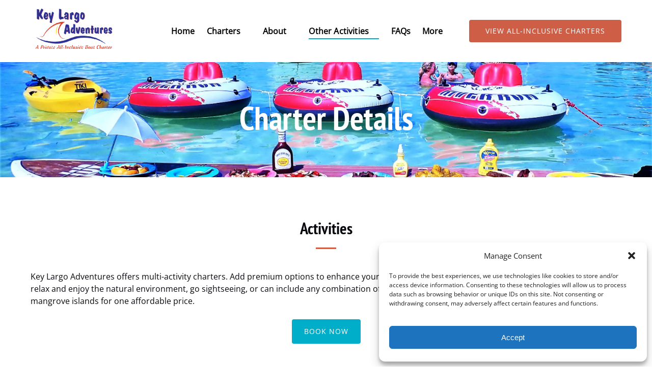

--- FILE ---
content_type: text/html; charset=UTF-8
request_url: https://keylargoadventures.com/charter-details/
body_size: 38894
content:
<!DOCTYPE html>


<html lang="en-US" class='fhme'>

  <head>
    <meta http-equiv="Content-Type" content="text/html; charset=utf-8">
<meta name="HandheldFriendly" content="True" />
<meta http-equiv="X-UA-Compatible" content="IE=edge,chrome=1">
<meta name="viewport" content="width=device-width, initial-scale=1">
<meta http-equiv="Accept-CH" content="DPR, Width, Viewport-Width">


<title>
      Islamorada Boat Charter Details | Key Largo Adventures
  </title>
  <meta name="description" content="Learn about the activities and options for our boat charters in Key Largo. You can snorkel, SUP, or explore Islamorada on our boat tour.">

  <meta name="robots" content="index,follow">

          <link rel="canonical" href="https://keylargoadventures.com/charter-details/">
  
    <meta property="og:title" content="Islamorada Boat Charter Details | Key Largo Adventures">
  <meta property="twitter:title" content="Activity Options">
  <meta property="og:site_name" content="Key Largo Adventures">
  <meta property="og:url" content="https://keylargoadventures.com/charter-details/">
  <meta property="twitter:url" content="https://keylargoadventures.com/charter-details/">
  <meta property="og:type" content="website">
        <meta property="og:image" content="https://keylargoadventures.com/wp-content/uploads/sites/2254/2019/04/Photo-Oct-13-1-59-27-PM.jpg?w=700&h=700&zoom=2">
    <meta property="og:image:secure_url" content="https://keylargoadventures.com/wp-content/uploads/sites/2254/2019/04/Photo-Oct-13-1-59-27-PM.jpg?w=700&h=700&zoom=2">
    <meta property="twitter:image" content="https://keylargoadventures.com/wp-content/uploads/sites/2254/2019/04/Photo-Oct-13-1-59-27-PM.jpg?w=700&h=700&zoom=2">
        <meta property="og:description" content="Learn about the activities and options for our boat charters in Key Largo. You can snorkel, SUP, or explore Islamorada on our boat tour.">
    <meta property="twitter:description" content="Learn about the activities and options for our boat charters in Key Largo. You can snorkel, SUP, or explore Islamorada on our boat tour.">
  


<style type="text/css">/* pt-sans-narrow-cyrillic-ext-700-normal */
@font-face {
  font-family: 'PT Sans Narrow';
  font-style: normal;
  font-display: swap;
  font-weight: 700;
  src: url(/wp-content/uploads/sites/2254/2024/05/pt-sans-narrow-cyrillic-ext-700-normal_d820a2.woff2) format('woff2'), url(/wp-content/uploads/sites/2254/2024/05/pt-sans-narrow-cyrillic-ext-700-normal_f5aad7.woff) format('woff');
  unicode-range: U+0460-052F,U+1C80-1C88,U+20B4,U+2DE0-2DFF,U+A640-A69F,U+FE2E-FE2F;
}

/* pt-sans-narrow-cyrillic-700-normal */
@font-face {
  font-family: 'PT Sans Narrow';
  font-style: normal;
  font-display: swap;
  font-weight: 700;
  src: url(/wp-content/uploads/sites/2254/2024/05/pt-sans-narrow-cyrillic-700-normal_52ce4a.woff2) format('woff2'), url(/wp-content/uploads/sites/2254/2024/05/pt-sans-narrow-cyrillic-700-normal_eaba6b.woff) format('woff');
  unicode-range: U+0301,U+0400-045F,U+0490-0491,U+04B0-04B1,U+2116;
}

/* pt-sans-narrow-latin-ext-700-normal */
@font-face {
  font-family: 'PT Sans Narrow';
  font-style: normal;
  font-display: swap;
  font-weight: 700;
  src: url(/wp-content/uploads/sites/2254/2024/05/pt-sans-narrow-latin-ext-700-normal_4a2fbd.woff2) format('woff2'), url(/wp-content/uploads/sites/2254/2024/05/pt-sans-narrow-latin-ext-700-normal_2e1902.woff) format('woff');
  unicode-range: U+0100-02AF,U+0304,U+0308,U+0329,U+1E00-1E9F,U+1EF2-1EFF,U+2020,U+20A0-20AB,U+20AD-20C0,U+2113,U+2C60-2C7F,U+A720-A7FF;
}

/* pt-sans-narrow-latin-700-normal */
@font-face {
  font-family: 'PT Sans Narrow';
  font-style: normal;
  font-display: swap;
  font-weight: 700;
  src: url(/wp-content/uploads/sites/2254/2024/05/pt-sans-narrow-latin-700-normal_da9129.woff2) format('woff2'), url(/wp-content/uploads/sites/2254/2024/05/pt-sans-narrow-latin-700-normal_0661c9.woff) format('woff');
  unicode-range: U+0000-00FF,U+0131,U+0152-0153,U+02BB-02BC,U+02C6,U+02DA,U+02DC,U+0304,U+0308,U+0329,U+2000-206F,U+2074,U+20AC,U+2122,U+2191,U+2193,U+2212,U+2215,U+FEFF,U+FFFD;
}



/* open-sans-cyrillic-ext-400-normal */
@font-face {
  font-family: 'Open Sans';
  font-style: normal;
  font-display: swap;
  font-weight: 400;
  src: url(/wp-content/uploads/sites/2254/2024/05/open-sans-cyrillic-ext-400-normal_014e68.woff2) format('woff2'), url(/wp-content/uploads/sites/2254/2024/05/open-sans-cyrillic-ext-400-normal_6751c0.woff) format('woff');
  unicode-range: U+0460-052F,U+1C80-1C88,U+20B4,U+2DE0-2DFF,U+A640-A69F,U+FE2E-FE2F;
}

/* open-sans-cyrillic-400-normal */
@font-face {
  font-family: 'Open Sans';
  font-style: normal;
  font-display: swap;
  font-weight: 400;
  src: url(/wp-content/uploads/sites/2254/2024/05/open-sans-cyrillic-400-normal_6d6fda.woff2) format('woff2'), url(/wp-content/uploads/sites/2254/2024/05/open-sans-cyrillic-400-normal_9ca661.woff) format('woff');
  unicode-range: U+0301,U+0400-045F,U+0490-0491,U+04B0-04B1,U+2116;
}

/* open-sans-greek-ext-400-normal */
@font-face {
  font-family: 'Open Sans';
  font-style: normal;
  font-display: swap;
  font-weight: 400;
  src: url(/wp-content/uploads/sites/2254/2024/05/open-sans-greek-ext-400-normal_768846.woff2) format('woff2'), url(/wp-content/uploads/sites/2254/2024/05/open-sans-greek-ext-400-normal_f2f292.woff) format('woff');
  unicode-range: U+1F00-1FFF;
}

/* open-sans-greek-400-normal */
@font-face {
  font-family: 'Open Sans';
  font-style: normal;
  font-display: swap;
  font-weight: 400;
  src: url(/wp-content/uploads/sites/2254/2024/05/open-sans-greek-400-normal_b5565b.woff2) format('woff2'), url(/wp-content/uploads/sites/2254/2024/05/open-sans-greek-400-normal_c52550.woff) format('woff');
  unicode-range: U+0370-0377,U+037A-037F,U+0384-038A,U+038C,U+038E-03A1,U+03A3-03FF;
}

/* open-sans-hebrew-400-normal */
@font-face {
  font-family: 'Open Sans';
  font-style: normal;
  font-display: swap;
  font-weight: 400;
  src: url(/wp-content/uploads/sites/2254/2024/05/open-sans-hebrew-400-normal_06fb14.woff2) format('woff2'), url(/wp-content/uploads/sites/2254/2024/05/open-sans-hebrew-400-normal_ba4aae.woff) format('woff');
  unicode-range: U+0590-05FF,U+200C-2010,U+20AA,U+25CC,U+FB1D-FB4F;
}

/* open-sans-math-400-normal */
@font-face {
  font-family: 'Open Sans';
  font-style: normal;
  font-display: swap;
  font-weight: 400;
  src: url(/wp-content/uploads/sites/2254/2024/05/open-sans-math-400-normal_4164fa.woff2) format('woff2'), url(/wp-content/uploads/sites/2254/2024/05/open-sans-math-400-normal_1d57d5.woff) format('woff');
  unicode-range: U+0302-0303,U+0305,U+0307-0308,U+0330,U+0391-03A1,U+03A3-03A9,U+03B1-03C9,U+03D1,U+03D5-03D6,U+03F0-03F1,U+03F4-03F5,U+2034-2037,U+2057,U+20D0-20DC,U+20E1,U+20E5-20EF,U+2102,U+210A-210E,U+2110-2112,U+2115,U+2119-211D,U+2124,U+2128,U+212C-212D,U+212F-2131,U+2133-2138,U+213C-2140,U+2145-2149,U+2190,U+2192,U+2194-21AE,U+21B0-21E5,U+21F1-21F2,U+21F4-2211,U+2213-2214,U+2216-22FF,U+2308-230B,U+2310,U+2319,U+231C-2321,U+2336-237A,U+237C,U+2395,U+239B-23B6,U+23D0,U+23DC-23E1,U+2474-2475,U+25AF,U+25B3,U+25B7,U+25BD,U+25C1,U+25CA,U+25CC,U+25FB,U+266D-266F,U+27C0-27FF,U+2900-2AFF,U+2B0E-2B11,U+2B30-2B4C,U+2BFE,U+FF5B,U+FF5D,U+1D400-1D7FF,U+1EE00-1EEFF;
}

/* open-sans-symbols-400-normal */
@font-face {
  font-family: 'Open Sans';
  font-style: normal;
  font-display: swap;
  font-weight: 400;
  src: url(/wp-content/uploads/sites/2254/2024/05/open-sans-symbols-400-normal_26c982.woff2) format('woff2'), url(/wp-content/uploads/sites/2254/2024/05/open-sans-symbols-400-normal_bd9547.woff) format('woff');
  unicode-range: U+0001-000C,U+000E-001F,U+007F-009F,U+20DD-20E0,U+20E2-20E4,U+2150-218F,U+2190,U+2192,U+2194-2199,U+21AF,U+21E6-21F0,U+21F3,U+2218-2219,U+2299,U+22C4-22C6,U+2300-243F,U+2440-244A,U+2460-24FF,U+25A0-27BF,U+2800-28FF,U+2921-2922,U+2981,U+29BF,U+29EB,U+2B00-2BFF,U+4DC0-4DFF,U+FFF9-FFFB,U+10140-1018E,U+10190-1019C,U+101A0,U+101D0-101FD,U+102E0-102FB,U+10E60-10E7E,U+1D2C0-1D2D3,U+1D2E0-1D37F,U+1F000-1F0FF,U+1F100-1F1AD,U+1F1E6-1F1FF,U+1F30D-1F30F,U+1F315,U+1F31C,U+1F31E,U+1F320-1F32C,U+1F336,U+1F378,U+1F37D,U+1F382,U+1F393-1F39F,U+1F3A7-1F3A8,U+1F3AC-1F3AF,U+1F3C2,U+1F3C4-1F3C6,U+1F3CA-1F3CE,U+1F3D4-1F3E0,U+1F3ED,U+1F3F1-1F3F3,U+1F3F5-1F3F7,U+1F408,U+1F415,U+1F41F,U+1F426,U+1F43F,U+1F441-1F442,U+1F444,U+1F446-1F449,U+1F44C-1F44E,U+1F453,U+1F46A,U+1F47D,U+1F4A3,U+1F4B0,U+1F4B3,U+1F4B9,U+1F4BB,U+1F4BF,U+1F4C8-1F4CB,U+1F4D6,U+1F4DA,U+1F4DF,U+1F4E3-1F4E6,U+1F4EA-1F4ED,U+1F4F7,U+1F4F9-1F4FB,U+1F4FD-1F4FE,U+1F503,U+1F507-1F50B,U+1F50D,U+1F512-1F513,U+1F53E-1F54A,U+1F54F-1F5FA,U+1F610,U+1F650-1F67F,U+1F687,U+1F68D,U+1F691,U+1F694,U+1F698,U+1F6AD,U+1F6B2,U+1F6B9-1F6BA,U+1F6BC,U+1F6C6-1F6CF,U+1F6D3-1F6D7,U+1F6E0-1F6EA,U+1F6F0-1F6F3,U+1F6F7-1F6FC,U+1F700-1F7FF,U+1F800-1F80B,U+1F810-1F847,U+1F850-1F859,U+1F860-1F887,U+1F890-1F8AD,U+1F8B0-1F8B1,U+1F900-1F90B,U+1F93B,U+1F946,U+1F984,U+1F996,U+1F9E9,U+1FA00-1FA6F,U+1FA70-1FA7C,U+1FA80-1FA88,U+1FA90-1FABD,U+1FABF-1FAC5,U+1FACE-1FADB,U+1FAE0-1FAE8,U+1FAF0-1FAF8,U+1FB00-1FBFF;
}

/* open-sans-vietnamese-400-normal */
@font-face {
  font-family: 'Open Sans';
  font-style: normal;
  font-display: swap;
  font-weight: 400;
  src: url(/wp-content/uploads/sites/2254/2024/05/open-sans-vietnamese-400-normal_1d48c2.woff2) format('woff2'), url(/wp-content/uploads/sites/2254/2024/05/open-sans-vietnamese-400-normal_5b17d8.woff) format('woff');
  unicode-range: U+0102-0103,U+0110-0111,U+0128-0129,U+0168-0169,U+01A0-01A1,U+01AF-01B0,U+0300-0301,U+0303-0304,U+0308-0309,U+0323,U+0329,U+1EA0-1EF9,U+20AB;
}

/* open-sans-latin-ext-400-normal */
@font-face {
  font-family: 'Open Sans';
  font-style: normal;
  font-display: swap;
  font-weight: 400;
  src: url(/wp-content/uploads/sites/2254/2024/05/open-sans-latin-ext-400-normal_fb23ba.woff2) format('woff2'), url(/wp-content/uploads/sites/2254/2024/05/open-sans-latin-ext-400-normal_0df12d.woff) format('woff');
  unicode-range: U+0100-02AF,U+0304,U+0308,U+0329,U+1E00-1E9F,U+1EF2-1EFF,U+2020,U+20A0-20AB,U+20AD-20C0,U+2113,U+2C60-2C7F,U+A720-A7FF;
}

/* open-sans-latin-400-normal */
@font-face {
  font-family: 'Open Sans';
  font-style: normal;
  font-display: swap;
  font-weight: 400;
  src: url(/wp-content/uploads/sites/2254/2024/05/open-sans-latin-400-normal_a04b78.woff2) format('woff2'), url(/wp-content/uploads/sites/2254/2024/05/open-sans-latin-400-normal_766423.woff) format('woff');
  unicode-range: U+0000-00FF,U+0131,U+0152-0153,U+02BB-02BC,U+02C6,U+02DA,U+02DC,U+0304,U+0308,U+0329,U+2000-206F,U+2074,U+20AC,U+2122,U+2191,U+2193,U+2212,U+2215,U+FEFF,U+FFFD;
}</style>
<style type="text/css">:root {--primary-color: #00aec9;--primary-color-text-color: #fff;--secondary-color: #ce5e45;--secondary-color-text-color: #fff;--banner-button-bg-color: #ce5e45;--banner-button-bg-color-text-color: #fff;--sub-menu-item-bg-color: #00aec9;--sub-menu-item-bg-color-text-color: #000000;--sub-menu-item-primary-color-text-color: #000000;--sub-menu-item-secondary-color-text-color: #000000;--sub-menu-item-banner-button-color-text-color: #000000;--horizontal-menu-bg-color: #ffffff;--horizontal-menu-bg-color-text-color: #000000;--horizontal-menu-bg-color-alphize: #ffffff;--horizontal-menu-bg-color-sticky: rgba(255,255,255,0.9);--font-headline-name: 'PT Sans Narrow';--font-headline-weight: 700;--font-headline-style: normal;--font-headline-fallback: sans-serif;--font-body-name: 'Open Sans';--font-body-fallback: sans-serif;--font-body-weight: 400;--font-body-style: normal;}</style>









  <!-- Global site tag (gtag.js) - Google Analytics -->
  <script type="text/plain" data-service="google-analytics" data-category="statistics">
    if ('navigator' in window && window.navigator.onLine) {
      const gtagScript = document.createElement('script');
      gtagScript.src = "https://www.googletagmanager.com/gtag/js";
      gtagScript.async = true;
      document.head.append(gtagScript);
    
      window.dataLayer = window.dataLayer || [];
      function gtag(){dataLayer.push(arguments);}
      gtag('js', new Date());
              /* GA4 Aggregate Tracker */
        gtag('config', 'G-2CHJ9R6QSF', {
          'dimension1': 'fareharbor-sites'
        });
      
              gtag('config', 'UA-94069929-1', { 'groups': 'company' });
              gtag('config', 'G-9N6SVTTR48', { 'groups': 'company' });
          }  
  </script>
  <script>
    if ('navigator' in window && window.navigator.onLine) {
      (function(e,b){if(!b.__SV){var a,f,i,g;window.mixpanel=b;b._i=[];b.init=function(a,e,d){function f(b,h){var a=h.split(".");2==a.length&&(b=b[a[0]],h=a[1]);b[h]=function(){b.push([h].concat(Array.prototype.slice.call(arguments,0))) }}var c=b;"undefined"!==typeof d?c=b[d]=[]:d="mixpanel";c.people=c.people||[];c.toString=function(b){var a="mixpanel";"mixpanel"!==d&&(a+="."+d);b||(a+=" (stub)");return a};c.people.toString=function(){return c.toString(1)+".people (stub)"};i="disable time_event track track_pageview track_links track_forms register register_once alias unregister identify name_tag set_config people.set people.set_once people.increment people.append people.union people.track_charge people.clear_charges people.delete_user".split(" ");
        for(g=0;g<i.length;g++)f(c,i[g]);b._i.push([a,e,d])};b.__SV=1.2;a=e.createElement("script");a.type="text/javascript";a.async=!0;a.src="undefined"!==typeof MIXPANEL_CUSTOM_LIB_URL?MIXPANEL_CUSTOM_LIB_URL:"file:"===e.location.protocol&&"//cdn.mxpnl.com/libs/mixpanel-2-latest.min.js".match(/^\/\//)?"https://cdn.mxpnl.com/libs/mixpanel-2-latest.min.js":"//cdn.mxpnl.com/libs/mixpanel-2-latest.min.js";f=e.getElementsByTagName("script")[0];f.parentNode.insertBefore(a,f) }})(document,window.mixpanel||[]);

      mixpanel.init('ec17ab267df6688013d497b75ddd3308', {
        loaded: function(mixpanel) {
          mixpanelId = mixpanel.get_distinct_id();
        },
        record_sessions_percent: 1
      }, "fareharbor");

      mixpanel.fareharbor.register({
        "Theme": "fareharbor-sites",
        "Shortname": "keylargoadventures",
        "current-company": "keylargoadventures",
        "Company Name": "Key Largo Adventures",
        "FareHarbor Site": true,
        "Price Sync": "false"
      });
    }
  </script>






    <meta name='robots' content='max-image-preview:large' />
	<style>img:is([sizes="auto" i], [sizes^="auto," i]) { contain-intrinsic-size: 3000px 1500px }</style>
	<link rel='dns-prefetch' href='//cdnjs.cloudflare.com' />
<link rel='dns-prefetch' href='//stats.wp.com' />
<link rel='stylesheet' id='all-css-0' href='https://keylargoadventures.com/_static/??[base64]' type='text/css' media='all' />
<link rel='stylesheet' id='sbi_styles-css' href='https://keylargoadventures.com/wp-content/plugins/instagram-feed-pro/css/sbi-styles.min.css?ver=6.4' media='all' />
<style id='remote-data-blocks-pagination-style-inline-css'>
.remote-data-pagination{color:var(--wp--custom--remote-data-blocks--pagination-link-disabled,#999);display:flex;justify-content:space-between;margin:1rem 0}.remote-data-pagination a{color:var(--wp--custom--remote-data-blocks--pagination-link,#000)}

</style>
<style id='remote-data-blocks-no-results-style-inline-css'>


</style>
<link rel='stylesheet' id='mediaelement-css' href='https://keylargoadventures.com/wp-includes/js/mediaelement/mediaelementplayer-legacy.min.css?ver=4.2.17' media='all' />
<link rel='stylesheet' id='wp-mediaelement-css' href='https://keylargoadventures.com/wp-includes/js/mediaelement/wp-mediaelement.min.css?ver=6.8.3' media='all' />
<style id='jetpack-sharing-buttons-style-inline-css'>
.jetpack-sharing-buttons__services-list{display:flex;flex-direction:row;flex-wrap:wrap;gap:0;list-style-type:none;margin:5px;padding:0}.jetpack-sharing-buttons__services-list.has-small-icon-size{font-size:12px}.jetpack-sharing-buttons__services-list.has-normal-icon-size{font-size:16px}.jetpack-sharing-buttons__services-list.has-large-icon-size{font-size:24px}.jetpack-sharing-buttons__services-list.has-huge-icon-size{font-size:36px}@media print{.jetpack-sharing-buttons__services-list{display:none!important}}.editor-styles-wrapper .wp-block-jetpack-sharing-buttons{gap:0;padding-inline-start:0}ul.jetpack-sharing-buttons__services-list.has-background{padding:1.25em 2.375em}
</style>
<style id='remote-data-blocks-container-style-inline-css'>
.remote-data-blocks-edit__input-popover-form{margin:16px;max-width:350px}.remote-data-blocks-edit__input-popover-form .remote-data-blocks-edit__input{min-width:300px}.remote-data-blocks-edit__input-popover-form .remote-data-blocks-edit__input .components-text-control__input{border:none}.remote-data-blocks-edit__input-popover-form .components-external-link__contents{text-decoration:none}
.rdb-block-label{background-color:var(--wp--custom--remote-data-blocks--block-label-background,inherit);color:var(--wp--custom--remote-data-blocks--block-label-color,inherit);font-weight:var(--wp--custom--remote-data-blocks--block-label-weight,700)}.rdb-block-label:after{content:var(--wp--custom--remote-data-blocks--block-label-suffix-content,":");display:inline}

</style>
<style id='global-styles-inline-css'>
:root{--wp--preset--aspect-ratio--square: 1;--wp--preset--aspect-ratio--4-3: 4/3;--wp--preset--aspect-ratio--3-4: 3/4;--wp--preset--aspect-ratio--3-2: 3/2;--wp--preset--aspect-ratio--2-3: 2/3;--wp--preset--aspect-ratio--16-9: 16/9;--wp--preset--aspect-ratio--9-16: 9/16;--wp--preset--color--black: #000000;--wp--preset--color--cyan-bluish-gray: #abb8c3;--wp--preset--color--white: #ffffff;--wp--preset--color--pale-pink: #f78da7;--wp--preset--color--vivid-red: #cf2e2e;--wp--preset--color--luminous-vivid-orange: #ff6900;--wp--preset--color--luminous-vivid-amber: #fcb900;--wp--preset--color--light-green-cyan: #7bdcb5;--wp--preset--color--vivid-green-cyan: #00d084;--wp--preset--color--pale-cyan-blue: #8ed1fc;--wp--preset--color--vivid-cyan-blue: #0693e3;--wp--preset--color--vivid-purple: #9b51e0;--wp--preset--gradient--vivid-cyan-blue-to-vivid-purple: linear-gradient(135deg,rgba(6,147,227,1) 0%,rgb(155,81,224) 100%);--wp--preset--gradient--light-green-cyan-to-vivid-green-cyan: linear-gradient(135deg,rgb(122,220,180) 0%,rgb(0,208,130) 100%);--wp--preset--gradient--luminous-vivid-amber-to-luminous-vivid-orange: linear-gradient(135deg,rgba(252,185,0,1) 0%,rgba(255,105,0,1) 100%);--wp--preset--gradient--luminous-vivid-orange-to-vivid-red: linear-gradient(135deg,rgba(255,105,0,1) 0%,rgb(207,46,46) 100%);--wp--preset--gradient--very-light-gray-to-cyan-bluish-gray: linear-gradient(135deg,rgb(238,238,238) 0%,rgb(169,184,195) 100%);--wp--preset--gradient--cool-to-warm-spectrum: linear-gradient(135deg,rgb(74,234,220) 0%,rgb(151,120,209) 20%,rgb(207,42,186) 40%,rgb(238,44,130) 60%,rgb(251,105,98) 80%,rgb(254,248,76) 100%);--wp--preset--gradient--blush-light-purple: linear-gradient(135deg,rgb(255,206,236) 0%,rgb(152,150,240) 100%);--wp--preset--gradient--blush-bordeaux: linear-gradient(135deg,rgb(254,205,165) 0%,rgb(254,45,45) 50%,rgb(107,0,62) 100%);--wp--preset--gradient--luminous-dusk: linear-gradient(135deg,rgb(255,203,112) 0%,rgb(199,81,192) 50%,rgb(65,88,208) 100%);--wp--preset--gradient--pale-ocean: linear-gradient(135deg,rgb(255,245,203) 0%,rgb(182,227,212) 50%,rgb(51,167,181) 100%);--wp--preset--gradient--electric-grass: linear-gradient(135deg,rgb(202,248,128) 0%,rgb(113,206,126) 100%);--wp--preset--gradient--midnight: linear-gradient(135deg,rgb(2,3,129) 0%,rgb(40,116,252) 100%);--wp--preset--font-size--small: 13px;--wp--preset--font-size--medium: 20px;--wp--preset--font-size--large: 36px;--wp--preset--font-size--x-large: 42px;--wp--preset--spacing--20: 0.44rem;--wp--preset--spacing--30: 0.67rem;--wp--preset--spacing--40: 1rem;--wp--preset--spacing--50: 1.5rem;--wp--preset--spacing--60: 2.25rem;--wp--preset--spacing--70: 3.38rem;--wp--preset--spacing--80: 5.06rem;--wp--preset--shadow--natural: 6px 6px 9px rgba(0, 0, 0, 0.2);--wp--preset--shadow--deep: 12px 12px 50px rgba(0, 0, 0, 0.4);--wp--preset--shadow--sharp: 6px 6px 0px rgba(0, 0, 0, 0.2);--wp--preset--shadow--outlined: 6px 6px 0px -3px rgba(255, 255, 255, 1), 6px 6px rgba(0, 0, 0, 1);--wp--preset--shadow--crisp: 6px 6px 0px rgba(0, 0, 0, 1);}:where(.is-layout-flex){gap: 0.5em;}:where(.is-layout-grid){gap: 0.5em;}body .is-layout-flex{display: flex;}.is-layout-flex{flex-wrap: wrap;align-items: center;}.is-layout-flex > :is(*, div){margin: 0;}body .is-layout-grid{display: grid;}.is-layout-grid > :is(*, div){margin: 0;}:where(.wp-block-columns.is-layout-flex){gap: 2em;}:where(.wp-block-columns.is-layout-grid){gap: 2em;}:where(.wp-block-post-template.is-layout-flex){gap: 1.25em;}:where(.wp-block-post-template.is-layout-grid){gap: 1.25em;}.has-black-color{color: var(--wp--preset--color--black) !important;}.has-cyan-bluish-gray-color{color: var(--wp--preset--color--cyan-bluish-gray) !important;}.has-white-color{color: var(--wp--preset--color--white) !important;}.has-pale-pink-color{color: var(--wp--preset--color--pale-pink) !important;}.has-vivid-red-color{color: var(--wp--preset--color--vivid-red) !important;}.has-luminous-vivid-orange-color{color: var(--wp--preset--color--luminous-vivid-orange) !important;}.has-luminous-vivid-amber-color{color: var(--wp--preset--color--luminous-vivid-amber) !important;}.has-light-green-cyan-color{color: var(--wp--preset--color--light-green-cyan) !important;}.has-vivid-green-cyan-color{color: var(--wp--preset--color--vivid-green-cyan) !important;}.has-pale-cyan-blue-color{color: var(--wp--preset--color--pale-cyan-blue) !important;}.has-vivid-cyan-blue-color{color: var(--wp--preset--color--vivid-cyan-blue) !important;}.has-vivid-purple-color{color: var(--wp--preset--color--vivid-purple) !important;}.has-black-background-color{background-color: var(--wp--preset--color--black) !important;}.has-cyan-bluish-gray-background-color{background-color: var(--wp--preset--color--cyan-bluish-gray) !important;}.has-white-background-color{background-color: var(--wp--preset--color--white) !important;}.has-pale-pink-background-color{background-color: var(--wp--preset--color--pale-pink) !important;}.has-vivid-red-background-color{background-color: var(--wp--preset--color--vivid-red) !important;}.has-luminous-vivid-orange-background-color{background-color: var(--wp--preset--color--luminous-vivid-orange) !important;}.has-luminous-vivid-amber-background-color{background-color: var(--wp--preset--color--luminous-vivid-amber) !important;}.has-light-green-cyan-background-color{background-color: var(--wp--preset--color--light-green-cyan) !important;}.has-vivid-green-cyan-background-color{background-color: var(--wp--preset--color--vivid-green-cyan) !important;}.has-pale-cyan-blue-background-color{background-color: var(--wp--preset--color--pale-cyan-blue) !important;}.has-vivid-cyan-blue-background-color{background-color: var(--wp--preset--color--vivid-cyan-blue) !important;}.has-vivid-purple-background-color{background-color: var(--wp--preset--color--vivid-purple) !important;}.has-black-border-color{border-color: var(--wp--preset--color--black) !important;}.has-cyan-bluish-gray-border-color{border-color: var(--wp--preset--color--cyan-bluish-gray) !important;}.has-white-border-color{border-color: var(--wp--preset--color--white) !important;}.has-pale-pink-border-color{border-color: var(--wp--preset--color--pale-pink) !important;}.has-vivid-red-border-color{border-color: var(--wp--preset--color--vivid-red) !important;}.has-luminous-vivid-orange-border-color{border-color: var(--wp--preset--color--luminous-vivid-orange) !important;}.has-luminous-vivid-amber-border-color{border-color: var(--wp--preset--color--luminous-vivid-amber) !important;}.has-light-green-cyan-border-color{border-color: var(--wp--preset--color--light-green-cyan) !important;}.has-vivid-green-cyan-border-color{border-color: var(--wp--preset--color--vivid-green-cyan) !important;}.has-pale-cyan-blue-border-color{border-color: var(--wp--preset--color--pale-cyan-blue) !important;}.has-vivid-cyan-blue-border-color{border-color: var(--wp--preset--color--vivid-cyan-blue) !important;}.has-vivid-purple-border-color{border-color: var(--wp--preset--color--vivid-purple) !important;}.has-vivid-cyan-blue-to-vivid-purple-gradient-background{background: var(--wp--preset--gradient--vivid-cyan-blue-to-vivid-purple) !important;}.has-light-green-cyan-to-vivid-green-cyan-gradient-background{background: var(--wp--preset--gradient--light-green-cyan-to-vivid-green-cyan) !important;}.has-luminous-vivid-amber-to-luminous-vivid-orange-gradient-background{background: var(--wp--preset--gradient--luminous-vivid-amber-to-luminous-vivid-orange) !important;}.has-luminous-vivid-orange-to-vivid-red-gradient-background{background: var(--wp--preset--gradient--luminous-vivid-orange-to-vivid-red) !important;}.has-very-light-gray-to-cyan-bluish-gray-gradient-background{background: var(--wp--preset--gradient--very-light-gray-to-cyan-bluish-gray) !important;}.has-cool-to-warm-spectrum-gradient-background{background: var(--wp--preset--gradient--cool-to-warm-spectrum) !important;}.has-blush-light-purple-gradient-background{background: var(--wp--preset--gradient--blush-light-purple) !important;}.has-blush-bordeaux-gradient-background{background: var(--wp--preset--gradient--blush-bordeaux) !important;}.has-luminous-dusk-gradient-background{background: var(--wp--preset--gradient--luminous-dusk) !important;}.has-pale-ocean-gradient-background{background: var(--wp--preset--gradient--pale-ocean) !important;}.has-electric-grass-gradient-background{background: var(--wp--preset--gradient--electric-grass) !important;}.has-midnight-gradient-background{background: var(--wp--preset--gradient--midnight) !important;}.has-small-font-size{font-size: var(--wp--preset--font-size--small) !important;}.has-medium-font-size{font-size: var(--wp--preset--font-size--medium) !important;}.has-large-font-size{font-size: var(--wp--preset--font-size--large) !important;}.has-x-large-font-size{font-size: var(--wp--preset--font-size--x-large) !important;}
:where(.wp-block-post-template.is-layout-flex){gap: 1.25em;}:where(.wp-block-post-template.is-layout-grid){gap: 1.25em;}
:where(.wp-block-columns.is-layout-flex){gap: 2em;}:where(.wp-block-columns.is-layout-grid){gap: 2em;}
:root :where(.wp-block-pullquote){font-size: 1.5em;line-height: 1.6;}
</style>
<script type="text/javascript" src="https://cdnjs.cloudflare.com/ajax/libs/jquery/3.6.0/jquery.min.js" id="jquery-js"></script>
<script type="text/javascript" src="https://keylargoadventures.com/wp-content/themes/vendor/fareharbor-sites/the-anchor/src/assets/frontend/js/index.js?ver=1" id="anchor-frontend-1861a15176cac8ea098580d6365e8af0-js"></script>
<link rel="alternate" title="oEmbed (JSON)" type="application/json+oembed" href="https://keylargoadventures.com/wp-json/oembed/1.0/embed?url=https%3A%2F%2Fkeylargoadventures.com%2Fcharter-details%2F" />
<link rel="alternate" title="oEmbed (XML)" type="text/xml+oembed" href="https://keylargoadventures.com/wp-json/oembed/1.0/embed?url=https%3A%2F%2Fkeylargoadventures.com%2Fcharter-details%2F&#038;format=xml" />
	<style>img#wpstats{display:none}</style>
					<style>.cmplz-hidden {
					display: none !important;
				}</style><link rel="icon" href="https://keylargoadventures.com/wp-content/uploads/sites/2254/2019/02/noun_Boat_1929886-1-e1549409926865.png?w=32&#038;h=32" sizes="32x32" />
<link rel="icon" href="https://keylargoadventures.com/wp-content/uploads/sites/2254/2019/02/noun_Boat_1929886-1-e1549409926865.png?w=192&#038;h=192" sizes="192x192" />
<link rel="apple-touch-icon" href="https://keylargoadventures.com/wp-content/uploads/sites/2254/2019/02/noun_Boat_1929886-1-e1549409926865.png?w=180&#038;h=180" />
<meta name="msapplication-TileImage" content="https://keylargoadventures.com/wp-content/uploads/sites/2254/2019/02/noun_Boat_1929886-1-e1549409926865.png?w=270&#038;h=270" />


          <link rel="preload" fetchpriority="high" as="image" href=https://keylargoadventures.com/wp-content/uploads/sites/2254/2019/04/Photo-Oct-13-1-59-27-PM.jpg?w=1600&zoom=2 />
    
    
      </head>
  <body
    data-post-id="243"data-site-id="2254"data-infra="VIP"data-env="production"data-mixpanel-type="page"class="fhme -no-bg wp-singular page-template-default single single-page postid-243 wp-theme-fareharbor-sites not-single-activity fareharbor-sites global-border-radius--round paid-site post-charter-details">

    
    
    

    <a href="#js-menu" class="skip-to-navigation">Skip to primary navigation</a>
    <a href="#content" class="skip-to-navigation">Skip to content</a>
    <a href="#site-footer" class="skip-to-navigation">Skip to footer</a>

            
    

    
    

<header class="site-header banner-container js-banner-container horizontal-menu -logo-tall">

  

  <div id="js-banner" class="banner grid">
            <div class="identity-heading logo ">
    <a href="/" class="logo-link" rel="home">
      
      <img class="" src="https://keylargoadventures.com/wp-content/uploads/sites/2254/2019/02/Screen-Shot-2019-02-02-at-11.24.07-AM1.gif?h=120&zoom=2" width="222" height="120" alt="Key Largo Adventures" />

        </a>
  </div>

    
    <div class="menu-wrapper ">
            
                    <nav class="menu horizontal-menu" id="js-menu" data-more-menu-label="More" aria-label="Global">
          <ul class="menu-list menu__list -use-bold -custom-menu-font-color">

                                          <li id="menu-item-home"class="menu-item js-menu-item">
                  <a
                    
                    
                    
                    title=""
                    class="menu-item-link menu-link" href="https://keylargoadventures.com/" target="_self"
                  >Home</a>
                                  </li>
                                                        <li id="menu-item-charters"class="menu-item js-menu-item menu-item--has-sub-menu">
                  <a
                    aria-haspopup="true"
                    tabindex="-1"
                    role="none"
                    title=""
                    class="menu-item-link menu-link" href="https://keylargoadventures.com/charters/" target="_self"
                  >Charters</a>
                                                          <button type="button" class="skip-to-navigation" aria-expanded="false">Open Charters Menu</button>
                    <ul class="sub-menu">
                                                                        <li class="sub-menu-item js-sub-menu-item">
                            <a
                              title=""
                              
                              
                              
                              class="sub-menu-item-link" href="https://keylargoadventures.com/charters/half-day-charter-sandbar/" target="_self" data-mixpanel="menu-item"
                            >Half-Day Multi-Activity Charter</a>
                                                      </li>
                                                                                                <li class="sub-menu-item js-sub-menu-item">
                            <a
                              title=""
                              
                              
                              
                              class="sub-menu-item-link" href="https://keylargoadventures.com/charters/full-day-private-charter/" target="_self" data-mixpanel="menu-item"
                            >Full-Day Private Multi-Activity Boat</a>
                                                      </li>
                                                                                                <li class="sub-menu-item js-sub-menu-item">
                            <a
                              title=""
                              
                              
                              
                              class="sub-menu-item-link" href="https://keylargoadventures.com/charters/large-groups-customized-charters/" target="_self" data-mixpanel="menu-item"
                            >Large Groups &#038; Customized Charters</a>
                                                      </li>
                                                                                                <li class="sub-menu-item js-sub-menu-item">
                            <a
                              title=""
                              
                              
                              
                              class="sub-menu-item-link" href="https://keylargoadventures.com/islamorada-sandbar-boat/" target="_self" data-mixpanel="menu-item"
                            >Sandbar Boat</a>
                                                      </li>
                                                                                                <li class="sub-menu-item js-sub-menu-item">
                            <a
                              title=""
                              
                              
                              
                              class="sub-menu-item-link" href="https://keylargoadventures.com/charters/sightseeing-bar-hopping-or-restaurant-home-tour/" target="_self" data-mixpanel="menu-item"
                            >2-3 Hour Private Snorkel, Sunset, or Sightseeing Tours</a>
                                                      </li>
                                                                                                <li class="sub-menu-item js-sub-menu-item">
                            <a
                              title=""
                              
                              
                              
                              class="sub-menu-item-link" href="https://keylargoadventures.com/charters/" target="_self" data-mixpanel="menu-item"
                            >All Charters</a>
                                                      </li>
                                                                  </ul>
                                  </li>
                                                        <li id="menu-item-about-2"class="menu-item js-menu-item menu-item--has-sub-menu">
                  <a
                    aria-haspopup="true"
                    tabindex="-1"
                    role="none"
                    title=""
                    class="menu-item-link menu-link" href="#" target="_self"
                  >About</a>
                                                          <button type="button" class="skip-to-navigation" aria-expanded="false">Open About Menu</button>
                    <ul class="sub-menu">
                                                                        <li class="sub-menu-item js-sub-menu-item">
                            <a
                              title=""
                              
                              
                              
                              class="sub-menu-item-link" href="https://keylargoadventures.com/meet-captain/" target="_self" data-mixpanel="menu-item"
                            >Meet the Captain</a>
                                                      </li>
                                                                                                <li class="sub-menu-item js-sub-menu-item">
                            <a
                              title=""
                              
                              
                              
                              class="sub-menu-item-link" href="https://keylargoadventures.com/gallery/" target="_self" data-mixpanel="menu-item"
                            >Gallery</a>
                                                      </li>
                                                                  </ul>
                                  </li>
                                                        <li id="menu-item-charter-details"class="menu-item js-menu-item menu-item--has-sub-menu current-menu-item active-menu-item current-menu-parent current-menu-ancestor">
                  <a
                    aria-haspopup="true"
                    tabindex="-1"
                    role="none"
                    title=""
                    class="menu-item-link menu-link" href="https://keylargoadventures.com/charter-details/" target="_self"
                  >Other Activities</a>
                                                          <button type="button" class="skip-to-navigation" aria-expanded="false">Open Other Activities Menu</button>
                    <ul class="sub-menu">
                                                                        <li class="sub-menu-item js-sub-menu-item">
                            <a
                              title=""
                              
                              
                              
                              class="sub-menu-item-link" href="https://keylargoadventures.com/charters/family-eco-tour/" target="_self" data-mixpanel="menu-item"
                            >Family Eco-Tour</a>
                                                      </li>
                                                                                                <li class="sub-menu-item js-sub-menu-item">
                            <a
                              title=""
                              
                              
                              
                              class="sub-menu-item-link" href="https://keylargoadventures.com/islamorada-snorkeling/" target="_self" data-mixpanel="menu-item"
                            >Snorkeling</a>
                                                      </li>
                                                                                                <li class="sub-menu-item js-sub-menu-item">
                            <a
                              title=""
                              
                              
                              
                              class="sub-menu-item-link" href="https://keylargoadventures.com/special-events/" target="_self" data-mixpanel="menu-item"
                            >Special Events</a>
                                                      </li>
                                                                                                <li class="sub-menu-item js-sub-menu-item active-sub-menu-item">
                            <a
                              title=""
                              
                              
                              
                              class="sub-menu-item-link" href="https://keylargoadventures.com/charter-details/" target="_self" data-mixpanel="menu-item"
                            >View More Activities</a>
                                                      </li>
                                                                  </ul>
                                  </li>
                                                        <li id="menu-item-faqs"class="menu-item js-menu-item">
                  <a
                    
                    
                    
                    title=""
                    class="menu-item-link menu-link" href="https://keylargoadventures.com/faqs/" target="_self"
                  >FAQs</a>
                                  </li>
                                                        <li id="menu-item-contact"class="menu-item js-menu-item">
                  <a
                    
                    
                    
                    title=""
                    class="menu-item-link menu-link" href="https://keylargoadventures.com/contact/" target="_self"
                  >Contact</a>
                                  </li>
                          
                          <li class="menu-item menu-item--more more-hidden js-more-menu menu-item--has-sub-menu"><a class="js-more-menu-toggle">More</a>
                <button type="button" class="skip-to-navigation" aria-expanded="false">Open More Menu</button>
                <ul class="sub-menu js-more-menu-dropdown"></ul>
              </li>
                      </ul>
          
                  </nav>
      
      <div class="button-group ">
                
        
                  <div class="buttons-block">
            <div class="banner-button banner-button--filled banner-button-book">
                              <a href="https&#x3A;&#x2F;&#x2F;keylargoadventures.com&#x2F;charters&#x2F;" class="a-button" data-mixpanel="banner-button">
        
  <span id="btn-1"class="button">
    <span class="inner">
              <span class="label">
          
          View All-Inclusive Charters
        </span>

                  </span>
  </span>

    </a>
  

            </div>
          </div>
        
                  <button
            id="js-menu-button"
            aria-haspopup="true"
            aria-expanded="false"
            class="hamburger-menu__toggle -default-color banner-button-menu   "
          >
            <span class="label">Menu</span>
            <span class="hamburger"></span>
          </button>
              </div>
    </div>
  </div>
  </header>



    <main id="content" class="blocks-container
       -logo">
      
  <script id="header-offset-css-script">
    if (document.querySelector('.callout.-wants-fixed-banner')) {
      let calloutBannerHeight = document.querySelector('.callout-banner').offsetHeight;
      let menu = document.querySelector('#js-banner');
      menu.style.marginTop = `calc(${calloutBannerHeight}px + 0.875rem)`;
    }
    const $header = document.querySelector('header.site-header');
    const transparentMenu = $header.classList.value.includes('-transparent') || $header.classList.value.includes('-mobile-transparent') || $header.classList.value.includes('-translucent');
    const hasGoogleTranslate = document.getElementById('content').classList.value.includes('-has-google-translate');
    const offset = $header.offsetHeight;
    let offsetProperty = transparentMenu || hasGoogleTranslate ? 'padding-top' : 'margin-top';
    let firstRowStyle = document.createElement('style');
    firstRowStyle.type = 'text/css';
    let css = '.-first-row:not(.slideshow-row){' + offsetProperty + ':' + offset + 'px}';
    css += '.-first-row.slideshow-row .slide{' + offsetProperty + ':' + offset + 'px}';
    if (offsetProperty == 'padding-top') {
      css += '.-first-row:not(.slideshow-row).row--is-padded{padding-top:calc(2.5rem + ' + offset + 'px)}';
      css += '@media (min-width: 48em){.-first-row:not(.slideshow-row).row--is-padded{padding-top:calc(5rem + ' + offset + 'px)}}';
    }
    document.head.appendChild(firstRowStyle);
    firstRowStyle.appendChild(document.createTextNode(css));
    document.getElementById('header-offset-css-script').remove();
  </script>


                    
              
        



  <section class="row row-1 -first-row video-row -has-bg -bg--image -overlay--none -bg--dark lazyload lazypreload -video-overlay--none hero-row row--is-padded" style="background-color: #ffffff; background-image: url(https://keylargoadventures.com/wp-content/uploads/sites/2254/2019/04/Photo-Oct-13-1-59-27-PM.jpg?w=1600&zoom=2); background-position: center center; background-image:url(https://keylargoadventures.com/wp-content/uploads/sites/2254/2019/04/Photo-Oct-13-1-59-27-PM.jpg?w=1600&zoom=2);" id="hero-row-1">

  

    

        
  
        
  
  
  <div class="video-row-content valign-middle -short -no-button  text-center -halign-center">
        <div class="col col--width-3-4">
      <div class="prose">
                    <div class="block heading prose text-center" >
        <h1 class="h1" >Charter Details</h1>

      
    </div>

        
        
        
        
        </div>
    </div>
  </div>
    
  </section>

  
  

      



  <section class="row row-2 multi-col-row -no-bg row--is-padded" >

  

    

        
  
            <div class="grid" >
              


<div class="col col-1 col--width-1-1 -no-bg" >



  <div class="col-inner">
            <div class="block heading prose text-center" >
        <h3 class="h3" >Activities</h3>

      
    </div>

            <div class="block separator -tiny -default-width -stubby halign-center" >
        <hr role="presentation" style="color: #ce5e45;" />
    </div>

            <div class="block rich-text prose" >
    <div class="grid">
<div class="col col--width-1-1 -no-bg">
<div class="col-inner">
<div class="block wysiwyg prose">
<p>Key Largo Adventures offers multi-activity charters. Add premium options to enhance your day. Full-day, half-day, and customized tours will allow you to relax and enjoy the natural environment, go sightseeing, or can include any combination of the following activities at the Islamorada Sandbar or mangrove islands for one affordable price.</p>
</div>
</div>
</div>
</div>

  </div>

            <div class="block button-block halign-center" >
                <a href="https&#x3A;&#x2F;&#x2F;fareharbor.com&#x2F;embeds&#x2F;book&#x2F;keylargoadventures&#x2F;items&#x2F;calendar&#x2F;&#x3F;ref&#x3D;https&#x25;3A&#x25;2F&#x25;2Fkeylargoadventures.com" class="a-button" data-mixpanel="generic-book-button">
        
  <span id="btn-2"class="button -default-color -loud">
    <span class="inner">
              <span class="label">
          
          Book Now
        </span>

                  </span>
  </span>

    </a>
  
  </div>

      </div>
</div>

        </div>
        
  </section>


      



  <section class="row row-3 multi-col-row -no-bg row--is-padded" >

  

    

        
  
            <div class="grid" >
              


<div class="col col-2 col--width-1-3 -no-bg" >



  <div class="col-inner">
            <div class="block image-button -has-bg -bg--image -bg--dark lazyload lazypreload lazyload lazypreload -image-hover-fade image-button--plain -overlay--default" style="background-position: center center;"data-sizes="auto"data-bgset="https://keylargoadventures.com/wp-content/uploads/sites/2254/2019/03/Photo-Mar-16-4-29-39-AM1.jpg?w=414&zoom=2 [(max-width: 414px)] | https://keylargoadventures.com/wp-content/uploads/sites/2254/2019/03/Photo-Mar-16-4-29-39-AM1.jpg?w=400&zoom=2 [(max-width: 1599px)] | https://keylargoadventures.com/wp-content/uploads/sites/2254/2019/03/Photo-Mar-16-4-29-39-AM1.jpg?w=400&zoom=2 [(min-width: 1600px)]">
                <a href="https&#x3A;&#x2F;&#x2F;keylargoadventures.com&#x2F;islamorada-sandbar-boat&#x2F;" class="link&#x20;a-image-button" data-mixpanel="image-button">
            <div id="image-btn-1"class="inner prose">
        <h4 class="label h4">
          Sandbar
        </h4>

      
              <p class="link-label">
          <span class="link-label-inner">Learn More &raquo;</span>
        </p>
          </div>
  
    </a>
  
  </div>

      </div>
</div>

      


<div class="col col-3 col--width-1-3 -no-bg" >



  <div class="col-inner">
            <div class="block image-button -has-bg -bg--image -bg--dark lazyload lazypreload lazyload lazypreload -image-hover-fade image-button--plain -overlay--default" style="background-position: center center;"data-sizes="auto"data-bgset="https://keylargoadventures.com/wp-content/uploads/sites/2254/2019/03/Photo-Jul-10-12-10-00-AM-e1553537013220.jpg?w=414&zoom=2 [(max-width: 414px)] | https://keylargoadventures.com/wp-content/uploads/sites/2254/2019/03/Photo-Jul-10-12-10-00-AM-e1553537013220.jpg?w=400&zoom=2 [(max-width: 1599px)] | https://keylargoadventures.com/wp-content/uploads/sites/2254/2019/03/Photo-Jul-10-12-10-00-AM-e1553537013220.jpg?w=400&zoom=2 [(min-width: 1600px)]">
                <a href="https&#x3A;&#x2F;&#x2F;keylargoadventures.com&#x2F;islamorada-snorkeling&#x2F;" class="link&#x20;a-image-button" data-mixpanel="image-button">
            <div id="image-btn-2"class="inner prose">
        <h4 class="label h4">
          Snorkeling
        </h4>

      
              <p class="link-label">
          <span class="link-label-inner">Learn More &raquo;</span>
        </p>
          </div>
  
    </a>
  
  </div>

      </div>
</div>

      


<div class="col col-4 col--width-1-3 -no-bg" >



  <div class="col-inner">
            <div class="block image-button -has-bg -bg--image -bg--dark lazyload lazypreload lazyload lazypreload -image-hover-fade image-button--plain -overlay--default" style="background-position: center center;"data-sizes="auto"data-bgset="https://keylargoadventures.com/wp-content/uploads/sites/2254/2019/06/paddleboard-page-e1560198725818.jpg?w=414&zoom=2 [(max-width: 414px)] | https://keylargoadventures.com/wp-content/uploads/sites/2254/2019/06/paddleboard-page-e1560198725818.jpg?w=400&zoom=2 [(max-width: 1599px)] | https://keylargoadventures.com/wp-content/uploads/sites/2254/2019/06/paddleboard-page-e1560198725818.jpg?w=400&zoom=2 [(min-width: 1600px)]">
                <a href="https&#x3A;&#x2F;&#x2F;keylargoadventures.com&#x2F;paddleboard&#x2F;" class="link&#x20;a-image-button" data-mixpanel="image-button">
            <div id="image-btn-3"class="inner prose">
        <h4 class="label h4">
          Paddleboarding
        </h4>

      
              <p class="link-label">
          <span class="link-label-inner">Learn More &raquo;</span>
        </p>
          </div>
  
    </a>
  
  </div>

      </div>
</div>

        </div>
        


      




        
  
            <div class="grid multi-col-row" >
              


<div class="col col-5 col--width-1-3 -no-bg" >



  <div class="col-inner">
            <div class="block image-button -has-bg -bg--image -bg--dark lazyload lazypreload lazyload lazypreload -image-hover-fade image-button--plain -overlay--default" style="background-position: center center;"data-sizes="auto"data-bgset="https://keylargoadventures.com/wp-content/uploads/sites/2254/2019/04/gallery-header-e1554842502497.jpg?w=414&zoom=2 [(max-width: 414px)] | https://keylargoadventures.com/wp-content/uploads/sites/2254/2019/04/gallery-header-e1554842502497.jpg?w=400&zoom=2 [(max-width: 1599px)] | https://keylargoadventures.com/wp-content/uploads/sites/2254/2019/04/gallery-header-e1554842502497.jpg?w=400&zoom=2 [(min-width: 1600px)]">
                <a href="https&#x3A;&#x2F;&#x2F;keylargoadventures.com&#x2F;fishing&#x2F;" class="link&#x20;a-image-button" data-mixpanel="image-button">
            <div id="image-btn-4"class="inner prose">
        <h4 class="label h4">
          Fishing
        </h4>

      
              <p class="link-label">
          <span class="link-label-inner">Learn More &raquo;</span>
        </p>
          </div>
  
    </a>
  
  </div>

      </div>
</div>

      


<div class="col col-6 col--width-1-3 -no-bg" >



  <div class="col-inner">
            <div class="block image-button -has-bg -bg--image -bg--dark lazyload lazypreload lazyload lazypreload -image-hover-fade image-button--plain -overlay--default" style="background-position: center center;"data-sizes="auto"data-bgset="https://keylargoadventures.com/wp-content/uploads/sites/2254/2019/02/Photo-Apr-28-11-31-16-PM.jpg?w=414&zoom=2 [(max-width: 414px)] | https://keylargoadventures.com/wp-content/uploads/sites/2254/2019/02/Photo-Apr-28-11-31-16-PM.jpg?w=400&zoom=2 [(max-width: 1599px)] | https://keylargoadventures.com/wp-content/uploads/sites/2254/2019/02/Photo-Apr-28-11-31-16-PM.jpg?w=400&zoom=2 [(min-width: 1600px)]">
                <a href="https&#x3A;&#x2F;&#x2F;keylargoadventures.com&#x2F;eco-tours&#x2F;" class="link&#x20;a-image-button" data-mixpanel="image-button">
            <div id="image-btn-5"class="inner prose">
        <h4 class="label h4">
          Eco-Tours
        </h4>

      
              <p class="link-label">
          <span class="link-label-inner">Learn More &raquo;</span>
        </p>
          </div>
  
    </a>
  
  </div>

      </div>
</div>

      


<div class="col col-7 col--width-1-3 -no-bg" >



  <div class="col-inner">
            <div class="block image-button -has-bg -bg--image -bg--dark lazyload lazypreload lazyload lazypreload -image-hover-fade image-button--plain -overlay--default" style="background-position: center center;"data-sizes="auto"data-bgset="https://keylargoadventures.com/wp-content/uploads/sites/2254/2019/04/Full-Day-SHARED-Special-Event-Charter-2-ADULTS-image-1.jpg?w=414&zoom=2 [(max-width: 414px)] | https://keylargoadventures.com/wp-content/uploads/sites/2254/2019/04/Full-Day-SHARED-Special-Event-Charter-2-ADULTS-image-1.jpg?w=400&zoom=2 [(max-width: 1599px)] | https://keylargoadventures.com/wp-content/uploads/sites/2254/2019/04/Full-Day-SHARED-Special-Event-Charter-2-ADULTS-image-1.jpg?w=400&zoom=2 [(min-width: 1600px)]">
                <a href="https&#x3A;&#x2F;&#x2F;keylargoadventures.com&#x2F;events&#x2F;" class="link&#x20;a-image-button" data-mixpanel="image-button">
            <div id="image-btn-6"class="inner prose">
        <h4 class="label h4">
          Events
        </h4>

      
              <p class="link-label">
          <span class="link-label-inner">Learn More &raquo;</span>
        </p>
          </div>
  
    </a>
  
  </div>

      </div>
</div>

        </div>
        


      




        
  
            <div class="grid multi-col-row" >
              


<div class="col col-8 col--width-1-1 -no-bg" >



  <div class="col-inner">
            <div class="block image-gallery" >
        <ul class="-grid gallery-columns-6 gallery image-gallery">
              <li class="gallery-item" data-slide="0">
        <button class="gallery-image -image-hover-fade" aria-description="Enlarge image">
          <img class="lazyload lazypreload"
            width="200" height="200" alt="Women holding up huge lobster in the water" title="OLYMPUS DIGITAL CAMERA" data-src="https://keylargoadventures.com/wp-content/uploads/sites/2254/2019/03/Photo-Oct-21-2-57-49-PM.jpg?resize=200%2C200&zoom=2" data-width="3161" data-height="3161" data-caption="OLYMPUS&#x20;DIGITAL&#x20;CAMERA" />
        </button>
                  <p class="gallery-caption hidden">OLYMPUS DIGITAL CAMERA</p>
              </li>
          <li class="gallery-item" data-slide="1">
        <button class="gallery-image -image-hover-fade" aria-description="Enlarge image">
          <img class="lazyload lazypreload"
            width="200" height="200" alt="Little girl standing on end of boat with people in inner tubes behind her" title="OLYMPUS DIGITAL CAMERA" data-src="https://keylargoadventures.com/wp-content/uploads/sites/2254/2019/03/Photo-Jan-24-12-09-36-AM.jpg?resize=200%2C200&zoom=2" data-width="2698" data-height="2384" data-caption="OLYMPUS&#x20;DIGITAL&#x20;CAMERA" />
        </button>
                  <p class="gallery-caption hidden">OLYMPUS DIGITAL CAMERA</p>
              </li>
          <li class="gallery-item" data-slide="2">
        <button class="gallery-image -image-hover-fade" aria-description="Enlarge image">
          <img class="lazyload lazypreload"
            width="200" height="200" alt="Women and child sitting in kayak" title="OLYMPUS DIGITAL CAMERA" data-src="https://keylargoadventures.com/wp-content/uploads/sites/2254/2019/02/Photo-Jan-24-1-01-24-AM.jpg?resize=200%2C200&zoom=2" data-width="3613" data-height="2711" data-caption="OLYMPUS&#x20;DIGITAL&#x20;CAMERA" />
        </button>
                  <p class="gallery-caption hidden">OLYMPUS DIGITAL CAMERA</p>
              </li>
          <li class="gallery-item" data-slide="3">
        <button class="gallery-image -image-hover-fade" aria-description="Enlarge image">
          <img class="lazyload lazypreload"
            width="200" height="200" alt="grill on back of water with food on it" title="Photo-Jun-28-2-52-17-AM-HDR" data-src="https://keylargoadventures.com/wp-content/uploads/sites/2254/2019/02/Photo-Jun-28-2-52-17-AM-HDR.jpg?resize=200%2C200&zoom=2" data-width="3550" data-height="2514" />
        </button>
              </li>
          <li class="gallery-item" data-slide="4">
        <button class="gallery-image -image-hover-fade" aria-description="Enlarge image">
          <img class="lazyload lazypreload"
            width="200" height="200" alt="People sitting on inner tubes in clear shallow water" title="OLYMPUS DIGITAL CAMERA" data-src="https://keylargoadventures.com/wp-content/uploads/sites/2254/2019/03/Photo-May-04-12-49-46-AM.jpg?resize=200%2C200&zoom=2" data-width="3910" data-height="2933" />
        </button>
              </li>
          <li class="gallery-item" data-slide="5">
        <button class="gallery-image -image-hover-fade" aria-description="Enlarge image">
          <img class="lazyload lazypreload"
            width="200" height="200" alt="Grill stuck in sand and rising above shallow water" title="Photo-Feb-08-12-49-15-PM" data-src="https://keylargoadventures.com/wp-content/uploads/sites/2254/2019/02/Photo-Feb-08-12-49-15-PM.jpg?resize=200%2C200&zoom=2" data-width="960" data-height="960" />
        </button>
              </li>
          <li class="gallery-item" data-slide="6">
        <button class="gallery-image -image-hover-fade" aria-description="Enlarge image">
          <img class="lazyload lazypreload"
            width="200" height="200" alt="People sitting in innner tubes in the water" title="Photo-Jan-20-4-34-02-AM-1" data-src="https://keylargoadventures.com/wp-content/uploads/sites/2254/2019/02/Photo-Jan-20-4-34-02-AM-1.jpg?resize=200%2C200&zoom=2" data-width="1536" data-height="2048" />
        </button>
              </li>
          <li class="gallery-item" data-slide="7">
        <button class="gallery-image -image-hover-fade" aria-description="Enlarge image">
          <img class="lazyload lazypreload"
            width="200" height="200" alt="girl snorkeling under water" title="Photo-Aug-07-5-51-46-PM" data-src="https://keylargoadventures.com/wp-content/uploads/sites/2254/2019/02/Photo-Aug-07-5-51-46-PM.jpg?resize=200%2C200&zoom=2" data-width="3748" data-height="2722" />
        </button>
              </li>
          <li class="gallery-item" data-slide="8">
        <button class="gallery-image -image-hover-fade" aria-description="Enlarge image">
          <img class="lazyload lazypreload"
            width="200" height="200" alt="Large group of people sitting on floats in the water" title="OLYMPUS DIGITAL CAMERA" data-src="https://keylargoadventures.com/wp-content/uploads/sites/2254/2019/03/Photo-Mar-24-3-51-05-AM.jpg?resize=200%2C200&zoom=2" data-width="3968" data-height="2976" />
        </button>
              </li>
          <li class="gallery-item" data-slide="9">
        <button class="gallery-image -image-hover-fade" aria-description="Enlarge image">
          <img class="lazyload lazypreload"
            width="200" height="200" alt="Grill on back of a boat" title="OLYMPUS DIGITAL CAMERA" data-src="https://keylargoadventures.com/wp-content/uploads/sites/2254/2019/02/Photo-Feb-13-12-54-57-PM.jpg?resize=200%2C200&zoom=2" data-width="4172" data-height="2876" data-caption="OLYMPUS&#x20;DIGITAL&#x20;CAMERA" />
        </button>
                  <p class="gallery-caption hidden">OLYMPUS DIGITAL CAMERA</p>
              </li>
          <li class="gallery-item" data-slide="10">
        <button class="gallery-image -image-hover-fade" aria-description="Enlarge image">
          <img class="lazyload lazypreload"
            width="200" height="200" alt="man and women sitting on back of a boat" title="OLYMPUS DIGITAL CAMERA" data-src="https://keylargoadventures.com/wp-content/uploads/sites/2254/2019/02/Photo-Mar-20-2-44-50-AM.jpg?resize=200%2C200&zoom=2" data-width="3968" data-height="2976" data-caption="OLYMPUS&#x20;DIGITAL&#x20;CAMERA" />
        </button>
                  <p class="gallery-caption hidden">OLYMPUS DIGITAL CAMERA</p>
              </li>
          <li class="gallery-item" data-slide="11">
        <button class="gallery-image -image-hover-fade" aria-description="Enlarge image">
          <img class="lazyload lazypreload"
            width="200" height="200" alt="Group of people in the water with paddleboard of food in front of them" title="OLYMPUS DIGITAL CAMERA" data-src="https://keylargoadventures.com/wp-content/uploads/sites/2254/2019/03/Photo-Oct-06-2-23-22-PM.jpg?resize=200%2C200&zoom=2" data-width="3859" data-height="2714" data-caption="OLYMPUS&#x20;DIGITAL&#x20;CAMERA" />
        </button>
                  <p class="gallery-caption hidden">OLYMPUS DIGITAL CAMERA</p>
              </li>
        </ul>
  
  
  </div>

      </div>
</div>

        </div>
        
  </section>


            </main>
    <footer class="fh-footer-row" id="site-footer">
                                    



  <section class="row row-6 multi-col-row -has-bg -bg--light row--is-padded" style="background-color: #eceef7;" >

  

    

        
  
            <div class="grid" >
              


<div class="col col-9 col--width-1-3 -no-bg" >



  <div class="col-inner">
            <div class="block heading prose text-left" >
        <h3 class="h3" >Key Largo Adventures</h3>

      
    </div>

            <div class="block contact-info-block" >
      
        
      

      
    <div class="contact-info notranslate">
                                    <a class="contact-info-row phone" target="_self" href="tel:3052099634">
          
            
            <span class="label" aria-hidden="true"><svg class="icon icon-phone " xmlns="http://www.w3.org/2000/svg" width="24" height="24" viewBox="0 0 1792 1792" >
  <title>Phone</title>
  <path d="M1792,1415.3c0,22.9-4.2,52.8-12.7,89.7c-8.5,36.9-17.4,66-26.7,87.2c-17.8,42.4-69.6,87.4-155.3,134.9 c-79.8,43.3-158.7,64.9-236.7,64.9c-22.9,0-45.2-1.5-66.8-4.5c-21.6-3-46-8.3-73.2-15.9c-27.2-7.6-47.3-13.8-60.5-18.5 c-13.2-4.7-36.7-13.4-70.6-26.1c-33.9-12.7-54.7-20.4-62.4-22.9c-83.2-29.7-157.4-64.9-222.7-105.6 c-108.6-67-220.8-158.5-336.6-274.3c-115.8-115.8-207.2-228-274.3-336.6c-40.7-65.3-75.9-139.6-105.6-222.7 c-2.5-7.6-10.2-28.4-22.9-62.4c-12.7-33.9-21.4-57.5-26.1-70.6S28,598.6,20.4,571.5S7.4,519.9,4.5,498.3S0,454.4,0,431.5 c0-78.1,21.6-157,64.9-236.7C112.4,109,157.4,57.3,199.8,39.5c21.2-9.3,50.3-18.2,87.2-26.7S353.8,0,376.7,0 c11.9,0,20.8,1.3,26.7,3.8c15.3,5.1,37.8,37.3,67.5,96.7c9.3,16.1,22.1,39,38.2,68.7c16.1,29.7,31,56.6,44.5,80.8 c13.6,24.2,26.7,46.9,39.5,68.1c2.5,3.4,10,14,22.3,31.8s21.4,32.9,27.4,45.2c5.9,12.3,8.9,24.4,8.9,36.3c0,17-12.1,38.2-36.3,63.6 s-50.5,48.8-78.9,70c-28.4,21.2-54.7,43.7-78.9,67.5c-24.2,23.8-36.3,43.3-36.3,58.5c0,7.6,2.1,17.2,6.4,28.6 c4.2,11.5,7.8,20.2,10.8,26.1c3,5.9,8.9,16.1,17.8,30.5c8.9,14.4,13.8,22.5,14.6,24.2c64.5,116.2,138.3,215.9,221.5,299.1 c83.2,83.2,182.8,157,299.1,221.5c1.7,0.8,9.8,5.7,24.2,14.6s24.6,14.8,30.5,17.8c5.9,3,14.6,6.6,26.1,10.8 c11.5,4.2,21,6.4,28.6,6.4c15.3,0,34.8-12.1,58.5-36.3c23.8-24.2,46.2-50.5,67.5-78.9c21.2-28.4,44.5-54.7,70-78.9 c25.5-24.2,46.7-36.3,63.6-36.3c11.9,0,24,3,36.3,8.9s27.4,15.1,45.2,27.4s28.4,19.7,31.8,22.3c21.2,12.7,43.9,25.9,68.1,39.5 c24.2,13.6,51.1,28.4,80.8,44.5c29.7,16.1,52.6,28.8,68.7,38.2c59.4,29.7,91.6,52.2,96.7,67.5 C1790.7,1394.5,1792,1403.4,1792,1415.3z"/>
</svg>
</span>
            <span class="value" aria-label="call (305) 209 9634">
              (305) 209 9634
            </span>

            </a>
                                            <a class="contact-info-row alt_phone" target="_self" href="tel:3059754885">
          
            
            <span class="label" aria-hidden="true"><svg class="icon icon-phone " xmlns="http://www.w3.org/2000/svg" width="24" height="24" viewBox="0 0 1792 1792" >
  <title>Phone</title>
  <path d="M1792,1415.3c0,22.9-4.2,52.8-12.7,89.7c-8.5,36.9-17.4,66-26.7,87.2c-17.8,42.4-69.6,87.4-155.3,134.9 c-79.8,43.3-158.7,64.9-236.7,64.9c-22.9,0-45.2-1.5-66.8-4.5c-21.6-3-46-8.3-73.2-15.9c-27.2-7.6-47.3-13.8-60.5-18.5 c-13.2-4.7-36.7-13.4-70.6-26.1c-33.9-12.7-54.7-20.4-62.4-22.9c-83.2-29.7-157.4-64.9-222.7-105.6 c-108.6-67-220.8-158.5-336.6-274.3c-115.8-115.8-207.2-228-274.3-336.6c-40.7-65.3-75.9-139.6-105.6-222.7 c-2.5-7.6-10.2-28.4-22.9-62.4c-12.7-33.9-21.4-57.5-26.1-70.6S28,598.6,20.4,571.5S7.4,519.9,4.5,498.3S0,454.4,0,431.5 c0-78.1,21.6-157,64.9-236.7C112.4,109,157.4,57.3,199.8,39.5c21.2-9.3,50.3-18.2,87.2-26.7S353.8,0,376.7,0 c11.9,0,20.8,1.3,26.7,3.8c15.3,5.1,37.8,37.3,67.5,96.7c9.3,16.1,22.1,39,38.2,68.7c16.1,29.7,31,56.6,44.5,80.8 c13.6,24.2,26.7,46.9,39.5,68.1c2.5,3.4,10,14,22.3,31.8s21.4,32.9,27.4,45.2c5.9,12.3,8.9,24.4,8.9,36.3c0,17-12.1,38.2-36.3,63.6 s-50.5,48.8-78.9,70c-28.4,21.2-54.7,43.7-78.9,67.5c-24.2,23.8-36.3,43.3-36.3,58.5c0,7.6,2.1,17.2,6.4,28.6 c4.2,11.5,7.8,20.2,10.8,26.1c3,5.9,8.9,16.1,17.8,30.5c8.9,14.4,13.8,22.5,14.6,24.2c64.5,116.2,138.3,215.9,221.5,299.1 c83.2,83.2,182.8,157,299.1,221.5c1.7,0.8,9.8,5.7,24.2,14.6s24.6,14.8,30.5,17.8c5.9,3,14.6,6.6,26.1,10.8 c11.5,4.2,21,6.4,28.6,6.4c15.3,0,34.8-12.1,58.5-36.3c23.8-24.2,46.2-50.5,67.5-78.9c21.2-28.4,44.5-54.7,70-78.9 c25.5-24.2,46.7-36.3,63.6-36.3c11.9,0,24,3,36.3,8.9s27.4,15.1,45.2,27.4s28.4,19.7,31.8,22.3c21.2,12.7,43.9,25.9,68.1,39.5 c24.2,13.6,51.1,28.4,80.8,44.5c29.7,16.1,52.6,28.8,68.7,38.2c59.4,29.7,91.6,52.2,96.7,67.5 C1790.7,1394.5,1792,1403.4,1792,1415.3z"/>
</svg>
</span>
            <span class="value" aria-label="call (305) 975 4885">
              (305) 975 4885
            </span>

            </a>
                                            <a class="contact-info-row whatsapp" target="_blank" href="https://wa.me/013059754885">
          
            
            <span class="label" aria-hidden="true"><svg class="icon icon-whatsapp " xmlns="http://www.w3.org/2000/svg" width="24" height="24" viewBox="0 0 24 24"><path d="M.057 24l1.687-6.163c-1.041-1.804-1.588-3.849-1.587-5.946.003-6.556 5.338-11.891 11.893-11.891 3.181.001 6.167 1.24 8.413 3.488 2.245 2.248 3.481 5.236 3.48 8.414-.003 6.557-5.338 11.892-11.893 11.892-1.99-.001-3.951-.5-5.688-1.448l-6.305 1.654zm6.597-3.807c1.676.995 3.276 1.591 5.392 1.592 5.448 0 9.886-4.434 9.889-9.885.002-5.462-4.415-9.89-9.881-9.892-5.452 0-9.887 4.434-9.889 9.884-.001 2.225.651 3.891 1.746 5.634l-.999 3.648 3.742-.981zm11.387-5.464c-.074-.124-.272-.198-.57-.347-.297-.149-1.758-.868-2.031-.967-.272-.099-.47-.149-.669.149-.198.297-.768.967-.941 1.165-.173.198-.347.223-.644.074-.297-.149-1.255-.462-2.39-1.475-.883-.788-1.48-1.761-1.653-2.059-.173-.297-.018-.458.13-.606.134-.133.297-.347.446-.521.151-.172.2-.296.3-.495.099-.198.05-.372-.025-.521-.075-.148-.669-1.611-.916-2.206-.242-.579-.487-.501-.669-.51l-.57-.01c-.198 0-.52.074-.792.372s-1.04 1.016-1.04 2.479 1.065 2.876 1.213 3.074c.149.198 2.095 3.2 5.076 4.487.709.306 1.263.489 1.694.626.712.226 1.36.194 1.872.118.571-.085 1.758-.719 2.006-1.413.248-.695.248-1.29.173-1.414z"/></svg>
</span>
            <span class="value" aria-label="send WhatsApp message 013059754885">
              013059754885
            </span>

            </a>
                                            <a class="contact-info-row email" target="_self" href="/cdn-cgi/l/email-protection#[base64]">
          
            
            <span class="label" aria-hidden="true"><svg class="icon icon-envelope " xmlns="http://www.w3.org/2000/svg" width="28" height="22" viewBox="0 0 1792 1408" >
  <title>Envelope</title>
  <path d="M1792,454v794c0,44-15.7,81.7-47,113s-69,47-113,47H160c-44,0-81.7-15.7-113-47s-47-69-47-113V454c29.3,32.7,63,61.7,101,87 c241.3,164,407,279,497,345c38,28,68.8,49.8,92.5,65.5s55.2,31.7,94.5,48s76,24.5,110,24.5h2c34,0,70.7-8.2,110-24.5 c39.3-16.3,70.8-32.3,94.5-48S1156,914,1194,886c113.3-82,279.3-197,498-345C1730,515,1763.3,486,1792,454z M1792,160 c0,52.7-16.3,103-49,151s-73.3,89-122,123c-250.7,174-406.7,282.3-468,325c-6.7,4.7-20.8,14.8-42.5,30.5s-39.7,28.3-54,38 s-31.7,20.5-52,32.5c-20.3,12-39.5,21-57.5,27s-34.7,9-50,9h-2c-15.3,0-32-3-50-9s-37.2-15-57.5-27s-37.7-22.8-52-32.5 s-32.3-22.3-54-38S645.7,763.7,639,759c-60.7-42.7-148-103.5-262-182.5S194.7,450,172,434c-41.3-28-80.3-66.5-117-115.5S0,224,0,182 c0-52,13.8-95.3,41.5-130S108.7,0,160,0h1472c43.3,0,80.8,15.7,112.5,47S1792,116,1792,160z"/>
</svg>
</span>
            <span class="value" aria-label="email C&#104;&#97;&#114;&#108;&#105;e&#64;&#75;ey&#76;&#97;r&#103;o&#65;&#100;&#118;en&#116;&#117;r&#101;&#115;&#46;c&#111;&#109;">
              C&#104;&#97;&#114;&#108;&#105;e&#64;&#75;ey&#76;&#97;r&#103;o&#65;&#100;&#118;en&#116;&#117;r&#101;&#115;&#46;c&#111;&#109;
            </span>

            </a>
                                            <a class="contact-info-row alt_email" target="_self" href="/cdn-cgi/l/email-protection#[base64]">
          
            
            <span class="label" aria-hidden="true"><svg class="icon icon-envelope " xmlns="http://www.w3.org/2000/svg" width="28" height="22" viewBox="0 0 1792 1408" >
  <title>Envelope</title>
  <path d="M1792,454v794c0,44-15.7,81.7-47,113s-69,47-113,47H160c-44,0-81.7-15.7-113-47s-47-69-47-113V454c29.3,32.7,63,61.7,101,87 c241.3,164,407,279,497,345c38,28,68.8,49.8,92.5,65.5s55.2,31.7,94.5,48s76,24.5,110,24.5h2c34,0,70.7-8.2,110-24.5 c39.3-16.3,70.8-32.3,94.5-48S1156,914,1194,886c113.3-82,279.3-197,498-345C1730,515,1763.3,486,1792,454z M1792,160 c0,52.7-16.3,103-49,151s-73.3,89-122,123c-250.7,174-406.7,282.3-468,325c-6.7,4.7-20.8,14.8-42.5,30.5s-39.7,28.3-54,38 s-31.7,20.5-52,32.5c-20.3,12-39.5,21-57.5,27s-34.7,9-50,9h-2c-15.3,0-32-3-50-9s-37.2-15-57.5-27s-37.7-22.8-52-32.5 s-32.3-22.3-54-38S645.7,763.7,639,759c-60.7-42.7-148-103.5-262-182.5S194.7,450,172,434c-41.3-28-80.3-66.5-117-115.5S0,224,0,182 c0-52,13.8-95.3,41.5-130S108.7,0,160,0h1472c43.3,0,80.8,15.7,112.5,47S1792,116,1792,160z"/>
</svg>
</span>
            <span class="value" aria-label="email &#109;&#101;&#109;p&#104;&#105;&#115;c&#108;a&#105;&#114;e&#64;h&#111;t&#109;a&#105;&#108;.c&#111;m">
              &#109;&#101;&#109;p&#104;&#105;&#115;c&#108;a&#105;&#114;e&#64;h&#111;t&#109;a&#105;&#108;.c&#111;m
            </span>

            </a>
                                                        <div class="contact-info-row address">
            
            
            <span class="label" aria-hidden="true"><svg class="icon icon-map-marker " xmlns="http://www.w3.org/2000/svg" width="18" height="27" viewBox="0 0 18 27" style="enable-background:new 0 0 18 27;" >
  <title>Map Marker</title>
  <path d="M13.5,9c0-1.2-0.4-2.3-1.3-3.2S10.2,4.5,9,4.5S6.7,4.9,5.8,5.8S4.5,7.8,4.5,9s0.4,2.3,1.3,3.2s1.9,1.3,3.2,1.3 s2.3-0.4,3.2-1.3S13.5,10.2,13.5,9z M18,9c0,1.3-0.2,2.3-0.6,3.1L11,25.8c-0.2,0.4-0.5,0.7-0.8,0.9S9.4,27,9,27s-0.8-0.1-1.2-0.3 c-0.4-0.2-0.6-0.5-0.8-0.9L0.6,12.1C0.2,11.3,0,10.3,0,9c0-2.5,0.9-4.6,2.6-6.4S6.5,0,9,0s4.6,0.9,6.4,2.6S18,6.5,18,9z"/>
</svg>
</span>
            <span class="value" aria-label="view location 85501 Overseas Hwy, Islamorada, FL 33036, USA
">
              <p><a href="https://goo.gl/maps/asGKHnvUgzcczZKH7" target="_blank" rel="noopener">85501 Overseas Hwy, Islamorada, FL 33036, USA</a></p>

            </span>

            </div>
              
      
            </div>

    </div>

      </div>
</div>

      


<div class="col col-10 col--width-1-3 -no-bg" >



  <div class="col-inner">
            <div class="block image halign-left" >
    
    
    <img
    class="lazyload lazypreload"
    data-src="https://keylargoadventures.com/wp-content/uploads/sites/2254/2019/02/Screen-Shot-2019-02-02-at-11.24.07-AM1.gif?w=320&zoom=2"
    width="320"
    height="173"
    alt="Key Largo loco"
    title="Screen-Shot-2019-02-02-at-11.24.07-AM1"
    style="max-width:80%"
  />

          

    </div>

            <div class="block social-media-links halign-center" >
        <ul class="social-media-links"><li class="social-media-link" ><a class=" -normal " title="Visit our Facebook" target="_blank" href="https://www.facebook.com/keylargoadventures/"><svg class="icon icon-facebook " xmlns="http://www.w3.org/2000/svg" width="23" height="23" viewBox="0 0 23 23"><title>Facebook</title><path d="M21.73,0H1.27A1.27,1.27,0,0,0,0,1.27V21.73A1.27,1.27,0,0,0,1.27,23H12V14.09H9V10.62h3V8.06c0-3,1.56-4.59,4.21-4.59a24.64,24.64,0,0,1,2.68.14v3.1H17.08c-1.44,0-1.72.68-1.72,1.69v2.22h3.44l-.45,3.47h-3V23h6.37A1.27,1.27,0,0,0,23,21.73V1.27A1.27,1.27,0,0,0,21.73,0Z"/></svg></a></li><li class="social-media-link" ><a class=" -normal " title="Visit our Google My Business Profile" target="_blank" href="g.page/keylargoadventures"><svg class="icon icon-google-my-business " xmlns="http://www.w3.org/2000/svg" width="25" height="23"
	 viewBox="0 0 27.2 24"><g><path d="M19.4,21.2c-1.9,0-3.4-1.5-3.4-3.4c0-1.9,1.5-3.4,3.4-3.4c0.9,0,1.7,0.4,2.4,1c0.3,0.3,0.3,0.7,0,1c-0.3,0.3-0.7,0.3-1,0
		c-0.4-0.4-0.9-0.6-1.4-0.6c-1.1,0-1.9,0.9-1.9,1.9s0.9,1.9,1.9,1.9c0.8,0,1.5-0.5,1.8-1.2h-1.8c-0.4,0-0.7-0.3-0.7-0.7
		s0.3-0.7,0.7-0.7H22c0.4,0,0.7,0.3,0.7,0.7C22.7,19.7,21.2,21.2,19.4,21.2z"/></g><g><path class="st0" d="M23.1,23.9H4c-1.3,0-2.4-1.1-2.4-2.4v-9.2C0.6,11.5,0,10.4,0,9.2V8.9c0-0.1,0-0.2,0-0.3l2.3-7.9
		C2.5,0.3,2.9,0,3.3,0h20.5c0.4,0,0.8,0.3,0.9,0.7L27,8.7c0,0.1,0,0.2,0,0.3v0.2c0,1.2-0.6,2.4-1.5,3.1v9.2
		C25.6,22.8,24.5,23.9,23.1,23.9z M3.5,13.2v8.3C3.5,21.8,3.7,22,4,22h19.2c0.3,0,0.5-0.2,0.5-0.5v-8.3c-1.4,0.2-2.8-0.4-3.7-1.4
		c0,0,0,0.1-0.1,0.1c-0.8,0.9-1.9,1.4-3.1,1.4c-1.2,0-2.4-0.6-3.2-1.5c-0.8,0.9-1.9,1.5-3.2,1.5c-1.2,0-2.3-0.5-3.1-1.4
		c0,0,0-0.1-0.1-0.1C6.3,12.8,4.9,13.4,3.5,13.2z M24.6,11.8C24.6,11.9,24.5,11.9,24.6,11.8L24.6,11.8z M2.5,11.9L2.5,11.9
		C2.6,11.9,2.5,11.9,2.5,11.9L2.5,11.9z M20,2L21,9.4c0.1,1.1,1,1.8,2.1,1.8c1.2,0,2.1-0.9,2.1-2.1V9.1L23.1,2H20z M14.5,2V9
		c0,1.2,1,2.2,2.2,2.2c0.6,0,1.2-0.3,1.7-0.7c0.4-0.5,0.6-1.1,0.5-1.7L18.1,2H14.5z M8.2,8.8C8.1,9.4,8.3,10,8.7,10.5
		c0.4,0.5,1,0.7,1.7,0.7c1.2,0,2.2-1,2.2-2.2V2H9L8.2,8.8z M2,9.1L2,9.1c0,1.2,0.9,2.2,2.1,2.2c1.1,0,2-0.8,2.1-1.8L7,2H4L2,9.1z"/></g></svg></a></li><li class="social-media-link" ><a class=" -normal " title="Visit our Instagram" target="_blank" href="https://www.instagram.com/keylargoadventures/"><svg class="icon icon-instagram " xmlns="http://www.w3.org/2000/svg" width="24" height="24" viewBox="0 0 503.84 503.84"><title>Instagram</title><g><path d="M256,49.47c67.27,0,75.23.26,101.8,1.47,24.56,1.12,37.9,5.22,46.78,8.67a78.05,78.05,0,0,1,29,18.84,78.05,78.05,0,0,1,18.84,29c3.45,8.88,7.55,22.22,8.67,46.78,1.21,26.56,1.47,34.53,1.47,101.8s-.26,75.23-1.47,101.8c-1.12,24.56-5.22,37.9-8.67,46.78a83.43,83.43,0,0,1-47.81,47.81c-8.88,3.45-22.22,7.55-46.78,8.67-26.56,1.21-34.53,1.47-101.8,1.47s-75.24-.26-101.8-1.47c-24.56-1.12-37.9-5.22-46.78-8.67a78.05,78.05,0,0,1-29-18.84,78.05,78.05,0,0,1-18.84-29c-3.45-8.88-7.55-22.22-8.67-46.78-1.21-26.56-1.47-34.53-1.47-101.8s.26-75.23,1.47-101.8c1.12-24.56,5.22-37.9,8.67-46.78a78.05,78.05,0,0,1,18.84-29,78.05,78.05,0,0,1,29-18.84c8.88-3.45,22.22-7.55,46.78-8.67,26.56-1.21,34.53-1.47,101.8-1.47m0-45.39c-68.42,0-77,.29-103.87,1.52S107,11.08,91,17.31A123.49,123.49,0,0,0,46.36,46.36,123.49,123.49,0,0,0,17.31,91C11.08,107,6.82,125.32,5.6,152.13S4.08,187.58,4.08,256s.29,77,1.52,103.87S11.08,405,17.31,421a123.49,123.49,0,0,0,29.06,44.62A123.49,123.49,0,0,0,91,494.7c16,6.23,34.34,10.49,61.15,11.71s35.45,1.52,103.87,1.52,77-.29,103.87-1.52S405,500.92,421,494.7A128.82,128.82,0,0,0,494.7,421c6.23-16,10.49-34.34,11.71-61.15s1.52-35.45,1.52-103.87-.29-77-1.52-103.87S500.92,107,494.7,91a123.49,123.49,0,0,0-29.06-44.62A123.49,123.49,0,0,0,421,17.31C405,11.08,386.68,6.82,359.87,5.6S324.42,4.08,256,4.08Z" transform="translate(-4.08 -4.08)"/><path d="M256,126.64A129.36,129.36,0,1,0,385.36,256,129.36,129.36,0,0,0,256,126.64ZM256,340a84,84,0,1,1,84-84A84,84,0,0,1,256,340Z" transform="translate(-4.08 -4.08)"/><circle cx="386.4" cy="117.44" r="30.23"/></g></svg></a></li><li class="social-media-link" ><a class=" -normal " title="Visit our Pinterest" target="_blank" href="https://www.pinterest.com/keylargoadventures/"><svg class="icon icon-pinterest " xmlns="http://www.w3.org/2000/svg" width="24" height="24" y="0px" viewBox="0 0 1538 1538" ><title>Pinterest</title><path d="M1537,769c0,139.3-34.3,267.8-103,385.5s-161.8,210.8-279.5,279.5S908.3,1537,769,1537c-74,0-146.7-10.7-218-32 c39.3-62,65.3-116.7,78-164c6-22.7,24-93,54-211c13.3,26,37.7,48.5,73,67.5s73.3,28.5,114,28.5c80.7,0,152.7-22.8,216-68.5 S1198.3,1049,1233,969s52-170,52-270c0-76-19.8-147.3-59.5-214s-97.2-121-172.5-163s-160.3-63-255-63c-70,0-135.3,9.7-196,29 s-112.2,45-154.5,77s-78.7,68.8-109,110.5s-52.7,84.8-67,129.5S250,694.3,250,739c0,69.3,13.3,130.3,40,183 c26.7,52.7,65.7,89.7,117,111c20,8,32.7,1.3,38-20c1.3-4.7,4-15,8-31s6.7-26,8-30c4-15.3,0.3-29.7-11-43c-34-40.7-51-91-51-151 c0-100.7,34.8-187.2,104.5-259.5S664.3,390,777,390c100.7,0,179.2,27.3,235.5,82s84.5,125.7,84.5,213c0,113.3-22.8,209.7-68.5,289 S924.3,1093,853,1093c-40.7,0-73.3-14.5-98-43.5s-32.3-63.8-23-104.5c5.3-23.3,14.2-54.5,26.5-93.5s22.3-73.3,30-103 S800,693.7,800,673c0-33.3-9-61-27-83s-43.7-33-77-33c-41.3,0-76.3,19-105,57s-43,85.3-43,142c0,48.7,8.3,89.3,25,122l-99,418 c-11.3,46.7-15.7,105.7-13,177c-137.3-60.7-248.3-154.3-333-281S1,924.3,1,769c0-139.3,34.3-267.8,103-385.5S265.8,172.7,383.5,104 S629.7,1,769,1s267.8,34.3,385.5,103s210.8,161.8,279.5,279.5S1537,629.7,1537,769z"/></svg></a></li><li class="social-media-link" ><a class=" -normal " title="Visit our TripAdvisor" target="_blank" href="https://www.tripadvisor.com/Attraction_Review-g34346-d6407312-Reviews-Key_Largo_Adventures-Islamorada_Florida_Keys_Florida.html"><svg class="icon icon-tripadvisor " width="39" height="24" viewBox="0 0 39 24" xmlns="http://www.w3.org/2000/svg"><title>TripAdvisor</title><path d="M6.734 4.916c3.66-.472 14.04-.797 11.197 14.204l3.226-.263C19.743 9.611 22.699 4.896 31.942 4.444c-15.33-8.489-24.057.324-25.208.472z" class="head"/><circle cx="9.649" cy="13.579" r="1.624" class="left-eye"/><circle cx="29.222" cy="13.579" r="1.623" class="right-eye"/><path d="M37.083 7.881a12.581 12.581 0 0 1 1.92-3.905l-6.518-.005A23.736 23.736 0 0 0 19.466.357c-4.71-.101-9.35 1.17-13.35 3.66L0 4.02a12.65 12.65 0 0 1 1.912 3.872A9.757 9.757 0 0 0 17.39 19.768l2.079 3.113 2.098-3.139a9.765 9.765 0 0 0 15.516-11.86zm-8.151-3.937a9.734 9.734 0 0 0-9.425 9.011 9.77 9.77 0 0 0-9.536-9.05 24.137 24.137 0 0 1 9.495-1.845c3.253-.05 6.48.593 9.466 1.884zM9.775 21.46a7.796 7.796 0 1 1 7.795-7.794 7.804 7.804 0 0 1-7.795 7.794zm22.169-.442a7.8 7.8 0 0 1-10.015-4.615v-.002a7.796 7.796 0 1 1 10.015 4.617z"/><path d="M9.655 8.756a4.824 4.824 0 1 0 4.817 4.823 4.831 4.831 0 0 0-4.817-4.823zm0 7.986a3.163 3.163 0 1 1 3.156-3.163 3.17 3.17 0 0 1-3.156 3.163zM29.222 8.756a4.824 4.824 0 1 0-.005 9.648 4.824 4.824 0 0 0 .005-9.648zm0 7.986a3.163 3.163 0 1 1-.002-6.325 3.163 3.163 0 0 1 .002 6.325z"/></svg></a></li><li class="social-media-link" ><a class=" -normal " title="Visit our Yelp" target="_blank" href="https://www.yelp.com/biz/key-largo-adventures-islamorada-2"><svg class="icon icon-yelp " xmlns="http://www.w3.org/2000/svg" width="20" height="26" viewBox="0 0 20 26" style="enable-background:new 0 0 20 26;" ><title>Yelp</title><path d="M10.1,19.1V21c0,2.8,0,4.3-0.1,4.4c-0.1,0.3-0.4,0.5-0.7,0.6c-0.5,0.1-1.4-0.1-2.6-0.6s-2-0.9-2.4-1.3 C4.1,24,4.1,23.8,4,23.6c0-0.1,0-0.2,0.1-0.4c0-0.1,0.2-0.3,0.5-0.7s1.2-1.4,2.6-3.1c0,0,0.3-0.3,0.9-1c0.1-0.2,0.3-0.3,0.6-0.4 c0.2-0.1,0.5,0,0.7,0.1c0.2,0.1,0.4,0.2,0.5,0.4S10.1,18.9,10.1,19.1z M7.9,15.5c0,0.5-0.3,0.9-0.8,1l-1.7,0.6 c-2.7,0.9-4.1,1.3-4.2,1.3c-0.3,0-0.6-0.2-0.8-0.5c-0.1-0.2-0.2-0.6-0.2-1.1c-0.1-0.7-0.1-1.5,0-2.4c0.1-0.9,0.2-1.5,0.4-1.8 s0.5-0.5,0.8-0.5c0.1,0,1.1,0.4,2.9,1.1C5,13.5,5.6,13.7,6,13.9l1.2,0.5c0.2,0.1,0.4,0.2,0.5,0.4C7.9,15,7.9,15.2,7.9,15.5z  M19.9,19.8c-0.1,0.5-0.5,1.3-1.3,2.3c-0.8,1-1.5,1.6-2,1.8c-0.4,0.1-0.7,0.1-0.9-0.1c-0.1-0.1-1-1.5-2.7-4.2l-0.7-1.1 c-0.1-0.2-0.2-0.4-0.2-0.7s0.1-0.5,0.3-0.7c0.3-0.4,0.7-0.5,1.2-0.4c0,0,0.6,0.2,1.7,0.6c2,0.6,3.1,1,3.5,1.2s0.6,0.2,0.7,0.3 C19.8,19.1,19.9,19.4,19.9,19.8z M10.1,10.7c0,1-0.2,1.6-0.8,1.8c-0.6,0.2-1.1-0.2-1.7-1L2.2,2.7c-0.1-0.3,0-0.6,0.3-0.9 c0.4-0.4,1.4-0.8,3-1.3s2.7-0.6,3.3-0.5c0.4,0.1,0.6,0.3,0.7,0.7c0,0.2,0.1,1.6,0.3,4.4S10.1,9.8,10.1,10.7z M19.7,12.2 c0,0.4-0.1,0.7-0.4,0.9c-0.1,0.1-1.7,0.5-4.8,1.2c-0.6,0.1-1.1,0.3-1.3,0.3l0,0c-0.2,0.1-0.4,0-0.7-0.1c-0.2-0.1-0.4-0.3-0.5-0.5 c-0.3-0.5-0.3-0.9,0-1.3c0,0,0.4-0.5,1.1-1.5c1.2-1.7,1.9-2.6,2.2-3c0.2-0.3,0.4-0.5,0.5-0.6c0.3-0.2,0.6-0.2,0.9,0 c0.5,0.2,1.1,0.9,1.8,1.9C19.3,10.8,19.7,11.6,19.7,12.2L19.7,12.2z"/></svg></a></li><li class="social-media-link" ><a class=" -normal " title="Visit our Youtube" target="_blank" href="https://www.youtube.com/user/keylargoadventures"><svg class="icon icon-youtube " xmlns="http://www.w3.org/2000/svg" width="20" height="24" viewBox="0 0 20 24" style="enable-background:new 0 0 20 24;" ><title>YouTube</title><path d="M12.7,16.7v2.8c0,0.6-0.2,0.9-0.5,0.9c-0.2,0-0.4-0.1-0.6-0.3v-4c0.2-0.2,0.4-0.3,0.6-0.3C12.5,15.8,12.7,16.1,12.7,16.7z  M17.2,16.7v0.6H16v-0.6c0-0.6,0.2-0.9,0.6-0.9C17,15.8,17.2,16.1,17.2,16.7z M4.3,13.8h1.4v-1.3H1.6v1.3H3v7.6h1.3V13.8z M8.2,21.4 h1.2v-6.6H8.2v5.1c-0.3,0.4-0.5,0.6-0.8,0.6c-0.2,0-0.3-0.1-0.3-0.3c0,0,0-0.2,0-0.5v-4.9H5.9V20c0,0.4,0,0.8,0.1,1 c0.1,0.3,0.4,0.5,0.8,0.5c0.4,0,0.9-0.3,1.4-0.8V21.4z M13.9,19.4v-2.6c0-0.7,0-1.1-0.1-1.3c-0.2-0.5-0.5-0.8-1-0.8 c-0.4,0-0.9,0.2-1.2,0.7v-2.9h-1.2v8.9h1.2v-0.6c0.4,0.5,0.8,0.7,1.2,0.7c0.5,0,0.8-0.2,1-0.7C13.9,20.5,13.9,20,13.9,19.4z  M18.4,19.3v-0.2h-1.2c0,0.5,0,0.7,0,0.8c-0.1,0.3-0.2,0.5-0.5,0.5c-0.4,0-0.6-0.3-0.6-0.9v-1.2h2.4v-1.4c0-0.7-0.1-1.2-0.4-1.6 c-0.3-0.5-0.8-0.7-1.4-0.7c-0.6,0-1.1,0.2-1.4,0.7c-0.3,0.3-0.4,0.8-0.4,1.6v2.3c0,0.7,0.1,1.2,0.4,1.6c0.3,0.5,0.8,0.7,1.4,0.7 c0.6,0,1.1-0.2,1.4-0.7c0.2-0.2,0.3-0.5,0.3-0.7C18.4,20,18.4,19.7,18.4,19.3z M10.3,7V4.2c0-0.6-0.2-0.9-0.6-0.9S9.1,3.6,9.1,4.2V7 C9.1,7.7,9.3,8,9.7,8S10.3,7.7,10.3,7z M19.9,17.1c0,2.1-0.1,3.7-0.3,4.7c-0.1,0.5-0.4,1-0.8,1.3c-0.4,0.4-0.8,0.6-1.4,0.6 C15.8,23.9,13.3,24,10,24s-5.8-0.1-7.4-0.3c-0.5-0.1-1-0.3-1.4-0.6c-0.4-0.4-0.7-0.8-0.8-1.3c-0.2-1-0.3-2.6-0.3-4.7 c0-2.1,0.1-3.7,0.3-4.7c0.1-0.5,0.4-1,0.8-1.3c0.4-0.4,0.9-0.6,1.4-0.6c1.6-0.2,4.1-0.3,7.4-0.3s5.8,0.1,7.4,0.3 c0.5,0.1,1,0.3,1.4,0.6c0.4,0.4,0.7,0.8,0.8,1.3C19.8,13.4,19.9,15,19.9,17.1z M6.6,0h1.4L6.3,5.3V9H5V5.3C4.8,4.7,4.6,3.7,4.1,2.5 C3.8,1.6,3.5,0.8,3.3,0h1.4l1,3.5L6.6,0z M11.5,4.5v2.3c0,0.7-0.1,1.2-0.4,1.6c-0.3,0.5-0.8,0.7-1.4,0.7c-0.6,0-1.1-0.2-1.4-0.7 C8.1,8,7.9,7.5,7.9,6.8V4.5c0-0.7,0.1-1.2,0.4-1.6c0.3-0.5,0.8-0.7,1.4-0.7c0.6,0,1.1,0.2,1.4,0.7C11.4,3.2,11.5,3.7,11.5,4.5z  M16,2.3V9h-1.2V8.2c-0.5,0.6-0.9,0.8-1.4,0.8c-0.4,0-0.7-0.2-0.8-0.5c-0.1-0.2-0.1-0.5-0.1-1V2.3h1.2v4.9c0,0.3,0,0.5,0,0.5 C13.8,7.9,13.9,8,14,8c0.2,0,0.5-0.2,0.8-0.6V2.3H16z"/></svg></a></li></ul>  </div>

            <div class="block button-block halign-center" >
                <a href="https&#x3A;&#x2F;&#x2F;keylargoadventures.com&#x2F;charters&#x2F;" class="a-button" data-mixpanel="generic-book-button">
        
  <span id="btn-3"class="button -default-color -loud">
    <span class="inner">
              <span class="label">
          
          View Charters
        </span>

                  </span>
  </span>

    </a>
  
  </div>

      </div>
</div>

      


<div class="col col-11 col--width-1-3 -no-bg" >



  <div class="col-inner">
            <div class="block heading prose text-left" >
        <h3 class="h3" >Quick Links</h3>

      
    </div>

            <div class="block menu-block text-left" >
    <nav aria-label=Secondary>
    <ul>
              <li class="menu-block-item">
          <a class="menu-block-link" href="https://keylargoadventures.com/" target="_self">Home</a>

                  </li>
              <li class="menu-block-item">
          <a class="menu-block-link" href="https://keylargoadventures.com/charters/" target="_self">Charters</a>

                  </li>
              <li class="menu-block-item">
          <a class="menu-block-link" href="https://keylargoadventures.com/contact/" target="_self">Contact</a>

                  </li>
              <li class="menu-block-item">
          <a class="menu-block-link" href="https://keylargoadventures.com/faqs/" target="_self">Frequently Asked Questions</a>

                  </li>
          </ul>
  </nav>
  </div>

      </div>
</div>

        </div>
        
  </section>


                        
      <div class="fh-footer">
  <div class="top-row">
      <a href="https://fareharbor.com" target="_blank" rel="nofollow">
        <svg class="powered-by-fh " xmlns="http://www.w3.org/2000/svg" viewBox="0 0 185.73 19.87">
  <title>Powered by FareHarbor</title>
  <g class="pby-lighthouse">
    <path d="M179.22,10.38c-.05.19,0,.58.22.63l3.38,1.21h.11c.16,0,.35-.31.39-.46s0-.6-.22-.65l-3.38-1.21C179.51,9.86,179.27,10.19,179.22,10.38Z"/>
    <path d="M179.48,5.16c-.2.05-.25.38-.19.57s.22.49.38.49h.1l3.71-1.13c.2-.05.29-.46.23-.65s-.37-.59-.56-.54Z"/>
    <path d="M179,7.41c-.2,0-.37.42-.37.61s.17.55.37.55h6.31c.2,0,.37-.36.37-.55s-.17-.61-.37-.61Z"/>
    <path d="M175.38,18.65"/>
    <path d="M177.53,5.18h0a.4.4,0,0,0,.36-.41c0-.15-.09-.51-.22-.57L171.08,0a.4.4,0,0,0-.37,0l-6.65,4.18c-.14.07-.2.44-.16.6s.19.35.35.35h1.07v6.42h-1.43v2l1.29,1.18v4.79c.24.14.93.1,1.18.21V19l7.7-3.67h1.35l0,1.26L171,18.79l.58.77,3.77-1.76,0,2.06c.24-.13.81-.26,1-.4V14.79l1.28-1.19v-2h-1.36V5.18Zm-6.64-3.52,5.31,2.48h-.14v0H165.72v0h-.15Zm-.63,9v1h-3.81V5.18h3.77V6a2.3,2.3,0,0,0-1.73,2.35A2.25,2.25,0,0,0,170.26,10.62Zm-.73-2.27A1.32,1.32,0,0,1,170.89,7a1.28,1.28,0,0,1,1.32,1.39,1.21,1.21,0,0,1-1.32,1.3A1.24,1.24,0,0,1,169.53,8.34Zm1.89,2.27a2.28,2.28,0,0,0,1.79-2.27A2.45,2.45,0,0,0,171.35,6V5.18h3.86v6.42h-3.79Zm-5.07,7.13v-.32s0-2.15,0-2.15l5.09,0Zm10.42-5v.62l-.93.74H166l-.93-.74v-.62h11.68Z"/>
  </g>

  <g class="pby-poweredby">
    <path d="M2.09,11.29H.9v3.08H0V5.63H2.2c2.31,0,3.42,1.12,3.42,2.73C5.62,10.28,4.26,11.26,2.09,11.29Zm.08-4.83H.9v4l1.25,0c1.65,0,2.55-.69,2.55-2S3.81,6.46,2.17,6.46Z"/>
    <path d="M9.62,14.57a3.09,3.09,0,0,1-3.1-3.38,3.17,3.17,0,0,1,3.17-3.4,3.07,3.07,0,0,1,3.08,3.38A3.16,3.16,0,0,1,9.62,14.57Zm0-6a2.32,2.32,0,0,0-2.26,2.59,2.29,2.29,0,1,0,4.52,0A2.33,2.33,0,0,0,9.65,8.57Z"/>
    <path d="M15.47,14.42,13.51,8h.92l1.48,5.11L17.59,8h.78l1.75,5.13L21.45,8h1L20.5,14.42h-.77L18,9.23l-1.75,5.18Z"/>
    <path d="M24,11.28a2.28,2.28,0,0,0,2.24,2.48,3.47,3.47,0,0,0,1.86-.53l.17.8a4,4,0,0,1-2.06.55,3.08,3.08,0,0,1-3.1-3.33,3.15,3.15,0,0,1,3-3.45,2.21,2.21,0,0,1,2.34,2.37,3.92,3.92,0,0,1-.14,1l-4.34,0Zm3.61-.77a1.93,1.93,0,0,0,0-.28,1.47,1.47,0,0,0-1.54-1.65,2.07,2.07,0,0,0-2,1.95Z"/>
    <path d="M31,14.39h-.87V8L31,7.79V9.16a2.16,2.16,0,0,1,1.89-1.37A2.33,2.33,0,0,1,34,8.08l-.22.81a1.91,1.91,0,0,0-1-.28c-.67,0-1.3.5-1.81,1.65Z"/>
    <path d="M35.39,11.28a2.28,2.28,0,0,0,2.24,2.48,3.47,3.47,0,0,0,1.86-.53l.17.8a4,4,0,0,1-2.06.55,3.08,3.08,0,0,1-3.1-3.33,3.15,3.15,0,0,1,3-3.45,2.21,2.21,0,0,1,2.34,2.37,3.92,3.92,0,0,1-.14,1l-4.34,0ZM39,10.51a1.93,1.93,0,0,0,0-.28,1.47,1.47,0,0,0-1.54-1.65,2.07,2.07,0,0,0-2,1.95Z"/>
    <path d="M45.82,4.95l.87-.18v9.62h-.87v-.6a2.76,2.76,0,0,1-1.86.78c-1.72,0-2.87-1.39-2.87-3.33a3.18,3.18,0,0,1,3.18-3.4,3.9,3.9,0,0,1,1.55.35Zm-1.6,3.67A2.32,2.32,0,0,0,42,11.22c0,1.48.83,2.55,2.13,2.55a2.52,2.52,0,0,0,1.71-.71V9.11A2.64,2.64,0,0,0,44.23,8.62Z"/>
    <path d="M54.33,14.57a4.08,4.08,0,0,1-1.57-.35l-.87.38V4.95l.87-.18V8.64a2.87,2.87,0,0,1,1.93-.81c1.7,0,2.8,1.34,2.8,3.26A3.21,3.21,0,0,1,54.33,14.57Zm.2-5.94a2.61,2.61,0,0,0-1.77.71v3.94a2.69,2.69,0,0,0,1.61.5c1.37,0,2.23-1.11,2.23-2.65S55.81,8.63,54.53,8.63Z"/>
    <path d="M61.36,14.32l-.52,1.39c-.59,1.57-1.2,2-2.07,2a3,3,0,0,1-1.25-.29l.27-.8a2,2,0,0,0,1,.28c.49,0,.85-.27,1.32-1.49l.43-1.13L58,8H59l2,5.29,2-5.29h.91Z"/>
  </g>

  <g class="pby-FH">
    <polygon points="70.98 7.29 70.98 9.17 75.31 9.17 75.31 10.95 70.98 10.95 70.98 14.38 69.11 14.38 69.11 5.51 75.89 5.51 75.89 7.29 70.98 7.29"/>
    <path d="M82.83,14.38l-.7-1.67H78.9l-.7,1.67H76.49l3.27-7.51h1.55l3.27,7.51ZM80.52,8.84l-1,2.42h2Z"/>
    <path d="M91.05,14.38,89.42,12H88.1v2.39H86.42V6.92h3.49c1.8,0,2.88.93,2.88,2.46v0a2.32,2.32,0,0,1-1.64,2.31L93,14.38Zm0-4.91c0-.7-.5-1.07-1.32-1.07H88.1v2.14h1.7c.82,0,1.29-.43,1.29-1.06Z"/>
    <polygon points="95.39 14.38 95.39 6.92 101.16 6.92 101.16 8.38 97.06 8.38 97.06 9.89 100.66 9.89 100.66 11.36 97.06 11.36 97.06 12.92 101.21 12.92 101.21 14.38 95.39 14.38"/>
    <polygon points="109.58 14.38 109.58 10.66 105.9 10.66 105.9 14.38 104.12 14.38 104.12 5.51 105.9 5.51 105.9 8.98 109.58 8.98 109.58 5.51 111.45 5.51 111.45 14.38 109.58 14.38"/>
    <path d="M119.54,14.38l-.7-1.67h-3.23l-.7,1.67h-1.71l3.27-7.51H118l3.27,7.51Zm-2.31-5.54-1,2.42h2Z"/>
    <path d="M127.77,14.38,126.13,12h-1.32v2.39h-1.68V6.92h3.49c1.8,0,2.88.93,2.88,2.46v0a2.32,2.32,0,0,1-1.64,2.31l1.87,2.66Zm0-4.91c0-.7-.5-1.07-1.32-1.07h-1.67v2.14h1.7c.82,0,1.29-.43,1.29-1.06Z"/>
    <path d="M135.52,14.38h-3.63V6.92h3.55c1.56,0,2.52.76,2.52,1.93v0a1.73,1.73,0,0,1-1,1.61,1.83,1.83,0,0,1,1.43,1.83v0C138.38,13.7,137.24,14.38,135.52,14.38Zm.76-5.25c0-.49-.39-.77-1.1-.77h-1.66V9.94h1.55c.74,0,1.21-.23,1.21-.79Zm.43,3c0-.5-.38-.81-1.24-.81h-1.94v1.64h2c.74,0,1.19-.26,1.19-.81Z"/>
    <path d="M144.34,14.51a3.87,3.87,0,0,1-4-3.84v0a4.06,4.06,0,0,1,8.11,0v0A3.91,3.91,0,0,1,144.34,14.51Zm2.31-3.86a2.29,2.29,0,0,0-2.31-2.35,2.26,2.26,0,0,0-2.29,2.32v0A2.29,2.29,0,0,0,144.37,13a2.26,2.26,0,0,0,2.29-2.32Z"/>
    <path d="M155.41,14.38,153.78,12h-1.32v2.39h-1.68V6.92h3.49c1.8,0,2.88.93,2.88,2.46v0a2.32,2.32,0,0,1-1.64,2.31l1.87,2.66Zm0-4.91c0-.7-.5-1.07-1.32-1.07h-1.67v2.14h1.7c.82,0,1.29-.43,1.29-1.06Z"/>
  </g>
</svg>

      </a>
  </div>
  <div class="bottom-row">
    <a href="/privacy-policy/" class="privacy-policy">Privacy & Cookie Statement </a>

    
    
    
  </div>
</div>


    </footer>

    <div id="fh-toast-notifications">
      <fh-toasts>
      </fh-toasts>
    </div>

    
    

          
    
    <script data-cfasync="false" src="/cdn-cgi/scripts/5c5dd728/cloudflare-static/email-decode.min.js"></script><script type="speculationrules">
{"prefetch":[{"source":"document","where":{"and":[{"href_matches":"\/*"},{"not":{"href_matches":["\/wp-*.php","\/wp-admin\/*","\/wp-content\/uploads\/sites\/2254\/*","\/wp-content\/*","\/wp-content\/plugins\/*","\/wp-content\/themes\/fareharbor-sites\/*","\/*\\?(.+)"]}},{"not":{"selector_matches":"a[rel~=\"nofollow\"]"}},{"not":{"selector_matches":".no-prefetch, .no-prefetch a"}}]},"eagerness":"conservative"}]}
</script>

<!-- Consent Management powered by Complianz | GDPR/CCPA Cookie Consent https://wordpress.org/plugins/complianz-gdpr -->
<div id="cmplz-cookiebanner-container"><div class="cmplz-cookiebanner cmplz-hidden banner-1 banner-a optout cmplz-bottom-right cmplz-categories-type-view-preferences" aria-modal="true" data-nosnippet="true" role="dialog" aria-live="polite" aria-labelledby="cmplz-header-1-optout" aria-describedby="cmplz-message-1-optout">
	<div class="cmplz-header">
		<div class="cmplz-logo"></div>
		<div class="cmplz-title" id="cmplz-header-1-optout">Manage Consent</div>
		<div class="cmplz-close" tabindex="0" role="button" aria-label="Close dialog">
			<svg aria-hidden="true" focusable="false" data-prefix="fas" data-icon="times" class="svg-inline--fa fa-times fa-w-11" role="img" xmlns="http://www.w3.org/2000/svg" viewBox="0 0 352 512"><path fill="currentColor" d="M242.72 256l100.07-100.07c12.28-12.28 12.28-32.19 0-44.48l-22.24-22.24c-12.28-12.28-32.19-12.28-44.48 0L176 189.28 75.93 89.21c-12.28-12.28-32.19-12.28-44.48 0L9.21 111.45c-12.28 12.28-12.28 32.19 0 44.48L109.28 256 9.21 356.07c-12.28 12.28-12.28 32.19 0 44.48l22.24 22.24c12.28 12.28 32.2 12.28 44.48 0L176 322.72l100.07 100.07c12.28 12.28 32.2 12.28 44.48 0l22.24-22.24c12.28-12.28 12.28-32.19 0-44.48L242.72 256z"></path></svg>
		</div>
	</div>

	<div class="cmplz-divider cmplz-divider-header"></div>
	<div class="cmplz-body">
		<div class="cmplz-message" id="cmplz-message-1-optout">To provide the best experiences, we use technologies like cookies to store and/or access device information. Consenting to these technologies will allow us to process data such as browsing behavior or unique IDs on this site. Not consenting or withdrawing consent, may adversely affect certain features and functions.</div>
		<!-- categories start -->
		<div class="cmplz-categories">
			<details class="cmplz-category cmplz-functional" >
				<summary>
						<span class="cmplz-category-header">
							<span class="cmplz-category-title">Functional</span>
							<span class='cmplz-always-active'>
								<span class="cmplz-banner-checkbox">
									<input type="checkbox"
										   id="cmplz-functional-optout"
										   data-category="cmplz_functional"
										   class="cmplz-consent-checkbox cmplz-functional"
										   size="40"
										   value="1"/>
									<label class="cmplz-label" for="cmplz-functional-optout" tabindex="0"><span class="screen-reader-text">Functional</span></label>
								</span>
								Always active							</span>
							<span class="cmplz-icon cmplz-open">
								<svg xmlns="http://www.w3.org/2000/svg" viewBox="0 0 448 512"  height="18" ><path d="M224 416c-8.188 0-16.38-3.125-22.62-9.375l-192-192c-12.5-12.5-12.5-32.75 0-45.25s32.75-12.5 45.25 0L224 338.8l169.4-169.4c12.5-12.5 32.75-12.5 45.25 0s12.5 32.75 0 45.25l-192 192C240.4 412.9 232.2 416 224 416z"/></svg>
							</span>
						</span>
				</summary>
				<div class="cmplz-description">
					<span class="cmplz-description-functional">The technical storage or access is strictly necessary for the legitimate purpose of enabling the use of a specific service explicitly requested by the subscriber or user, or for the sole purpose of carrying out the transmission of a communication over an electronic communications network.</span>
				</div>
			</details>

			<details class="cmplz-category cmplz-preferences" >
				<summary>
						<span class="cmplz-category-header">
							<span class="cmplz-category-title">Preferences</span>
							<span class="cmplz-banner-checkbox">
								<input type="checkbox"
									   id="cmplz-preferences-optout"
									   data-category="cmplz_preferences"
									   class="cmplz-consent-checkbox cmplz-preferences"
									   size="40"
									   value="1"/>
								<label class="cmplz-label" for="cmplz-preferences-optout" tabindex="0"><span class="screen-reader-text">Preferences</span></label>
							</span>
							<span class="cmplz-icon cmplz-open">
								<svg xmlns="http://www.w3.org/2000/svg" viewBox="0 0 448 512"  height="18" ><path d="M224 416c-8.188 0-16.38-3.125-22.62-9.375l-192-192c-12.5-12.5-12.5-32.75 0-45.25s32.75-12.5 45.25 0L224 338.8l169.4-169.4c12.5-12.5 32.75-12.5 45.25 0s12.5 32.75 0 45.25l-192 192C240.4 412.9 232.2 416 224 416z"/></svg>
							</span>
						</span>
				</summary>
				<div class="cmplz-description">
					<span class="cmplz-description-preferences">The technical storage or access is necessary for the legitimate purpose of storing preferences that are not requested by the subscriber or user.</span>
				</div>
			</details>

			<details class="cmplz-category cmplz-statistics" >
				<summary>
						<span class="cmplz-category-header">
							<span class="cmplz-category-title">Statistics</span>
							<span class="cmplz-banner-checkbox">
								<input type="checkbox"
									   id="cmplz-statistics-optout"
									   data-category="cmplz_statistics"
									   class="cmplz-consent-checkbox cmplz-statistics"
									   size="40"
									   value="1"/>
								<label class="cmplz-label" for="cmplz-statistics-optout" tabindex="0"><span class="screen-reader-text">Statistics</span></label>
							</span>
							<span class="cmplz-icon cmplz-open">
								<svg xmlns="http://www.w3.org/2000/svg" viewBox="0 0 448 512"  height="18" ><path d="M224 416c-8.188 0-16.38-3.125-22.62-9.375l-192-192c-12.5-12.5-12.5-32.75 0-45.25s32.75-12.5 45.25 0L224 338.8l169.4-169.4c12.5-12.5 32.75-12.5 45.25 0s12.5 32.75 0 45.25l-192 192C240.4 412.9 232.2 416 224 416z"/></svg>
							</span>
						</span>
				</summary>
				<div class="cmplz-description">
					<span class="cmplz-description-statistics">The technical storage or access that is used exclusively for statistical purposes.</span>
					<span class="cmplz-description-statistics-anonymous">The technical storage or access that is used exclusively for anonymous statistical purposes. Without a subpoena, voluntary compliance on the part of your Internet Service Provider, or additional records from a third party, information stored or retrieved for this purpose alone cannot usually be used to identify you.</span>
				</div>
			</details>
			<details class="cmplz-category cmplz-marketing" >
				<summary>
						<span class="cmplz-category-header">
							<span class="cmplz-category-title">Marketing</span>
							<span class="cmplz-banner-checkbox">
								<input type="checkbox"
									   id="cmplz-marketing-optout"
									   data-category="cmplz_marketing"
									   class="cmplz-consent-checkbox cmplz-marketing"
									   size="40"
									   value="1"/>
								<label class="cmplz-label" for="cmplz-marketing-optout" tabindex="0"><span class="screen-reader-text">Marketing</span></label>
							</span>
							<span class="cmplz-icon cmplz-open">
								<svg xmlns="http://www.w3.org/2000/svg" viewBox="0 0 448 512"  height="18" ><path d="M224 416c-8.188 0-16.38-3.125-22.62-9.375l-192-192c-12.5-12.5-12.5-32.75 0-45.25s32.75-12.5 45.25 0L224 338.8l169.4-169.4c12.5-12.5 32.75-12.5 45.25 0s12.5 32.75 0 45.25l-192 192C240.4 412.9 232.2 416 224 416z"/></svg>
							</span>
						</span>
				</summary>
				<div class="cmplz-description">
					<span class="cmplz-description-marketing">The technical storage or access is required to create user profiles to send advertising, or to track the user on a website or across several websites for similar marketing purposes.</span>
				</div>
			</details>
		</div><!-- categories end -->
			</div>

	<div class="cmplz-links cmplz-information">
		<a class="cmplz-link cmplz-manage-options cookie-statement" href="#" data-relative_url="#cmplz-manage-consent-container">Manage options</a>
		<a class="cmplz-link cmplz-manage-third-parties cookie-statement" href="#" data-relative_url="#cmplz-cookies-overview">Manage services</a>
		<a class="cmplz-link cmplz-manage-vendors tcf cookie-statement" href="#" data-relative_url="#cmplz-tcf-wrapper">Manage {vendor_count} vendors</a>
		<a class="cmplz-link cmplz-external cmplz-read-more-purposes tcf" target="_blank" rel="noopener noreferrer nofollow" href="https://cookiedatabase.org/tcf/purposes/">Read more about these purposes</a>
			</div>

	<div class="cmplz-divider cmplz-footer"></div>

	<div class="cmplz-buttons">
		<button class="cmplz-btn cmplz-accept">Accept</button>
		<button class="cmplz-btn cmplz-deny">Deny</button>
		<button class="cmplz-btn cmplz-view-preferences">View preferences</button>
		<button class="cmplz-btn cmplz-save-preferences">Save preferences</button>
		<a class="cmplz-btn cmplz-manage-options tcf cookie-statement" href="#" data-relative_url="#cmplz-manage-consent-container">View preferences</a>
			</div>

	<div class="cmplz-links cmplz-documents">
		<a class="cmplz-link cookie-statement" href="#" data-relative_url="">{title}</a>
		<a class="cmplz-link privacy-statement" href="#" data-relative_url="">{title}</a>
		<a class="cmplz-link impressum" href="#" data-relative_url="">{title}</a>
			</div>

</div>
</div>
					<div id="cmplz-manage-consent" data-nosnippet="true"><button class="cmplz-btn cmplz-hidden cmplz-manage-consent manage-consent-1">Manage consent</button>

</div><!-- Custom Feeds for Instagram JS -->
<script type="text/javascript">
var sbiajaxurl = "https://keylargoadventures.com/wp-admin/admin-ajax.php";

</script>
<!-- FareHarbor plugin activated --><script src="https://fareharbor.com/embeds/api/v1/"></script><script type="text/javascript" id="jetpack-stats-js-before">
/* <![CDATA[ */
_stq = window._stq || [];
_stq.push([ "view", {"v":"ext","blog":"139907386","post":"243","tz":"0","srv":"keylargoadventures.com","hp":"vip","j":"1:15.4"} ]);
_stq.push([ "clickTrackerInit", "139907386", "243" ]);
/* ]]> */
</script>
<script data-service="jetpack-statistics" data-category="statistics" type="text/plain" data-cmplz-src="https://stats.wp.com/e-202604.js" id="jetpack-stats-js" defer="defer" data-wp-strategy="defer"></script>
<script type="text/javascript" id="cmplz-cookiebanner-js-extra">
/* <![CDATA[ */
var complianz = {"prefix":"cmplz_","user_banner_id":"1","set_cookies":[],"block_ajax_content":"","banner_version":"11","version":"7.5.1","store_consent":"1","do_not_track_enabled":"1","consenttype":"optout","region":"us","geoip":"1","dismiss_timeout":"","disable_cookiebanner":"","soft_cookiewall":"","dismiss_on_scroll":"","cookie_expiry":"365","url":"https:\/\/keylargoadventures.com\/wp-json\/complianz\/v1\/","locale":"lang=en&locale=en_US","set_cookies_on_root":"","cookie_domain":"","current_policy_id":"34","cookie_path":"\/","categories":{"statistics":"statistics","marketing":"marketing"},"tcf_active":"","placeholdertext":"<div class=\"cmplz-blocked-content-notice-body\">Click 'I agree' to enable {service}\u00a0<div class=\"cmplz-links\"><a href=\"#\" class=\"cmplz-link cookie-statement\">{title}<\/a><\/div><\/div><button class=\"cmplz-accept-service\">I agree<\/button>","css_file":"https:\/\/keylargoadventures.com\/wp-content\/uploads\/sites\/2254\/complianz\/css\/banner-{banner_id}-{type}.css?v=11","page_links":{"us":{"cookie-statement":{"title":"","url":"https:\/\/keylargoadventures.com\/"},"privacy-statement":{"title":"","url":"https:\/\/keylargoadventures.com\/"},"privacy-statement-children":{"title":"","url":"https:\/\/keylargoadventures.com\/"}}},"tm_categories":"","forceEnableStats":"","preview":"","clean_cookies":"1","aria_label":"Click button to enable {service}"};
/* ]]> */
</script>
<script defer type="text/javascript" src="https://keylargoadventures.com/wp-content/plugins/complianz-gdpr-premium-multisite/cookiebanner/js/complianz.min.js?ver=1759858666" id="cmplz-cookiebanner-js"></script>
<script type="text/javascript" src="https://keylargoadventures.com/_static/??-eJyVjFsOgjAQAC9kXURj5cNwlqWu7da+si0Ybi9yAz5nkhn4FmVyapQaNEeRKrxRyKFMWVTltolp5vACX2HHs68nOFQFNh/FES0piyGQrIcfRXhB8+/G+Lzo+2O4dv1N+x8ZCEaM"  async></script>

      <script>var fh;!function(){"use strict";var e={334:function(e,t,n){var o=n(9627);const i={instructions:"Use arrow keys to navigate when calendar is open.",instructionsMobile:"Tap to select. ",calendarOpen:"Calendar opened.",calendarOpenMobile:"Calendar opened.",calendarClose:"Calendar closed.",calendarCloseMobile:"Calendar closed.",changeDate:"Date changed.",changeDateMobile:"Date changed.",previousMonth:"Previous month.",nextMonth:"Next month.",previousYear:"Previous year.",nextYear:"Next year.",unavailableDate:"Unavailable date.",pastDate:"Past date, unavailable",today:"Today.",selectedDate:e=>`Selected: ${e}.`,currentFocusDate:e=>`Currently focused: ${e}.`,dateSelected:e=>a.get("selectedDate",[e]),_navigation:e=>`Use arrow keys to navigate ${e}s, "Enter" to select.`,_navigationMobile:e=>`Tap to select ${e}.`,_viewNavigation:(e,t)=>`Now in "${e}" selection for ${t}. `+a.get("_navigation",[e]),_viewNavigationMobile:(e,t)=>`Now in "${e}" selection for ${t}. `+a.get("_navigationMobile",[e]),decadeView:()=>'Now in "Decade" selection. '+a.get("_navigation",["decade"]),decadeViewMobile:()=>'Now in "Decade" selection. '+a.get("_navigationMobile",["decade"]),yearView:()=>'Now in "Year" selection. '+a.get("_navigation",["year"]),yearViewMobile:()=>'Now in "Year" selection. '+a.get("_navigationMobile",["year"]),monthView:e=>a.get("_viewNavigation",["month",e]),monthViewMobile:e=>a.get("_viewNavigationMobile",["month",e]),dateView:(e,t)=>a.get("_viewNavigation",["date",`${e} ${t}`]),dateViewMobile:(e,t)=>a.get("_viewNavigationMobile",["date",`${e} ${t}`]),errorRequired:"Date is required!",errorInvalid:"Date is invalid. Please enter a valid date.",errorPastDate:"Please select a date in the future.",errorFormat:"Please use MM/DD/YYYY or MM-DD-YYYY format."},a=new class{constructor(e={}){this.strings=e,this.debug=(0,o.K)("a11y:strings-base","verbose")}get(e,t){const n=this,o=e.split(","),i=t&&t.length>0;let a="",r=!1;return o.forEach((e,o)=>{if(void 0===n.strings[e])return void n.debug(`WARNING: string ${e} is not defined`);const s=0===o;"function"==typeof n.strings[e]&&r&&n.debug(`WARNING: string ${o+1}: "${e}" is a function but will not use the provided arguments`),s||(a+=" "),"function"==typeof n.strings[e]&&i&&!r?(a+=n.strings[e](...t),r=!0):"function"!=typeof n.strings[e]||i&&!r?a+=n.strings[e]:a+=n.strings[e]()}),a}info(e=null){let t="";if(e)return t+=`A11Y string: "${this.get(e)}"\n`,t;for(const[e,n]of Object.entries(this.strings))t+=`${e}: "${n}"\n`;return t}}(i)},444:function(e,t,n){n(4735),n(9132),n(334),n(9418)},1860:function(e,t,n){n.d(t,{R7:function(){return o}});n(9132),n(4735),n(444);function o(e){return $(window).width()<e}},2744:function(e,t,n){function o(e){return e[e.length-1]}function i(e,...t){return t.forEach(t=>{e.includes(t)||e.push(t)}),e}function a(e,t,n={},o=0,i=""){i+=`<${Object.keys(n).reduce((e,t)=>{let i=n[t];return"function"==typeof i&&(i=i(o)),`${e} ${t}="${i}"`},e)}></${e}>`;const r=o+1;return r<t?a(e,t,n,r,i):i}function r(e){return e.replace(/>\s+/g,">").replace(/\s+</,"<")}n.d(t,{LF:function(){return r},_X:function(){return i},aU:function(){return a},vM:function(){return o}})},4735:function(e,t,n){n(334),n(9021);var o=n(2744);document.createRange();new WeakMap;const{addEventListener:i,removeEventListener:a}=EventTarget.prototype;if(!Event.prototype.composedPath){const e=(t,n=[])=>{let o;return n.push(t),t.parentNode?o=t.parentNode:t.host?o=t.host:t.defaultView&&(o=t.defaultView),o?e(o,n):n};Event.prototype.composedPath=function(){return e(this.target)}}var r={autohide:!1,beforeShowDay:null,beforeShowDecade:null,beforeShowMonth:null,beforeShowYear:null,clearButton:!1,dateDelimiter:",",datesDisabled:[],daysOfWeekDisabled:[],daysOfWeekHighlighted:[],defaultViewDate:void 0,disableTouchKeyboard:!1,enableOnReadonly:!0,format:"mm/dd/yyyy",language:"en",maxDate:null,maxNumberOfDates:1,maxView:3,minDate:null,nextArrow:"»",orientation:"auto",pickLevel:0,prevArrow:"«",showDaysOfWeek:!0,showOnClick:!0,showOnFocus:!0,startView:0,title:"",todayButton:!1,todayButtonMode:0,todayHighlight:!1,updateOnBlur:!0,weekNumbers:0,weekStart:0};const{language:s,format:l,weekStart:c}=r;const u=e=>e.map(e=>`<button type="button" class="%buttonClass% ${e}" tabindex="-1"></button>`).join("");(0,o.LF)(`<div class="datepicker">\n  <div class="datepicker-picker">\n    <div class="datepicker-header">\n      <div class="datepicker-title"></div>\n      <div class="datepicker-controls">\n        ${u(["prev-button prev-btn","view-switch","next-button next-btn"])}\n      </div>\n    </div>\n    <div class="datepicker-main"></div>\n    <div class="datepicker-footer">\n      <div class="datepicker-controls">\n        ${u(["today-button today-btn","clear-button clear-btn"])}\n      </div>\n    </div>\n  </div>\n</div>`),(0,o.LF)(`<div class="days">\n  <div class="days-of-week">${(0,o.aU)("span",7,{class:"dow"})}</div>\n  <div class="datepicker-grid">${(0,o.aU)("span",42)}</div>\n</div>`),(0,o.LF)(`<div class="week-numbers calendar-weeks">\n  <div class="days-of-week"><span class="dow"></span></div>\n  <div class="weeks">${(0,o.aU)("span",6,{class:"week"})}</div>\n</div>`);["left","top","right","bottom"].reduce((e,t)=>(e[t]=`datepicker-orient-${t}`,e),{});n(9132),n(9418)},9021:function(e,t,n){function o(){return(new Date).setHours(0,0,0,0)}function i(...e){switch(e.length){case 0:return o();case 1:return t=e[0],new Date(t).setHours(0,0,0,0)}var t;const n=new Date(0);return n.setFullYear(...e),n.setHours(0,0,0,0)}function a(e,t){const n=new Date(e);return n.setDate(n.getDate()+t)}function r(e,t){return a(e,7*t)}function s(e,t){return(e-t+7)%7}function l(e,t,n=0){const o=new Date(e).getDay();return a(e,s(t,n)-s(o,n))}function c(e,t){const n=new Date(e).getFullYear();return Math.floor(n/t)*t}function u(e,t,n){if(1!==t&&2!==t)return e;const o=new Date(e);return 1===t?n?o.setMonth(o.getMonth()+1,0):o.setDate(1):n?o.setFullYear(o.getFullYear()+1,0,0):o.setMonth(0,1),o.setHours(0,0,0,0)}n.d(t,{Ec:function(){return o},J4:function(){return r},Us:function(){return c},Y4:function(){return i},bi:function(){return u},eH:function(){return l},fi:function(){return a}})},9132:function(e,t,n){},9418:function(e,t,n){
/*! @license DOMPurify 3.2.5 | (c) Cure53 and other contributors | Released under the Apache license 2.0 and Mozilla Public License 2.0 | github.com/cure53/DOMPurify/blob/3.2.5/LICENSE */
const{entries:o,setPrototypeOf:i,isFrozen:a,getPrototypeOf:r,getOwnPropertyDescriptor:s}=Object;let{freeze:l,seal:c,create:u}=Object,{apply:d,construct:m}="undefined"!=typeof Reflect&&Reflect;l||(l=function(e){return e}),c||(c=function(e){return e}),d||(d=function(e,t,n){return e.apply(t,n)}),m||(m=function(e,t){return new e(...t)});const f=D(Array.prototype.forEach),p=D(Array.prototype.lastIndexOf),h=D(Array.prototype.pop),g=D(Array.prototype.push),b=D(Array.prototype.splice),y=D(String.prototype.toLowerCase),v=D(String.prototype.toString),w=D(String.prototype.match),T=D(String.prototype.replace),E=D(String.prototype.indexOf),_=D(String.prototype.trim),N=D(Object.prototype.hasOwnProperty),A=D(RegExp.prototype.test),S=(C=TypeError,function(){for(var e=arguments.length,t=new Array(e),n=0;n<e;n++)t[n]=arguments[n];return m(C,t)});var C;function D(e){return function(t){t instanceof RegExp&&(t.lastIndex=0);for(var n=arguments.length,o=new Array(n>1?n-1:0),i=1;i<n;i++)o[i-1]=arguments[i];return d(e,t,o)}}function k(e,t){let n=arguments.length>2&&void 0!==arguments[2]?arguments[2]:y;i&&i(e,null);let o=t.length;for(;o--;){let i=t[o];if("string"==typeof i){const e=n(i);e!==i&&(a(t)||(t[o]=e),i=e)}e[i]=!0}return e}function M(e){for(let t=0;t<e.length;t++){N(e,t)||(e[t]=null)}return e}function x(e){const t=u(null);for(const[n,i]of o(e)){N(e,n)&&(Array.isArray(i)?t[n]=M(i):i&&"object"==typeof i&&i.constructor===Object?t[n]=x(i):t[n]=i)}return t}function R(e,t){for(;null!==e;){const n=s(e,t);if(n){if(n.get)return D(n.get);if("function"==typeof n.value)return D(n.value)}e=r(e)}return function(){return null}}const O=l(["a","abbr","acronym","address","area","article","aside","audio","b","bdi","bdo","big","blink","blockquote","body","br","button","canvas","caption","center","cite","code","col","colgroup","content","data","datalist","dd","decorator","del","details","dfn","dialog","dir","div","dl","dt","element","em","fieldset","figcaption","figure","font","footer","form","h1","h2","h3","h4","h5","h6","head","header","hgroup","hr","html","i","img","input","ins","kbd","label","legend","li","main","map","mark","marquee","menu","menuitem","meter","nav","nobr","ol","optgroup","option","output","p","picture","pre","progress","q","rp","rt","ruby","s","samp","section","select","shadow","small","source","spacer","span","strike","strong","style","sub","summary","sup","table","tbody","td","template","textarea","tfoot","th","thead","time","tr","track","tt","u","ul","var","video","wbr"]),L=l(["svg","a","altglyph","altglyphdef","altglyphitem","animatecolor","animatemotion","animatetransform","circle","clippath","defs","desc","ellipse","filter","font","g","glyph","glyphref","hkern","image","line","lineargradient","marker","mask","metadata","mpath","path","pattern","polygon","polyline","radialgradient","rect","stop","style","switch","symbol","text","textpath","title","tref","tspan","view","vkern"]),I=l(["feBlend","feColorMatrix","feComponentTransfer","feComposite","feConvolveMatrix","feDiffuseLighting","feDisplacementMap","feDistantLight","feDropShadow","feFlood","feFuncA","feFuncB","feFuncG","feFuncR","feGaussianBlur","feImage","feMerge","feMergeNode","feMorphology","feOffset","fePointLight","feSpecularLighting","feSpotLight","feTile","feTurbulence"]),P=l(["animate","color-profile","cursor","discard","font-face","font-face-format","font-face-name","font-face-src","font-face-uri","foreignobject","hatch","hatchpath","mesh","meshgradient","meshpatch","meshrow","missing-glyph","script","set","solidcolor","unknown","use"]),U=l(["math","menclose","merror","mfenced","mfrac","mglyph","mi","mlabeledtr","mmultiscripts","mn","mo","mover","mpadded","mphantom","mroot","mrow","ms","mspace","msqrt","mstyle","msub","msup","msubsup","mtable","mtd","mtext","mtr","munder","munderover","mprescripts"]),z=l(["maction","maligngroup","malignmark","mlongdiv","mscarries","mscarry","msgroup","mstack","msline","msrow","semantics","annotation","annotation-xml","mprescripts","none"]),H=l(["#text"]),F=l(["accept","action","align","alt","autocapitalize","autocomplete","autopictureinpicture","autoplay","background","bgcolor","border","capture","cellpadding","cellspacing","checked","cite","class","clear","color","cols","colspan","controls","controlslist","coords","crossorigin","datetime","decoding","default","dir","disabled","disablepictureinpicture","disableremoteplayback","download","draggable","enctype","enterkeyhint","face","for","headers","height","hidden","high","href","hreflang","id","inputmode","integrity","ismap","kind","label","lang","list","loading","loop","low","max","maxlength","media","method","min","minlength","multiple","muted","name","nonce","noshade","novalidate","nowrap","open","optimum","pattern","placeholder","playsinline","popover","popovertarget","popovertargetaction","poster","preload","pubdate","radiogroup","readonly","rel","required","rev","reversed","role","rows","rowspan","spellcheck","scope","selected","shape","size","sizes","span","srclang","start","src","srcset","step","style","summary","tabindex","title","translate","type","usemap","valign","value","width","wrap","xmlns","slot"]),$=l(["accent-height","accumulate","additive","alignment-baseline","amplitude","ascent","attributename","attributetype","azimuth","basefrequency","baseline-shift","begin","bias","by","class","clip","clippathunits","clip-path","clip-rule","color","color-interpolation","color-interpolation-filters","color-profile","color-rendering","cx","cy","d","dx","dy","diffuseconstant","direction","display","divisor","dur","edgemode","elevation","end","exponent","fill","fill-opacity","fill-rule","filter","filterunits","flood-color","flood-opacity","font-family","font-size","font-size-adjust","font-stretch","font-style","font-variant","font-weight","fx","fy","g1","g2","glyph-name","glyphref","gradientunits","gradienttransform","height","href","id","image-rendering","in","in2","intercept","k","k1","k2","k3","k4","kerning","keypoints","keysplines","keytimes","lang","lengthadjust","letter-spacing","kernelmatrix","kernelunitlength","lighting-color","local","marker-end","marker-mid","marker-start","markerheight","markerunits","markerwidth","maskcontentunits","maskunits","max","mask","media","method","mode","min","name","numoctaves","offset","operator","opacity","order","orient","orientation","origin","overflow","paint-order","path","pathlength","patterncontentunits","patterntransform","patternunits","points","preservealpha","preserveaspectratio","primitiveunits","r","rx","ry","radius","refx","refy","repeatcount","repeatdur","restart","result","rotate","scale","seed","shape-rendering","slope","specularconstant","specularexponent","spreadmethod","startoffset","stddeviation","stitchtiles","stop-color","stop-opacity","stroke-dasharray","stroke-dashoffset","stroke-linecap","stroke-linejoin","stroke-miterlimit","stroke-opacity","stroke","stroke-width","style","surfacescale","systemlanguage","tabindex","tablevalues","targetx","targety","transform","transform-origin","text-anchor","text-decoration","text-rendering","textlength","type","u1","u2","unicode","values","viewbox","visibility","version","vert-adv-y","vert-origin-x","vert-origin-y","width","word-spacing","wrap","writing-mode","xchannelselector","ychannelselector","x","x1","x2","xmlns","y","y1","y2","z","zoomandpan"]),Y=l(["accent","accentunder","align","bevelled","close","columnsalign","columnlines","columnspan","denomalign","depth","dir","display","displaystyle","encoding","fence","frame","height","href","id","largeop","length","linethickness","lspace","lquote","mathbackground","mathcolor","mathsize","mathvariant","maxsize","minsize","movablelimits","notation","numalign","open","rowalign","rowlines","rowspacing","rowspan","rspace","rquote","scriptlevel","scriptminsize","scriptsizemultiplier","selection","separator","separators","stretchy","subscriptshift","supscriptshift","symmetric","voffset","width","xmlns"]),W=l(["xlink:href","xml:id","xlink:title","xml:space","xmlns:xlink"]),j=c(/\{\{[\w\W]*|[\w\W]*\}\}/gm),B=c(/<%[\w\W]*|[\w\W]*%>/gm),G=c(/\$\{[\w\W]*/gm),V=c(/^data-[\-\w.\u00B7-\uFFFF]+$/),q=c(/^aria-[\-\w]+$/),X=c(/^(?:(?:(?:f|ht)tps?|mailto|tel|callto|sms|cid|xmpp):|[^a-z]|[a-z+.\-]+(?:[^a-z+.\-:]|$))/i),K=c(/^(?:\w+script|data):/i),Z=c(/[\u0000-\u0020\u00A0\u1680\u180E\u2000-\u2029\u205F\u3000]/g),J=c(/^html$/i),Q=c(/^[a-z][.\w]*(-[.\w]+)+$/i);var ee=Object.freeze({__proto__:null,ARIA_ATTR:q,ATTR_WHITESPACE:Z,CUSTOM_ELEMENT:Q,DATA_ATTR:V,DOCTYPE_NAME:J,ERB_EXPR:B,IS_ALLOWED_URI:X,IS_SCRIPT_OR_DATA:K,MUSTACHE_EXPR:j,TMPLIT_EXPR:G});const te=1,ne=3,oe=7,ie=8,ae=9,re=function(){return"undefined"==typeof window?null:window};(function e(){let t=arguments.length>0&&void 0!==arguments[0]?arguments[0]:re();const n=t=>e(t);if(n.version="3.2.5",n.removed=[],!t||!t.document||t.document.nodeType!==ae||!t.Element)return n.isSupported=!1,n;let{document:i}=t;const a=i,r=a.currentScript,{DocumentFragment:s,HTMLTemplateElement:c,Node:d,Element:m,NodeFilter:C,NamedNodeMap:D=t.NamedNodeMap||t.MozNamedAttrMap,HTMLFormElement:M,DOMParser:j,trustedTypes:B}=t,G=m.prototype,V=R(G,"cloneNode"),q=R(G,"remove"),K=R(G,"nextSibling"),Z=R(G,"childNodes"),Q=R(G,"parentNode");if("function"==typeof c){const e=i.createElement("template");e.content&&e.content.ownerDocument&&(i=e.content.ownerDocument)}let se,le="";const{implementation:ce,createNodeIterator:ue,createDocumentFragment:de,getElementsByTagName:me}=i,{importNode:fe}=a;let pe={afterSanitizeAttributes:[],afterSanitizeElements:[],afterSanitizeShadowDOM:[],beforeSanitizeAttributes:[],beforeSanitizeElements:[],beforeSanitizeShadowDOM:[],uponSanitizeAttribute:[],uponSanitizeElement:[],uponSanitizeShadowNode:[]};n.isSupported="function"==typeof o&&"function"==typeof Q&&ce&&void 0!==ce.createHTMLDocument;const{MUSTACHE_EXPR:he,ERB_EXPR:ge,TMPLIT_EXPR:be,DATA_ATTR:ye,ARIA_ATTR:ve,IS_SCRIPT_OR_DATA:we,ATTR_WHITESPACE:Te,CUSTOM_ELEMENT:Ee}=ee;let{IS_ALLOWED_URI:_e}=ee,Ne=null;const Ae=k({},[...O,...L,...I,...U,...H]);let Se=null;const Ce=k({},[...F,...$,...Y,...W]);let De=Object.seal(u(null,{tagNameCheck:{writable:!0,configurable:!1,enumerable:!0,value:null},attributeNameCheck:{writable:!0,configurable:!1,enumerable:!0,value:null},allowCustomizedBuiltInElements:{writable:!0,configurable:!1,enumerable:!0,value:!1}})),ke=null,Me=null,xe=!0,Re=!0,Oe=!1,Le=!0,Ie=!1,Pe=!0,Ue=!1,ze=!1,He=!1,Fe=!1,$e=!1,Ye=!1,We=!0,je=!1,Be=!0,Ge=!1,Ve={},qe=null;const Xe=k({},["annotation-xml","audio","colgroup","desc","foreignobject","head","iframe","math","mi","mn","mo","ms","mtext","noembed","noframes","noscript","plaintext","script","style","svg","template","thead","title","video","xmp"]);let Ke=null;const Ze=k({},["audio","video","img","source","image","track"]);let Je=null;const Qe=k({},["alt","class","for","id","label","name","pattern","placeholder","role","summary","title","value","style","xmlns"]),et="http://www.w3.org/1998/Math/MathML",tt="http://www.w3.org/2000/svg",nt="http://www.w3.org/1999/xhtml";let ot=nt,it=!1,at=null;const rt=k({},[et,tt,nt],v);let st=k({},["mi","mo","mn","ms","mtext"]),lt=k({},["annotation-xml"]);const ct=k({},["title","style","font","a","script"]);let ut=null;const dt=["application/xhtml+xml","text/html"];let mt=null,ft=null;const pt=i.createElement("form"),ht=function(e){return e instanceof RegExp||e instanceof Function},gt=function(){let e=arguments.length>0&&void 0!==arguments[0]?arguments[0]:{};if(!ft||ft!==e){if(e&&"object"==typeof e||(e={}),e=x(e),ut=-1===dt.indexOf(e.PARSER_MEDIA_TYPE)?"text/html":e.PARSER_MEDIA_TYPE,mt="application/xhtml+xml"===ut?v:y,Ne=N(e,"ALLOWED_TAGS")?k({},e.ALLOWED_TAGS,mt):Ae,Se=N(e,"ALLOWED_ATTR")?k({},e.ALLOWED_ATTR,mt):Ce,at=N(e,"ALLOWED_NAMESPACES")?k({},e.ALLOWED_NAMESPACES,v):rt,Je=N(e,"ADD_URI_SAFE_ATTR")?k(x(Qe),e.ADD_URI_SAFE_ATTR,mt):Qe,Ke=N(e,"ADD_DATA_URI_TAGS")?k(x(Ze),e.ADD_DATA_URI_TAGS,mt):Ze,qe=N(e,"FORBID_CONTENTS")?k({},e.FORBID_CONTENTS,mt):Xe,ke=N(e,"FORBID_TAGS")?k({},e.FORBID_TAGS,mt):{},Me=N(e,"FORBID_ATTR")?k({},e.FORBID_ATTR,mt):{},Ve=!!N(e,"USE_PROFILES")&&e.USE_PROFILES,xe=!1!==e.ALLOW_ARIA_ATTR,Re=!1!==e.ALLOW_DATA_ATTR,Oe=e.ALLOW_UNKNOWN_PROTOCOLS||!1,Le=!1!==e.ALLOW_SELF_CLOSE_IN_ATTR,Ie=e.SAFE_FOR_TEMPLATES||!1,Pe=!1!==e.SAFE_FOR_XML,Ue=e.WHOLE_DOCUMENT||!1,Fe=e.RETURN_DOM||!1,$e=e.RETURN_DOM_FRAGMENT||!1,Ye=e.RETURN_TRUSTED_TYPE||!1,He=e.FORCE_BODY||!1,We=!1!==e.SANITIZE_DOM,je=e.SANITIZE_NAMED_PROPS||!1,Be=!1!==e.KEEP_CONTENT,Ge=e.IN_PLACE||!1,_e=e.ALLOWED_URI_REGEXP||X,ot=e.NAMESPACE||nt,st=e.MATHML_TEXT_INTEGRATION_POINTS||st,lt=e.HTML_INTEGRATION_POINTS||lt,De=e.CUSTOM_ELEMENT_HANDLING||{},e.CUSTOM_ELEMENT_HANDLING&&ht(e.CUSTOM_ELEMENT_HANDLING.tagNameCheck)&&(De.tagNameCheck=e.CUSTOM_ELEMENT_HANDLING.tagNameCheck),e.CUSTOM_ELEMENT_HANDLING&&ht(e.CUSTOM_ELEMENT_HANDLING.attributeNameCheck)&&(De.attributeNameCheck=e.CUSTOM_ELEMENT_HANDLING.attributeNameCheck),e.CUSTOM_ELEMENT_HANDLING&&"boolean"==typeof e.CUSTOM_ELEMENT_HANDLING.allowCustomizedBuiltInElements&&(De.allowCustomizedBuiltInElements=e.CUSTOM_ELEMENT_HANDLING.allowCustomizedBuiltInElements),Ie&&(Re=!1),$e&&(Fe=!0),Ve&&(Ne=k({},H),Se=[],!0===Ve.html&&(k(Ne,O),k(Se,F)),!0===Ve.svg&&(k(Ne,L),k(Se,$),k(Se,W)),!0===Ve.svgFilters&&(k(Ne,I),k(Se,$),k(Se,W)),!0===Ve.mathMl&&(k(Ne,U),k(Se,Y),k(Se,W))),e.ADD_TAGS&&(Ne===Ae&&(Ne=x(Ne)),k(Ne,e.ADD_TAGS,mt)),e.ADD_ATTR&&(Se===Ce&&(Se=x(Se)),k(Se,e.ADD_ATTR,mt)),e.ADD_URI_SAFE_ATTR&&k(Je,e.ADD_URI_SAFE_ATTR,mt),e.FORBID_CONTENTS&&(qe===Xe&&(qe=x(qe)),k(qe,e.FORBID_CONTENTS,mt)),Be&&(Ne["#text"]=!0),Ue&&k(Ne,["html","head","body"]),Ne.table&&(k(Ne,["tbody"]),delete ke.tbody),e.TRUSTED_TYPES_POLICY){if("function"!=typeof e.TRUSTED_TYPES_POLICY.createHTML)throw S('TRUSTED_TYPES_POLICY configuration option must provide a "createHTML" hook.');if("function"!=typeof e.TRUSTED_TYPES_POLICY.createScriptURL)throw S('TRUSTED_TYPES_POLICY configuration option must provide a "createScriptURL" hook.');se=e.TRUSTED_TYPES_POLICY,le=se.createHTML("")}else void 0===se&&(se=function(e,t){if("object"!=typeof e||"function"!=typeof e.createPolicy)return null;let n=null;const o="data-tt-policy-suffix";t&&t.hasAttribute(o)&&(n=t.getAttribute(o));const i="dompurify"+(n?"#"+n:"");try{return e.createPolicy(i,{createHTML(e){return e},createScriptURL(e){return e}})}catch(e){return console.warn("TrustedTypes policy "+i+" could not be created."),null}}(B,r)),null!==se&&"string"==typeof le&&(le=se.createHTML(""));l&&l(e),ft=e}},bt=k({},[...L,...I,...P]),yt=k({},[...U,...z]),vt=function(e){g(n.removed,{element:e});try{Q(e).removeChild(e)}catch(t){q(e)}},wt=function(e,t){try{g(n.removed,{attribute:t.getAttributeNode(e),from:t})}catch(e){g(n.removed,{attribute:null,from:t})}if(t.removeAttribute(e),"is"===e)if(Fe||$e)try{vt(t)}catch(e){}else try{t.setAttribute(e,"")}catch(e){}},Tt=function(e){let t=null,n=null;if(He)e="<remove></remove>"+e;else{const t=w(e,/^[\r\n\t ]+/);n=t&&t[0]}"application/xhtml+xml"===ut&&ot===nt&&(e='<html xmlns="http://www.w3.org/1999/xhtml"><head></head><body>'+e+"</body></html>");const o=se?se.createHTML(e):e;if(ot===nt)try{t=(new j).parseFromString(o,ut)}catch(e){}if(!t||!t.documentElement){t=ce.createDocument(ot,"template",null);try{t.documentElement.innerHTML=it?le:o}catch(e){}}const a=t.body||t.documentElement;return e&&n&&a.insertBefore(i.createTextNode(n),a.childNodes[0]||null),ot===nt?me.call(t,Ue?"html":"body")[0]:Ue?t.documentElement:a},Et=function(e){return ue.call(e.ownerDocument||e,e,C.SHOW_ELEMENT|C.SHOW_COMMENT|C.SHOW_TEXT|C.SHOW_PROCESSING_INSTRUCTION|C.SHOW_CDATA_SECTION,null)},_t=function(e){return e instanceof M&&("string"!=typeof e.nodeName||"string"!=typeof e.textContent||"function"!=typeof e.removeChild||!(e.attributes instanceof D)||"function"!=typeof e.removeAttribute||"function"!=typeof e.setAttribute||"string"!=typeof e.namespaceURI||"function"!=typeof e.insertBefore||"function"!=typeof e.hasChildNodes)},Nt=function(e){return"function"==typeof d&&e instanceof d};function At(e,t,o){f(e,e=>{e.call(n,t,o,ft)})}const St=function(e){let t=null;if(At(pe.beforeSanitizeElements,e,null),_t(e))return vt(e),!0;const o=mt(e.nodeName);if(At(pe.uponSanitizeElement,e,{tagName:o,allowedTags:Ne}),e.hasChildNodes()&&!Nt(e.firstElementChild)&&A(/<[/\w!]/g,e.innerHTML)&&A(/<[/\w!]/g,e.textContent))return vt(e),!0;if(e.nodeType===oe)return vt(e),!0;if(Pe&&e.nodeType===ie&&A(/<[/\w]/g,e.data))return vt(e),!0;if(!Ne[o]||ke[o]){if(!ke[o]&&Dt(o)){if(De.tagNameCheck instanceof RegExp&&A(De.tagNameCheck,o))return!1;if(De.tagNameCheck instanceof Function&&De.tagNameCheck(o))return!1}if(Be&&!qe[o]){const t=Q(e)||e.parentNode,n=Z(e)||e.childNodes;if(n&&t){for(let o=n.length-1;o>=0;--o){const i=V(n[o],!0);i.__removalCount=(e.__removalCount||0)+1,t.insertBefore(i,K(e))}}}return vt(e),!0}return e instanceof m&&!function(e){let t=Q(e);t&&t.tagName||(t={namespaceURI:ot,tagName:"template"});const n=y(e.tagName),o=y(t.tagName);return!!at[e.namespaceURI]&&(e.namespaceURI===tt?t.namespaceURI===nt?"svg"===n:t.namespaceURI===et?"svg"===n&&("annotation-xml"===o||st[o]):Boolean(bt[n]):e.namespaceURI===et?t.namespaceURI===nt?"math"===n:t.namespaceURI===tt?"math"===n&&lt[o]:Boolean(yt[n]):e.namespaceURI===nt?!(t.namespaceURI===tt&&!lt[o])&&!(t.namespaceURI===et&&!st[o])&&!yt[n]&&(ct[n]||!bt[n]):!("application/xhtml+xml"!==ut||!at[e.namespaceURI]))}(e)?(vt(e),!0):"noscript"!==o&&"noembed"!==o&&"noframes"!==o||!A(/<\/no(script|embed|frames)/i,e.innerHTML)?(Ie&&e.nodeType===ne&&(t=e.textContent,f([he,ge,be],e=>{t=T(t,e," ")}),e.textContent!==t&&(g(n.removed,{element:e.cloneNode()}),e.textContent=t)),At(pe.afterSanitizeElements,e,null),!1):(vt(e),!0)},Ct=function(e,t,n){if(We&&("id"===t||"name"===t)&&(n in i||n in pt))return!1;if(Re&&!Me[t]&&A(ye,t));else if(xe&&A(ve,t));else if(!Se[t]||Me[t]){if(!(Dt(e)&&(De.tagNameCheck instanceof RegExp&&A(De.tagNameCheck,e)||De.tagNameCheck instanceof Function&&De.tagNameCheck(e))&&(De.attributeNameCheck instanceof RegExp&&A(De.attributeNameCheck,t)||De.attributeNameCheck instanceof Function&&De.attributeNameCheck(t))||"is"===t&&De.allowCustomizedBuiltInElements&&(De.tagNameCheck instanceof RegExp&&A(De.tagNameCheck,n)||De.tagNameCheck instanceof Function&&De.tagNameCheck(n))))return!1}else if(Je[t]);else if(A(_e,T(n,Te,"")));else if("src"!==t&&"xlink:href"!==t&&"href"!==t||"script"===e||0!==E(n,"data:")||!Ke[e]){if(Oe&&!A(we,T(n,Te,"")));else if(n)return!1}else;return!0},Dt=function(e){return"annotation-xml"!==e&&w(e,Ee)},kt=function(e){At(pe.beforeSanitizeAttributes,e,null);const{attributes:t}=e;if(!t||_t(e))return;const o={attrName:"",attrValue:"",keepAttr:!0,allowedAttributes:Se,forceKeepAttr:void 0};let i=t.length;for(;i--;){const a=t[i],{name:r,namespaceURI:s,value:l}=a,c=mt(r);let u="value"===r?l:_(l);if(o.attrName=c,o.attrValue=u,o.keepAttr=!0,o.forceKeepAttr=void 0,At(pe.uponSanitizeAttribute,e,o),u=o.attrValue,!je||"id"!==c&&"name"!==c||(wt(r,e),u="user-content-"+u),Pe&&A(/((--!?|])>)|<\/(style|title)/i,u)){wt(r,e);continue}if(o.forceKeepAttr)continue;if(wt(r,e),!o.keepAttr)continue;if(!Le&&A(/\/>/i,u)){wt(r,e);continue}Ie&&f([he,ge,be],e=>{u=T(u,e," ")});const d=mt(e.nodeName);if(Ct(d,c,u)){if(se&&"object"==typeof B&&"function"==typeof B.getAttributeType)if(s);else switch(B.getAttributeType(d,c)){case"TrustedHTML":u=se.createHTML(u);break;case"TrustedScriptURL":u=se.createScriptURL(u)}try{s?e.setAttributeNS(s,r,u):e.setAttribute(r,u),_t(e)?vt(e):h(n.removed)}catch(e){}}}At(pe.afterSanitizeAttributes,e,null)},Mt=function e(t){let n=null;const o=Et(t);for(At(pe.beforeSanitizeShadowDOM,t,null);n=o.nextNode();)At(pe.uponSanitizeShadowNode,n,null),St(n),kt(n),n.content instanceof s&&e(n.content);At(pe.afterSanitizeShadowDOM,t,null)};return n.sanitize=function(e){let t=arguments.length>1&&void 0!==arguments[1]?arguments[1]:{},o=null,i=null,r=null,l=null;if(it=!e,it&&(e="\x3c!--\x3e"),"string"!=typeof e&&!Nt(e)){if("function"!=typeof e.toString)throw S("toString is not a function");if("string"!=typeof(e=e.toString()))throw S("dirty is not a string, aborting")}if(!n.isSupported)return e;if(ze||gt(t),n.removed=[],"string"==typeof e&&(Ge=!1),Ge){if(e.nodeName){const t=mt(e.nodeName);if(!Ne[t]||ke[t])throw S("root node is forbidden and cannot be sanitized in-place")}}else if(e instanceof d)o=Tt("\x3c!----\x3e"),i=o.ownerDocument.importNode(e,!0),i.nodeType===te&&"BODY"===i.nodeName||"HTML"===i.nodeName?o=i:o.appendChild(i);else{if(!Fe&&!Ie&&!Ue&&-1===e.indexOf("<"))return se&&Ye?se.createHTML(e):e;if(o=Tt(e),!o)return Fe?null:Ye?le:""}o&&He&&vt(o.firstChild);const c=Et(Ge?e:o);for(;r=c.nextNode();)St(r),kt(r),r.content instanceof s&&Mt(r.content);if(Ge)return e;if(Fe){if($e)for(l=de.call(o.ownerDocument);o.firstChild;)l.appendChild(o.firstChild);else l=o;return(Se.shadowroot||Se.shadowrootmode)&&(l=fe.call(a,l,!0)),l}let u=Ue?o.outerHTML:o.innerHTML;return Ue&&Ne["!doctype"]&&o.ownerDocument&&o.ownerDocument.doctype&&o.ownerDocument.doctype.name&&A(J,o.ownerDocument.doctype.name)&&(u="<!DOCTYPE "+o.ownerDocument.doctype.name+">\n"+u),Ie&&f([he,ge,be],e=>{u=T(u,e," ")}),se&&Ye?se.createHTML(u):u},n.setConfig=function(){gt(arguments.length>0&&void 0!==arguments[0]?arguments[0]:{}),ze=!0},n.clearConfig=function(){ft=null,ze=!1},n.isValidAttribute=function(e,t,n){ft||gt({});const o=mt(e),i=mt(t);return Ct(o,i,n)},n.addHook=function(e,t){"function"==typeof t&&g(pe[e],t)},n.removeHook=function(e,t){if(void 0!==t){const n=p(pe[e],t);return-1===n?void 0:b(pe[e],n,1)[0]}return h(pe[e])},n.removeHooks=function(e){pe[e]=[]},n.removeAllHooks=function(){pe={afterSanitizeAttributes:[],afterSanitizeElements:[],afterSanitizeShadowDOM:[],beforeSanitizeAttributes:[],beforeSanitizeElements:[],beforeSanitizeShadowDOM:[],uponSanitizeAttribute:[],uponSanitizeElement:[],uponSanitizeShadowNode:[]}},n})()},9627:function(e,t,n){n.d(t,{K:function(){return o}});const o=(e,t="basic")=>{if("undefined"==typeof window)return()=>{};const n=window.location.search.toLowerCase();const o=n.includes("debug=true")||n.includes("debug=a11y")||n.includes("debug=a11y-all"),i=n.includes("debug=a11y-all"),a="verbose"===t?i:o;return(...t)=>{a&&console.log(`[${e}]`,...t)}}}},t={};function n(o){var i=t[o];if(void 0!==i)return i.exports;var a=t[o]={exports:{}};return e[o](a,a.exports,n),a.exports}n.d=function(e,t){for(var o in t)n.o(t,o)&&!n.o(e,o)&&Object.defineProperty(e,o,{enumerable:!0,get:t[o]})},n.o=function(e,t){return Object.prototype.hasOwnProperty.call(e,t)},n.r=function(e){"undefined"!=typeof Symbol&&Symbol.toStringTag&&Object.defineProperty(e,Symbol.toStringTag,{value:"Module"}),Object.defineProperty(e,"__esModule",{value:!0})};var o={};n.r(o);var i=n(1860);$(document).ready(function(){!function(e){var t=e(".menu").hasClass("horizontal-menu"),n=e(".menu").hasClass("hamburger-menu");e(function(){var o=e(".js-activity-sidebar"),a=100,r=e("section.row").first();function s(t){let n=e(".site-header").outerHeight();e(".-fixed-banner-button").length&&(n+=e(".buttons-block").outerHeight()),e("#wpadminbar").length&&t&&(n+=e("#wpadminbar").outerHeight()),e(".menu").css("max-height",`calc(${window.innerHeight}px - ${n}px)`)}if(r.is(":visible")||(r=e("main").find(".row:visible:first")),r.hasClass("-first-row")||r.addClass("-first-row"),s(!0),e(document).on("scroll",function(){a=o.length?o.offset().top:r.hasClass("-has-bg")?r.outerHeight():100;const n=e(".site-header");e(this).scrollTop()>=a&&!n.hasClass("site-header--filled")&&n.hasClass("-fixed-menu")?(n.addClass("site-header--filled"),t&&!(0,i.R7)(992)&&setTimeout(N.initialize,150)):e(this).scrollTop()<=a&&n.hasClass("site-header--filled")&&n.hasClass("-fixed-menu")&&(n.removeClass("site-header--filled"),t&&!(0,i.R7)(992)&&setTimeout(N.initialize,150)),s(!(e(this).scrollTop()>=a))}),t){var l=e(".search__toggle"),c=e("form.js-search"),u=e(".js-search-field");e(".menu-item, .sub-menu-item").find(".skip-to-navigation").on("click",function(){v(this)}),l.on("click",function(t){e(this).toggleClass("search__toggle--active"),c.toggleClass("search--active");let n="true"===u.attr("aria-hidden");u.attr("aria-hidden",!n),l.find("svg.icon-search").attr("aria-hidden",!n),document.querySelector(".js-search-field").focus()})}var d=".menu",m="menu--focused",f="menu-item--focused",p=".hamburger-menu__toggle",h="hamburger-menu__toggle--focused",g=".menu-item--has-sub-menu",b=".sub-menu",y=".sub-sub-menu";function v(t){"false"===e(t).attr("aria-expanded")?e(t).attr("aria-expanded",!0):e(t).attr("aria-expanded",!1),e(t).parent(".menu-item, .sub-menu-item").toggleClass("sr-focused"),e(t).siblings(".sub-menu, .sub-sub-menu").children().last().focusout(function(){e(this).hasClass("sr-focused")||e(this).parent(".sub-menu, .sub-sub-menu").parent(".sr-focused").removeClass("sr-focused")})}function w(){e(g).on("click",function(t){e(y).slideUp(),e(this).find(b).slideToggle(),e(this).toggleClass(f),t.stopImmediatePropagation()})}function T(){e(".sub-menu-item--has-sub-sub-menu").on("click",function(t){e(this).toggleClass("sub-menu-item--focused"),e(this).find(y).slideToggle(),t.stopImmediatePropagation()})}function E(){e(p).removeClass(h),e(d).removeClass(m),e("body").removeClass(m),e(b).slideUp(),e(y).slideUp(),e(g).removeClass(f)}e(p).on("click",function(t){v(this),e(t.target).on("blur focusout",()=>e(".hamburger-menu .menu-list li a").first().focus()),e(document).on("keydown",t=>{e(d).hasClass(m)&&"Escape"===t.key&&E()}),e("ul.menu-list").find("li").each((t,n)=>{(e(n).hasClass("menu-item--has-sub-menu")||e(n).hasClass("sub-menu-item--has-sub-sub-menu"))&&e(n).find("a").first().attr("aria-haspopup",!0).on("click",e=>{e.preventDefault()})}),e(b).slideUp(),e(y).slideUp(),e(g).removeClass(f),e(this).toggleClass(h),e(d).toggleClass(m),e("body").toggleClass(m),t.stopPropagation()}),e("nav.hamburger-menu").children().last().on("focusout",t=>{"input"===t.target.localName||e(t.target).parent().hasClass("social-media-link")||e(p).click()}),(n||(0,i.R7)(992))&&(w(),T(),e(document).on("click",function(t){!1===e(t.target).is(d)&&!1===e(t.target).is(".search__field")&&E()}));var _=e(".menu-list"),N=function(){var t=null,n=null,o=null,i=null,a=0,r=0;function s(){var t=e(".menu-list > li:not(.js-more-menu)");a=0,r=0,r=n.outerWidth(!0),t.each(function(){var t=e(this).outerWidth(!0);a+=t});var i=_.outerWidth(!0)-r;if(a>i){var l=t.last();l.attr("data-width",l.outerWidth(!0)),l.prependTo(o).addClass("sub-menu-item").removeClass("menu-item"),n.removeClass("more-hidden"),(l.hasClass("current-menu-item")||l.hasClass("current-menu-ancestor")&&!n.hasClass("current-menu-ancestor"))&&n.addClass("current-menu-ancestor"),window.matchMedia("(min-width: 992px)").matches&&s()}else{var c=e(".js-more-menu-dropdown li").first();a+c.data("width")<i&&c.insertBefore(n).removeClass("sub-menu-item").addClass("menu-item")}}function l(){o.toggleClass("more-hidden")}function c(){window.matchMedia("(min-width: 992px)").matches?(s(),e(".menu").removeClass("-mobile-menu-listeners-on-desktop")):e(".menu").hasClass("-mobile-menu-listeners-on-desktop")||(w(),T(),e(".menu").addClass("-mobile-menu-listeners-on-desktop"))}return{initialize:function(){window.matchMedia("(min-width: 992px)").matches&&(t=e(window),e(".js-menu-item"),n=e(".js-more-menu"),o=e(".js-more-menu-dropdown"),i=e(".js-more-menu-toggle"),t.on("load",s()),t.on("resize",c),i.on("click",l),e("body").addClass("loaded"),e(".sub-menu").css("display",""))}}}();t&&(N.initialize(),e(window).on("load resize",N.initialize))})}(jQuery)}),fh=o}();</script>

<script>
    if ($('body').hasClass('post-password-protected')) {
    const postId = $('body').data('post-id');
    $.post('/wp-admin/admin-ajax.php', {
      action: 'password-protected',
      postId: postId,
    }, function(response) {
      let url = new URL(document.location.href);
      let params = new URLSearchParams(url.search);

      if (response) {
        // Post is authed, send to the cached auth version
        params.set('auth', response);
      } else {
        // Post is NOTH authed, remove the param
        params.delete('auth');
      }

      if([...params].length) {
        url = `${location.pathname}?${params}`;
      } else {
        url = location.pathname;
      }

      window.history.replaceState({}, '', url);
    });
  }
</script>

<!-- SERVICE WORKERS -->
<!-- TODO Post VIP Launch - Service Workers -->


  <script>
          // UUID validation helper
      var isValidUuid = (function(){
        var UUID_REGEX = /^[0-9a-f]{8}-(?:[0-9a-f]{4}-){3}[0-9a-f]{12}$/i;
        return function(uuid){
          return uuid && UUID_REGEX.test(uuid);
        };
      })();

      // Helper to get UUID from localStorage
      var getUuidFromStorage = function() {
        try {
          var uuid = localStorage.getItem('fareharbor-uuid');
          if (uuid) {
            return uuid.replaceAll('"', '');
          }
        } catch(e) {}
        return '';
      };

      // Global flags for tracking identification state
      window.mixpanelIdentified = false;
      
      // Create a promise that resolves when UUID is available or timeout
      window.mixpanelReady = new Promise(function(resolve) {
        var timeout = window.MIXPANEL_UUID_TIMEOUT || 400;
        var pollInterval = 50;
        var elapsed = 0;
        
        var checkUuid = function() {
          var uuid = getUuidFromStorage();
          
          if (uuid && isValidUuid(uuid)) {
            // UUID found - identify and resolve
            window.mixpanel.fareharbor.identify(uuid);
            window.mixpanelIdentified = true;
            resolve();
          } else if (elapsed >= timeout) {
            // Timeout reached - resolve without identifying
            resolve();
          } else {
            // Keep polling
            elapsed += pollInterval;
            setTimeout(checkUuid, pollInterval);
          }
        };
        
        // Start checking
        checkUuid();
      });
    
    var getMixpanelButtonProperties = function(e) {
      var properties = {
        'destination': $(e).attr('href'),
      };

      if ($(e).data('mixpanel')) {
        properties['link-type'] = $(e).data('mixpanel');
      }

      if ($(e).data('custom-mixpanel-property')) {
        properties['custom-property'] = $(e).data('custom-mixpanel-property');
      }

      let buttonId = $(e).find('span[id]').attr('id');

      if (buttonId) {
        properties['button-id'] = buttonId;
      }

      return properties;
    };

    var sendEventToGTM = function(event, properties) {
        if (window.dataLayer) {
          window.dataLayer.push({
            'event': event,
            'destination': properties['destination'],
            'link-type': properties['link-type'] || null,  
            'button-id': properties['button-id'] || null,
            'custom-property': properties['custom-mixpanel-property'] || null
          });
        } else {
          console.error('GTM dataLayer not found.');
        }
      };

    var trackLinkClick = function(e, event) {
              window.mixpanel?.fareharbor.track(event, getMixpanelButtonProperties(e));
                }; 

    FH.autoLightframe({
      overrideOnlick: 'all',
      callback: function(e) {

              gtag('event', {
          'send_to': 'UA-94069929-1',
          'event_category': 'Click FH Book Button',
          'event_label':  $(e).data('custom-mixpanel-property'),
        });
              gtag('event', {
          'send_to': 'G-9N6SVTTR48',
          'event_category': 'Click FH Book Button',
          'event_label':  $(e).data('custom-mixpanel-property'),
        });
      
      trackLinkClick(e, 'click-fhme-booking-link');
      }
    });

    $(function() {
      function isExternal(url) {
        if (url.indexOf('http') === -1) {
          return false;
        } else {
          return new URL(url).origin !== window.location.origin;
        }
      }

              // Wait for Mixpanel UUID to be ready before tracking page view
        if (window.mixpanelReady) {
          window.mixpanelReady.then(function() {
            let hasSBD = $('.activity-search').length > 0 ? 'true' : 'false';
            let hasQuickSearch =  $('.quick-search-button').length > 0 ? 'true' : 'false';
            let hasLearnMore =  $('.data-container').data('wants-learn-more') ? 'true' : 'false';
            let hasBookNow =  $('.data-container').data('wants-book-now') ? 'true' : 'false';
            let hasListView = $('.data-container').data('wants-list-view') ? 'true' : 'false';
            let hasIndividualTimes = $('.data-container').data('wants-individual-times') ? 'true' : 'false';
            let hasPublicHeadlines = $('.data-container').data('wants-individual-public-headlines') ? 'true' : 'false';
            let hasDataOnLoad = $('.data-container').data('wants-data-on-load') ? 'true' : 'false';

            if (!hasSBD) {
              window.mixpanel?.fareharbor.track("view-fhme-page", {
                'page-type': document.body.getAttribute('data-mixpanel-type'),
                'page-has-sbd': hasSBD
              });
            } else {
              window.mixpanel?.fareharbor.track("view-fhme-page", {
                'page-type': document.body.getAttribute('data-mixpanel-type'),
                'page-has-sbd': hasSBD,
                'sbd-quick-search': hasQuickSearch,
                'sbd-learn-more': hasLearnMore,
                'sbd-book-now': hasBookNow,
                'sbd-list-view': hasListView,
                'sbd-individual-times': hasIndividualTimes,
                'sbd-public-headlines': hasPublicHeadlines,
                'sbd-data-on-load': hasDataOnLoad
              });
            }
          });
        }
      
      // Set up link click tracking
      $('a').not('[href*="fareharbor.com"]').on('click', function() {
        if (isExternal($(this).attr('href'))) {
          trackLinkClick(this, 'click-fhme-external-link');
        } else {
          trackLinkClick(this, 'click-fhme-internal-link');
        }
      });
    });
 
  </script>











        
    
    
        <script type="application/ld+json">
      {
    "@context": "https://schema.org",
    "@type": "BreadcrumbList",
    "itemListElement": [
        {
            "@type": "ListItem",
            "position": "1",
            "item": "https://keylargoadventures.com/charter-details/",
            "name": "Charter Details"
        }
    ]
}
    </script>
  
  
  

  <script defer src="https://static.cloudflareinsights.com/beacon.min.js/vcd15cbe7772f49c399c6a5babf22c1241717689176015" integrity="sha512-ZpsOmlRQV6y907TI0dKBHq9Md29nnaEIPlkf84rnaERnq6zvWvPUqr2ft8M1aS28oN72PdrCzSjY4U6VaAw1EQ==" data-cf-beacon='{"version":"2024.11.0","token":"765673b3a6f54fee806d791b61b40918","r":1,"server_timing":{"name":{"cfCacheStatus":true,"cfEdge":true,"cfExtPri":true,"cfL4":true,"cfOrigin":true,"cfSpeedBrain":true},"location_startswith":null}}' crossorigin="anonymous"></script>
</body>
</html>


--- FILE ---
content_type: application/javascript
request_url: https://keylargoadventures.com/_static/??-eJyVjFsOgjAQAC9kXURj5cNwlqWu7da+si0Ybi9yAz5nkhn4FmVyapQaNEeRKrxRyKFMWVTltolp5vACX2HHs68nOFQFNh/FES0piyGQrIcfRXhB8+/G+Lzo+2O4dv1N+x8ZCEaM
body_size: 30418
content:
var fh;!function(){var e={334:function(e,t,n){"use strict";var i=n(9627);const r={instructions:"Use arrow keys to navigate when calendar is open.",instructionsMobile:"Tap to select. ",calendarOpen:"Calendar opened.",calendarOpenMobile:"Calendar opened.",calendarClose:"Calendar closed.",calendarCloseMobile:"Calendar closed.",changeDate:"Date changed.",changeDateMobile:"Date changed.",previousMonth:"Previous month.",nextMonth:"Next month.",previousYear:"Previous year.",nextYear:"Next year.",unavailableDate:"Unavailable date.",pastDate:"Past date, unavailable",today:"Today.",selectedDate:e=>`Selected: ${e}.`,currentFocusDate:e=>`Currently focused: ${e}.`,dateSelected:e=>a.get("selectedDate",[e]),_navigation:e=>`Use arrow keys to navigate ${e}s, "Enter" to select.`,_navigationMobile:e=>`Tap to select ${e}.`,_viewNavigation:(e,t)=>`Now in "${e}" selection for ${t}. `+a.get("_navigation",[e]),_viewNavigationMobile:(e,t)=>`Now in "${e}" selection for ${t}. `+a.get("_navigationMobile",[e]),decadeView:()=>'Now in "Decade" selection. '+a.get("_navigation",["decade"]),decadeViewMobile:()=>'Now in "Decade" selection. '+a.get("_navigationMobile",["decade"]),yearView:()=>'Now in "Year" selection. '+a.get("_navigation",["year"]),yearViewMobile:()=>'Now in "Year" selection. '+a.get("_navigationMobile",["year"]),monthView:e=>a.get("_viewNavigation",["month",e]),monthViewMobile:e=>a.get("_viewNavigationMobile",["month",e]),dateView:(e,t)=>a.get("_viewNavigation",["date",`${e} ${t}`]),dateViewMobile:(e,t)=>a.get("_viewNavigationMobile",["date",`${e} ${t}`]),errorRequired:"Date is required!",errorInvalid:"Date is invalid. Please enter a valid date.",errorPastDate:"Please select a date in the future.",errorFormat:"Please use MM/DD/YYYY or MM-DD-YYYY format."},a=new class{constructor(e={}){this.strings=e,this.debug=(0,i.K)("a11y:strings-base","verbose")}get(e,t){const n=this,i=e.split(","),r=t&&t.length>0;let a="",o=!1;return i.forEach((e,i)=>{if(void 0===n.strings[e])return void n.debug(`WARNING: string ${e} is not defined`);const s=0===i;"function"==typeof n.strings[e]&&o&&n.debug(`WARNING: string ${i+1}: "${e}" is a function but will not use the provided arguments`),s||(a+=" "),"function"==typeof n.strings[e]&&r&&!o?(a+=n.strings[e](...t),o=!0):"function"!=typeof n.strings[e]||r&&!o?a+=n.strings[e]:a+=n.strings[e]()}),a}info(e=null){let t="";if(e)return t+=`A11Y string: "${this.get(e)}"\n`,t;for(const[e,n]of Object.entries(this.strings))t+=`${e}: "${n}"\n`;return t}}(r)},444:function(e,t,n){"use strict";n(4735),n(9132),n(334),n(9418)},1860:function(e,t,n){"use strict";n.d(t,{PA:function(){return i},R7:function(){return r}});n(9132),n(4735),n(444);function i(e,t){t=t||$("body");let n=0;t.find("#wpadminbar").length&&(n+=t.find("#wpadminbar").outerHeight()),t.find(".-fixed-menu").length&&(n+=t.find(".-fixed-menu").outerHeight(),t.find(".-fixed-menu").hasClass("-has-callout-banner")&&(n-=t.find(".-fixed-menu .callout").outerHeight())),setTimeout(()=>{$([document.documentElement,document.body]).animate({scrollTop:t.find(e).offset().top-n},500)},125)}function r(e){return $(window).width()<e}},2744:function(e,t,n){"use strict";function i(e){return e[e.length-1]}function r(e,...t){return t.forEach(t=>{e.includes(t)||e.push(t)}),e}function a(e,t,n={},i=0,r=""){r+=`<${Object.keys(n).reduce((e,t)=>{let r=n[t];return"function"==typeof r&&(r=r(i)),`${e} ${t}="${r}"`},e)}></${e}>`;const o=i+1;return o<t?a(e,t,n,o,r):r}function o(e){return e.replace(/>\s+/g,">").replace(/\s+</,"<")}n.d(t,{LF:function(){return o},_X:function(){return r},aU:function(){return a},vM:function(){return i}})},3402:function(e,t,n){var i,r,a;!function(o,s){if(o){s=s.bind(null,o,o.document),e.exports?s(n(6879)):(r=[n(6879)],void 0===(a="function"==typeof(i=s)?i.apply(t,r):i)||(e.exports=a))}}("undefined"!=typeof window?window:0,function(e,t,n){"use strict";var i,r,a,o,s,l,c,u,d,f,p,m,h,g,y,v,b=n.cfg,w=t.createElement("img"),A="sizes"in w&&"srcset"in w,E=/\s+\d+h/g,T=(r=/\s+(\d+)(w|h)\s+(\d+)(w|h)/,a=Array.prototype.forEach,function(){var e=t.createElement("img"),i=function(e){var t,n,i=e.getAttribute(b.srcsetAttr);i&&(n=i.match(r))&&((t="w"==n[2]?n[1]/n[3]:n[3]/n[1])&&e.setAttribute("data-aspectratio",t),e.setAttribute(b.srcsetAttr,i.replace(E,"")))},o=function(e){if(e.detail.instance==n){var t=e.target.parentNode;t&&"PICTURE"==t.nodeName&&a.call(t.getElementsByTagName("source"),i),i(e.target)}},s=function(){e.currentSrc&&t.removeEventListener("lazybeforeunveil",o)};t.addEventListener("lazybeforeunveil",o),e.onload=s,e.onerror=s,e.srcset="data:,a 1w 1h",e.complete&&s()});(b.supportsType||(b.supportsType=function(e){return!e}),e.HTMLPictureElement&&A)?!n.hasHDescriptorFix&&t.msElementsFromPoint&&(n.hasHDescriptorFix=!0,T()):e.picturefill||b.pf||(b.pf=function(t){var n,r;if(!e.picturefill)for(n=0,r=t.elements.length;n<r;n++)i(t.elements[n])},u=function(e,t){return e.w-t.w},d=/^\s*\d+\.*\d*px\s*$/,s=/(([^,\s].[^\s]+)\s+(\d+)w)/g,l=/\s/,c=function(e,t,n,i){o.push({c:t,u:n,w:1*i})},p=function(){var e,n,r;p.init||(p.init=!0,addEventListener("resize",(n=t.getElementsByClassName("lazymatchmedia"),r=function(){var e,t;for(e=0,t=n.length;e<t;e++)i(n[e])},function(){clearTimeout(e),e=setTimeout(r,66)})))},m=function(t,i){var r,a=t.getAttribute("srcset")||t.getAttribute(b.srcsetAttr);!a&&i&&(a=t._lazypolyfill?t._lazypolyfill._set:t.getAttribute(b.srcAttr)||t.getAttribute("src")),t._lazypolyfill&&t._lazypolyfill._set==a||(r=f(a||""),i&&t.parentNode&&(r.isPicture="PICTURE"==t.parentNode.nodeName.toUpperCase(),r.isPicture&&e.matchMedia&&(n.aC(t,"lazymatchmedia"),p())),r._set=a,Object.defineProperty(t,"_lazypolyfill",{value:r,writable:!0}))},h=function(t){return e.matchMedia?(h=function(e){return!e||(matchMedia(e)||{}).matches},h(t)):!t},g=function(t){var i,r,a,o,s,l,c;if(m(o=t,!0),(s=o._lazypolyfill).isPicture)for(r=0,a=(i=t.parentNode.getElementsByTagName("source")).length;r<a;r++)if(b.supportsType(i[r].getAttribute("type"),t)&&h(i[r].getAttribute("media"))){o=i[r],m(o),s=o._lazypolyfill;break}return s.length>1?(c=o.getAttribute("sizes")||"",c=d.test(c)&&parseInt(c,10)||n.gW(t,t.parentNode),s.d=function(t){var i=e.devicePixelRatio||1,r=n.getX&&n.getX(t);return Math.min(r||i,2.5,i)}(t),!s.src||!s.w||s.w<c?(s.w=c,l=function(e){for(var t,n,i=e.length,r=e[i-1],a=0;a<i;a++)if((r=e[a]).d=r.w/e.w,r.d>=e.d){!r.cached&&(t=e[a-1])&&t.d>e.d-.13*Math.pow(e.d,2.2)&&(n=Math.pow(t.d-.6,1.6),t.cached&&(t.d+=.15*n),t.d+(r.d-e.d)*n>e.d&&(r=t));break}return r}(s.sort(u)),s.src=l):l=s.src):l=s[0],l},(y=function(e){if(!A||!e.parentNode||"PICTURE"==e.parentNode.nodeName.toUpperCase()){var t=g(e);t&&t.u&&e._lazypolyfill.cur!=t.u&&(e._lazypolyfill.cur=t.u,t.cached=!0,e.setAttribute(b.srcAttr,t.u),e.setAttribute("src",t.u))}}).parse=f=function(e){return o=[],(e=e.trim()).replace(E,"").replace(s,c),o.length||!e||l.test(e)||o.push({c:e,u:e,w:99}),o},i=y,b.loadedClass&&b.loadingClass&&(v=[],['img[sizes$="px"][srcset].',"picture > img:not([srcset])."].forEach(function(e){v.push(e+b.loadedClass),v.push(e+b.loadingClass)}),b.pf({elements:t.querySelectorAll(v.join(", "))})))})},4390:function(e,t,n){var i,r,a;!function(o,s){s=s.bind(null,o,o.document),e.exports?s(n(6879)):(r=[n(6879)],void 0===(a="function"==typeof(i=s)?i.apply(t,r):i)||(e.exports=a))}(window,function(e,t,n){"use strict";if(e.addEventListener){var i=n.cfg,r=/\s+/g,a=/\s*\|\s+|\s+\|\s*/g,o=/^(.+?)(?:\s+\[\s*(.+?)\s*\])(?:\s+\[\s*(.+?)\s*\])?$/,s=/^\s*\(*\s*type\s*:\s*(.+?)\s*\)*\s*$/,l=/\(|\)|'/,c={contain:1,cover:1},u=function(e,t){if(t){var n=t.match(s);n&&n[1]?e.setAttribute("type",n[1]):e.setAttribute("media",i.customMedia[t]||t)}},d=function(e){if(e.target._lazybgset){var t=e.target,i=t._lazybgset,r=t.currentSrc||t.src;if(r){var a=l.test(r)?JSON.stringify(r):r,o=n.fire(i,"bgsetproxy",{src:r,useSrc:a,fullSrc:null});o.defaultPrevented||(i.style.backgroundImage=o.detail.fullSrc||"url("+o.detail.useSrc+")")}t._lazybgsetLoading&&(n.fire(i,"_lazyloaded",{},!1,!0),delete t._lazybgsetLoading)}};addEventListener("lazybeforeunveil",function(e){var s,l,c;!e.defaultPrevented&&(s=e.target.getAttribute("data-bgset"))&&(c=e.target,(l=t.createElement("img")).alt="",l._lazybgsetLoading=!0,e.detail.firesLoad=!0,function(e,n,s){var l=t.createElement("picture"),c=n.getAttribute(i.sizesAttr),d=n.getAttribute("data-ratio"),f=n.getAttribute("data-optimumx");n._lazybgset&&n._lazybgset.parentNode==n&&n.removeChild(n._lazybgset),Object.defineProperty(s,"_lazybgset",{value:n,writable:!0}),Object.defineProperty(n,"_lazybgset",{value:l,writable:!0}),e=e.replace(r," ").split(a),l.style.display="none",s.className=i.lazyClass,1!=e.length||c||(c="auto"),e.forEach(function(e){var n,r=t.createElement("source");c&&"auto"!=c&&r.setAttribute("sizes",c),(n=e.match(o))?(r.setAttribute(i.srcsetAttr,n[1]),u(r,n[2]),u(r,n[3])):r.setAttribute(i.srcsetAttr,e),l.appendChild(r)}),c&&(s.setAttribute(i.sizesAttr,c),n.removeAttribute(i.sizesAttr),n.removeAttribute("sizes")),f&&s.setAttribute("data-optimumx",f),d&&s.setAttribute("data-ratio",d),l.appendChild(s),n.appendChild(l)}(s,c,l),setTimeout(function(){n.loader.unveil(l),n.rAF(function(){n.fire(l,"_lazyloaded",{},!0,!0),l.complete&&d({target:l})})}))}),t.addEventListener("load",d,!0),e.addEventListener("lazybeforesizes",function(e){if(e.detail.instance==n&&e.target._lazybgset&&e.detail.dataAttr){var t=function(e){var t;return t=(getComputedStyle(e)||{getPropertyValue:function(){}}).getPropertyValue("background-size"),!c[t]&&c[e.style.backgroundSize]&&(t=e.style.backgroundSize),t}(e.target._lazybgset);c[t]&&(e.target._lazysizesParentFit=t,n.rAF(function(){e.target.setAttribute("data-parent-fit",t),e.target._lazysizesParentFit&&delete e.target._lazysizesParentFit}))}},!0),t.documentElement.addEventListener("lazybeforesizes",function(e){var t,i;!e.defaultPrevented&&e.target._lazybgset&&e.detail.instance==n&&(e.detail.width=(t=e.target._lazybgset,i=n.gW(t,t.parentNode),(!t._lazysizesWidth||i>t._lazysizesWidth)&&(t._lazysizesWidth=i),t._lazysizesWidth))})}})},4735:function(e,t,n){"use strict";n(334),n(9021);var i=n(2744);document.createRange();new WeakMap;const{addEventListener:r,removeEventListener:a}=EventTarget.prototype;if(!Event.prototype.composedPath){const e=(t,n=[])=>{let i;return n.push(t),t.parentNode?i=t.parentNode:t.host?i=t.host:t.defaultView&&(i=t.defaultView),i?e(i,n):n};Event.prototype.composedPath=function(){return e(this.target)}}var o={autohide:!1,beforeShowDay:null,beforeShowDecade:null,beforeShowMonth:null,beforeShowYear:null,clearButton:!1,dateDelimiter:",",datesDisabled:[],daysOfWeekDisabled:[],daysOfWeekHighlighted:[],defaultViewDate:void 0,disableTouchKeyboard:!1,enableOnReadonly:!0,format:"mm/dd/yyyy",language:"en",maxDate:null,maxNumberOfDates:1,maxView:3,minDate:null,nextArrow:"»",orientation:"auto",pickLevel:0,prevArrow:"«",showDaysOfWeek:!0,showOnClick:!0,showOnFocus:!0,startView:0,title:"",todayButton:!1,todayButtonMode:0,todayHighlight:!1,updateOnBlur:!0,weekNumbers:0,weekStart:0};const{language:s,format:l,weekStart:c}=o;const u=e=>e.map(e=>`<button type="button" class="%buttonClass% ${e}" tabindex="-1"></button>`).join("");(0,i.LF)(`<div class="datepicker">\n  <div class="datepicker-picker">\n    <div class="datepicker-header">\n      <div class="datepicker-title"></div>\n      <div class="datepicker-controls">\n        ${u(["prev-button prev-btn","view-switch","next-button next-btn"])}\n      </div>\n    </div>\n    <div class="datepicker-main"></div>\n    <div class="datepicker-footer">\n      <div class="datepicker-controls">\n        ${u(["today-button today-btn","clear-button clear-btn"])}\n      </div>\n    </div>\n  </div>\n</div>`),(0,i.LF)(`<div class="days">\n  <div class="days-of-week">${(0,i.aU)("span",7,{class:"dow"})}</div>\n  <div class="datepicker-grid">${(0,i.aU)("span",42)}</div>\n</div>`),(0,i.LF)(`<div class="week-numbers calendar-weeks">\n  <div class="days-of-week"><span class="dow"></span></div>\n  <div class="weeks">${(0,i.aU)("span",6,{class:"week"})}</div>\n</div>`);["left","top","right","bottom"].reduce((e,t)=>(e[t]=`datepicker-orient-${t}`,e),{});n(9132),n(9418)},6879:function(e){!function(t){var n=function(e,t,n){"use strict";var i,r;if(function(){var t,n={lazyClass:"lazyload",loadedClass:"lazyloaded",loadingClass:"lazyloading",preloadClass:"lazypreload",errorClass:"lazyerror",autosizesClass:"lazyautosizes",fastLoadedClass:"ls-is-cached",iframeLoadMode:0,srcAttr:"data-src",srcsetAttr:"data-srcset",sizesAttr:"data-sizes",minSize:40,customMedia:{},init:!0,expFactor:1.5,hFac:.8,loadMode:2,loadHidden:!0,ricTimeout:0,throttleDelay:125};for(t in r=e.lazySizesConfig||e.lazysizesConfig||{},n)t in r||(r[t]=n[t])}(),!t||!t.getElementsByClassName)return{init:function(){},cfg:r,noSupport:!0};var a=t.documentElement,o=e.HTMLPictureElement,s="addEventListener",l="getAttribute",c=e[s].bind(e),u=e.setTimeout,d=e.requestAnimationFrame||u,f=e.requestIdleCallback,p=/^picture$/i,m=["load","error","lazyincluded","_lazyloaded"],h={},g=Array.prototype.forEach,y=function(e,t){return h[t]||(h[t]=new RegExp("(\\s|^)"+t+"(\\s|$)")),h[t].test(e[l]("class")||"")&&h[t]},v=function(e,t){y(e,t)||e.setAttribute("class",(e[l]("class")||"").trim()+" "+t)},b=function(e,t){var n;(n=y(e,t))&&e.setAttribute("class",(e[l]("class")||"").replace(n," "))},w=function(e,t,n){var i=n?s:"removeEventListener";n&&w(e,t),m.forEach(function(n){e[i](n,t)})},A=function(e,n,r,a,o){var s=t.createEvent("Event");return r||(r={}),r.instance=i,s.initEvent(n,!a,!o),s.detail=r,e.dispatchEvent(s),s},E=function(t,n){var i;!o&&(i=e.picturefill||r.pf)?(n&&n.src&&!t[l]("srcset")&&t.setAttribute("srcset",n.src),i({reevaluate:!0,elements:[t]})):n&&n.src&&(t.src=n.src)},T=function(e,t){return(getComputedStyle(e,null)||{})[t]},_=function(e,t,n){for(n=n||e.offsetWidth;n<r.minSize&&t&&!e._lazysizesWidth;)n=t.offsetWidth,t=t.parentNode;return n},z=(ve=[],be=[],we=ve,Ae=function(){var e=we;for(we=ve.length?be:ve,ge=!0,ye=!1;e.length;)e.shift()();ge=!1},Ee=function(e,n){ge&&!n?e.apply(this,arguments):(we.push(e),ye||(ye=!0,(t.hidden?u:d)(Ae)))},Ee._lsFlush=Ae,Ee),N=function(e,t){return t?function(){z(e)}:function(){var t=this,n=arguments;z(function(){e.apply(t,n)})}},S=function(e){var t,i=0,a=r.throttleDelay,o=r.ricTimeout,s=function(){t=!1,i=n.now(),e()},l=f&&o>49?function(){f(s,{timeout:o}),o!==r.ricTimeout&&(o=r.ricTimeout)}:N(function(){u(s)},!0);return function(e){var r;(e=!0===e)&&(o=33),t||(t=!0,(r=a-(n.now()-i))<0&&(r=0),e||r<9?l():u(l,r))}},C=function(e){var t,i,r=99,a=function(){t=null,e()},o=function(){var e=n.now()-i;e<r?u(o,r-e):(f||a)(a)};return function(){i=n.now(),t||(t=u(o,r))}},k=(q=/^img$/i,X=/^iframe$/i,K="onscroll"in e&&!/(gle|ing)bot/.test(navigator.userAgent),Q=0,J=0,Z=0,ee=-1,te=function(e){Z--,(!e||Z<0||!e.target)&&(Z=0)},ne=function(e){return null==V&&(V="hidden"==T(t.body,"visibility")),V||!("hidden"==T(e.parentNode,"visibility")&&"hidden"==T(e,"visibility"))},ie=function(e,n){var i,r=e,o=ne(e);for(W-=n,G+=n,Y-=n,j+=n;o&&(r=r.offsetParent)&&r!=t.body&&r!=a;)(o=(T(r,"opacity")||1)>0)&&"visible"!=T(r,"overflow")&&(i=r.getBoundingClientRect(),o=j>i.left&&Y<i.right&&G>i.top-1&&W<i.bottom+1);return o},re=function(){var e,n,o,s,c,u,d,f,p,m,h,g,y=i.elements;if((F=r.loadMode)&&Z<8&&(e=y.length)){for(n=0,ee++;n<e;n++)if(y[n]&&!y[n]._lazyRace)if(!K||i.prematureUnveil&&i.prematureUnveil(y[n]))fe(y[n]);else if((f=y[n][l]("data-expand"))&&(u=1*f)||(u=J),m||(m=!r.expand||r.expand<1?a.clientHeight>500&&a.clientWidth>500?500:370:r.expand,i._defEx=m,h=m*r.expFactor,g=r.hFac,V=null,J<h&&Z<1&&ee>2&&F>2&&!t.hidden?(J=h,ee=0):J=F>1&&ee>1&&Z<6?m:Q),p!==u&&(U=innerWidth+u*g,$=innerHeight+u,d=-1*u,p=u),o=y[n].getBoundingClientRect(),(G=o.bottom)>=d&&(W=o.top)<=$&&(j=o.right)>=d*g&&(Y=o.left)<=U&&(G||j||Y||W)&&(r.loadHidden||ne(y[n]))&&(P&&Z<3&&!f&&(F<3||ee<4)||ie(y[n],u))){if(fe(y[n]),c=!0,Z>9)break}else!c&&P&&!s&&Z<4&&ee<4&&F>2&&(I[0]||r.preloadAfterLoad)&&(I[0]||!f&&(G||j||Y||W||"auto"!=y[n][l](r.sizesAttr)))&&(s=I[0]||y[n]);s&&!c&&fe(s)}},ae=S(re),oe=function(e){var t=e.target;t._lazyCache?delete t._lazyCache:(te(e),v(t,r.loadedClass),b(t,r.loadingClass),w(t,le),A(t,"lazyloaded"))},se=N(oe),le=function(e){se({target:e.target})},ce=function(e,t){var n=e.getAttribute("data-load-mode")||r.iframeLoadMode;0==n?e.contentWindow.location.replace(t):1==n&&(e.src=t)},ue=function(e){var t,n=e[l](r.srcsetAttr);(t=r.customMedia[e[l]("data-media")||e[l]("media")])&&e.setAttribute("media",t),n&&e.setAttribute("srcset",n)},de=N(function(e,t,n,i,a){var o,s,c,d,f,m;(f=A(e,"lazybeforeunveil",t)).defaultPrevented||(i&&(n?v(e,r.autosizesClass):e.setAttribute("sizes",i)),s=e[l](r.srcsetAttr),o=e[l](r.srcAttr),a&&(d=(c=e.parentNode)&&p.test(c.nodeName||"")),m=t.firesLoad||"src"in e&&(s||o||d),f={target:e},v(e,r.loadingClass),m&&(clearTimeout(B),B=u(te,2500),w(e,le,!0)),d&&g.call(c.getElementsByTagName("source"),ue),s?e.setAttribute("srcset",s):o&&!d&&(X.test(e.nodeName)?ce(e,o):e.src=o),a&&(s||d)&&E(e,{src:o})),e._lazyRace&&delete e._lazyRace,b(e,r.lazyClass),z(function(){var t=e.complete&&e.naturalWidth>1;m&&!t||(t&&v(e,r.fastLoadedClass),oe(f),e._lazyCache=!0,u(function(){"_lazyCache"in e&&delete e._lazyCache},9)),"lazy"==e.loading&&Z--},!0)}),fe=function(e){if(!e._lazyRace){var t,n=q.test(e.nodeName),i=n&&(e[l](r.sizesAttr)||e[l]("sizes")),a="auto"==i;(!a&&P||!n||!e[l]("src")&&!e.srcset||e.complete||y(e,r.errorClass)||!y(e,r.lazyClass))&&(t=A(e,"lazyunveilread").detail,a&&D.updateElem(e,!0,e.offsetWidth),e._lazyRace=!0,Z++,de(e,t,a,i,n))}},pe=C(function(){r.loadMode=3,ae()}),me=function(){3==r.loadMode&&(r.loadMode=2),pe()},he=function(){P||(n.now()-H<999?u(he,999):(P=!0,r.loadMode=3,ae(),c("scroll",me,!0)))},{_:function(){H=n.now(),i.elements=t.getElementsByClassName(r.lazyClass),I=t.getElementsByClassName(r.lazyClass+" "+r.preloadClass),c("scroll",ae,!0),c("resize",ae,!0),c("pageshow",function(e){if(e.persisted){var n=t.querySelectorAll("."+r.loadingClass);n.length&&n.forEach&&d(function(){n.forEach(function(e){e.complete&&fe(e)})})}}),e.MutationObserver?new MutationObserver(ae).observe(a,{childList:!0,subtree:!0,attributes:!0}):(a[s]("DOMNodeInserted",ae,!0),a[s]("DOMAttrModified",ae,!0),setInterval(ae,999)),c("hashchange",ae,!0),["focus","mouseover","click","load","transitionend","animationend"].forEach(function(e){t[s](e,ae,!0)}),/d$|^c/.test(t.readyState)?he():(c("load",he),t[s]("DOMContentLoaded",ae),u(he,2e4)),i.elements.length?(re(),z._lsFlush()):ae()},checkElems:ae,unveil:fe,_aLSL:me}),D=(x=N(function(e,t,n,i){var r,a,o;if(e._lazysizesWidth=i,i+="px",e.setAttribute("sizes",i),p.test(t.nodeName||""))for(a=0,o=(r=t.getElementsByTagName("source")).length;a<o;a++)r[a].setAttribute("sizes",i);n.detail.dataAttr||E(e,n.detail)}),O=function(e,t,n){var i,r=e.parentNode;r&&(n=_(e,r,n),(i=A(e,"lazybeforesizes",{width:n,dataAttr:!!t})).defaultPrevented||(n=i.detail.width)&&n!==e._lazysizesWidth&&x(e,r,i,n))},R=C(function(){var e,t=L.length;if(t)for(e=0;e<t;e++)O(L[e])}),{_:function(){L=t.getElementsByClassName(r.autosizesClass),c("resize",R)},checkElems:R,updateElem:O}),M=function(){!M.i&&t.getElementsByClassName&&(M.i=!0,D._(),k._())};var L,x,O,R;var I,P,B,F,H,U,$,W,Y,j,G,V,q,X,K,Q,J,Z,ee,te,ne,ie,re,ae,oe,se,le,ce,ue,de,fe,pe,me,he;var ge,ye,ve,be,we,Ae,Ee;return u(function(){r.init&&M()}),i={cfg:r,autoSizer:D,loader:k,init:M,uP:E,aC:v,rC:b,hC:y,fire:A,gW:_,rAF:z}}(t,t.document,Date);t.lazySizes=n,e.exports&&(e.exports=n)}("undefined"!=typeof window?window:{})},9021:function(e,t,n){"use strict";function i(){return(new Date).setHours(0,0,0,0)}function r(...e){switch(e.length){case 0:return i();case 1:return t=e[0],new Date(t).setHours(0,0,0,0)}var t;const n=new Date(0);return n.setFullYear(...e),n.setHours(0,0,0,0)}function a(e,t){const n=new Date(e);return n.setDate(n.getDate()+t)}function o(e,t){return a(e,7*t)}function s(e,t){return(e-t+7)%7}function l(e,t,n=0){const i=new Date(e).getDay();return a(e,s(t,n)-s(i,n))}function c(e,t){const n=new Date(e).getFullYear();return Math.floor(n/t)*t}function u(e,t,n){if(1!==t&&2!==t)return e;const i=new Date(e);return 1===t?n?i.setMonth(i.getMonth()+1,0):i.setDate(1):n?i.setFullYear(i.getFullYear()+1,0,0):i.setMonth(0,1),i.setHours(0,0,0,0)}n.d(t,{Ec:function(){return i},J4:function(){return o},Us:function(){return c},Y4:function(){return r},bi:function(){return u},eH:function(){return l},fi:function(){return a}})},9132:function(e,t,n){"use strict"},9418:function(e,t,n){"use strict";
/*! @license DOMPurify 3.2.5 | (c) Cure53 and other contributors | Released under the Apache license 2.0 and Mozilla Public License 2.0 | github.com/cure53/DOMPurify/blob/3.2.5/LICENSE */const{entries:i,setPrototypeOf:r,isFrozen:a,getPrototypeOf:o,getOwnPropertyDescriptor:s}=Object;let{freeze:l,seal:c,create:u}=Object,{apply:d,construct:f}="undefined"!=typeof Reflect&&Reflect;l||(l=function(e){return e}),c||(c=function(e){return e}),d||(d=function(e,t,n){return e.apply(t,n)}),f||(f=function(e,t){return new e(...t)});const p=C(Array.prototype.forEach),m=C(Array.prototype.lastIndexOf),h=C(Array.prototype.pop),g=C(Array.prototype.push),y=C(Array.prototype.splice),v=C(String.prototype.toLowerCase),b=C(String.prototype.toString),w=C(String.prototype.match),A=C(String.prototype.replace),E=C(String.prototype.indexOf),T=C(String.prototype.trim),_=C(Object.prototype.hasOwnProperty),z=C(RegExp.prototype.test),N=(S=TypeError,function(){for(var e=arguments.length,t=new Array(e),n=0;n<e;n++)t[n]=arguments[n];return f(S,t)});var S;function C(e){return function(t){t instanceof RegExp&&(t.lastIndex=0);for(var n=arguments.length,i=new Array(n>1?n-1:0),r=1;r<n;r++)i[r-1]=arguments[r];return d(e,t,i)}}function k(e,t){let n=arguments.length>2&&void 0!==arguments[2]?arguments[2]:v;r&&r(e,null);let i=t.length;for(;i--;){let r=t[i];if("string"==typeof r){const e=n(r);e!==r&&(a(t)||(t[i]=e),r=e)}e[r]=!0}return e}function D(e){for(let t=0;t<e.length;t++){_(e,t)||(e[t]=null)}return e}function M(e){const t=u(null);for(const[n,r]of i(e)){_(e,n)&&(Array.isArray(r)?t[n]=D(r):r&&"object"==typeof r&&r.constructor===Object?t[n]=M(r):t[n]=r)}return t}function L(e,t){for(;null!==e;){const n=s(e,t);if(n){if(n.get)return C(n.get);if("function"==typeof n.value)return C(n.value)}e=o(e)}return function(){return null}}const x=l(["a","abbr","acronym","address","area","article","aside","audio","b","bdi","bdo","big","blink","blockquote","body","br","button","canvas","caption","center","cite","code","col","colgroup","content","data","datalist","dd","decorator","del","details","dfn","dialog","dir","div","dl","dt","element","em","fieldset","figcaption","figure","font","footer","form","h1","h2","h3","h4","h5","h6","head","header","hgroup","hr","html","i","img","input","ins","kbd","label","legend","li","main","map","mark","marquee","menu","menuitem","meter","nav","nobr","ol","optgroup","option","output","p","picture","pre","progress","q","rp","rt","ruby","s","samp","section","select","shadow","small","source","spacer","span","strike","strong","style","sub","summary","sup","table","tbody","td","template","textarea","tfoot","th","thead","time","tr","track","tt","u","ul","var","video","wbr"]),O=l(["svg","a","altglyph","altglyphdef","altglyphitem","animatecolor","animatemotion","animatetransform","circle","clippath","defs","desc","ellipse","filter","font","g","glyph","glyphref","hkern","image","line","lineargradient","marker","mask","metadata","mpath","path","pattern","polygon","polyline","radialgradient","rect","stop","style","switch","symbol","text","textpath","title","tref","tspan","view","vkern"]),R=l(["feBlend","feColorMatrix","feComponentTransfer","feComposite","feConvolveMatrix","feDiffuseLighting","feDisplacementMap","feDistantLight","feDropShadow","feFlood","feFuncA","feFuncB","feFuncG","feFuncR","feGaussianBlur","feImage","feMerge","feMergeNode","feMorphology","feOffset","fePointLight","feSpecularLighting","feSpotLight","feTile","feTurbulence"]),I=l(["animate","color-profile","cursor","discard","font-face","font-face-format","font-face-name","font-face-src","font-face-uri","foreignobject","hatch","hatchpath","mesh","meshgradient","meshpatch","meshrow","missing-glyph","script","set","solidcolor","unknown","use"]),P=l(["math","menclose","merror","mfenced","mfrac","mglyph","mi","mlabeledtr","mmultiscripts","mn","mo","mover","mpadded","mphantom","mroot","mrow","ms","mspace","msqrt","mstyle","msub","msup","msubsup","mtable","mtd","mtext","mtr","munder","munderover","mprescripts"]),B=l(["maction","maligngroup","malignmark","mlongdiv","mscarries","mscarry","msgroup","mstack","msline","msrow","semantics","annotation","annotation-xml","mprescripts","none"]),F=l(["#text"]),H=l(["accept","action","align","alt","autocapitalize","autocomplete","autopictureinpicture","autoplay","background","bgcolor","border","capture","cellpadding","cellspacing","checked","cite","class","clear","color","cols","colspan","controls","controlslist","coords","crossorigin","datetime","decoding","default","dir","disabled","disablepictureinpicture","disableremoteplayback","download","draggable","enctype","enterkeyhint","face","for","headers","height","hidden","high","href","hreflang","id","inputmode","integrity","ismap","kind","label","lang","list","loading","loop","low","max","maxlength","media","method","min","minlength","multiple","muted","name","nonce","noshade","novalidate","nowrap","open","optimum","pattern","placeholder","playsinline","popover","popovertarget","popovertargetaction","poster","preload","pubdate","radiogroup","readonly","rel","required","rev","reversed","role","rows","rowspan","spellcheck","scope","selected","shape","size","sizes","span","srclang","start","src","srcset","step","style","summary","tabindex","title","translate","type","usemap","valign","value","width","wrap","xmlns","slot"]),U=l(["accent-height","accumulate","additive","alignment-baseline","amplitude","ascent","attributename","attributetype","azimuth","basefrequency","baseline-shift","begin","bias","by","class","clip","clippathunits","clip-path","clip-rule","color","color-interpolation","color-interpolation-filters","color-profile","color-rendering","cx","cy","d","dx","dy","diffuseconstant","direction","display","divisor","dur","edgemode","elevation","end","exponent","fill","fill-opacity","fill-rule","filter","filterunits","flood-color","flood-opacity","font-family","font-size","font-size-adjust","font-stretch","font-style","font-variant","font-weight","fx","fy","g1","g2","glyph-name","glyphref","gradientunits","gradienttransform","height","href","id","image-rendering","in","in2","intercept","k","k1","k2","k3","k4","kerning","keypoints","keysplines","keytimes","lang","lengthadjust","letter-spacing","kernelmatrix","kernelunitlength","lighting-color","local","marker-end","marker-mid","marker-start","markerheight","markerunits","markerwidth","maskcontentunits","maskunits","max","mask","media","method","mode","min","name","numoctaves","offset","operator","opacity","order","orient","orientation","origin","overflow","paint-order","path","pathlength","patterncontentunits","patterntransform","patternunits","points","preservealpha","preserveaspectratio","primitiveunits","r","rx","ry","radius","refx","refy","repeatcount","repeatdur","restart","result","rotate","scale","seed","shape-rendering","slope","specularconstant","specularexponent","spreadmethod","startoffset","stddeviation","stitchtiles","stop-color","stop-opacity","stroke-dasharray","stroke-dashoffset","stroke-linecap","stroke-linejoin","stroke-miterlimit","stroke-opacity","stroke","stroke-width","style","surfacescale","systemlanguage","tabindex","tablevalues","targetx","targety","transform","transform-origin","text-anchor","text-decoration","text-rendering","textlength","type","u1","u2","unicode","values","viewbox","visibility","version","vert-adv-y","vert-origin-x","vert-origin-y","width","word-spacing","wrap","writing-mode","xchannelselector","ychannelselector","x","x1","x2","xmlns","y","y1","y2","z","zoomandpan"]),$=l(["accent","accentunder","align","bevelled","close","columnsalign","columnlines","columnspan","denomalign","depth","dir","display","displaystyle","encoding","fence","frame","height","href","id","largeop","length","linethickness","lspace","lquote","mathbackground","mathcolor","mathsize","mathvariant","maxsize","minsize","movablelimits","notation","numalign","open","rowalign","rowlines","rowspacing","rowspan","rspace","rquote","scriptlevel","scriptminsize","scriptsizemultiplier","selection","separator","separators","stretchy","subscriptshift","supscriptshift","symmetric","voffset","width","xmlns"]),W=l(["xlink:href","xml:id","xlink:title","xml:space","xmlns:xlink"]),Y=c(/\{\{[\w\W]*|[\w\W]*\}\}/gm),j=c(/<%[\w\W]*|[\w\W]*%>/gm),G=c(/\$\{[\w\W]*/gm),V=c(/^data-[\-\w.\u00B7-\uFFFF]+$/),q=c(/^aria-[\-\w]+$/),X=c(/^(?:(?:(?:f|ht)tps?|mailto|tel|callto|sms|cid|xmpp):|[^a-z]|[a-z+.\-]+(?:[^a-z+.\-:]|$))/i),K=c(/^(?:\w+script|data):/i),Q=c(/[\u0000-\u0020\u00A0\u1680\u180E\u2000-\u2029\u205F\u3000]/g),J=c(/^html$/i),Z=c(/^[a-z][.\w]*(-[.\w]+)+$/i);var ee=Object.freeze({__proto__:null,ARIA_ATTR:q,ATTR_WHITESPACE:Q,CUSTOM_ELEMENT:Z,DATA_ATTR:V,DOCTYPE_NAME:J,ERB_EXPR:j,IS_ALLOWED_URI:X,IS_SCRIPT_OR_DATA:K,MUSTACHE_EXPR:Y,TMPLIT_EXPR:G});const te=1,ne=3,ie=7,re=8,ae=9,oe=function(){return"undefined"==typeof window?null:window};(function e(){let t=arguments.length>0&&void 0!==arguments[0]?arguments[0]:oe();const n=t=>e(t);if(n.version="3.2.5",n.removed=[],!t||!t.document||t.document.nodeType!==ae||!t.Element)return n.isSupported=!1,n;let{document:r}=t;const a=r,o=a.currentScript,{DocumentFragment:s,HTMLTemplateElement:c,Node:d,Element:f,NodeFilter:S,NamedNodeMap:C=t.NamedNodeMap||t.MozNamedAttrMap,HTMLFormElement:D,DOMParser:Y,trustedTypes:j}=t,G=f.prototype,V=L(G,"cloneNode"),q=L(G,"remove"),K=L(G,"nextSibling"),Q=L(G,"childNodes"),Z=L(G,"parentNode");if("function"==typeof c){const e=r.createElement("template");e.content&&e.content.ownerDocument&&(r=e.content.ownerDocument)}let se,le="";const{implementation:ce,createNodeIterator:ue,createDocumentFragment:de,getElementsByTagName:fe}=r,{importNode:pe}=a;let me={afterSanitizeAttributes:[],afterSanitizeElements:[],afterSanitizeShadowDOM:[],beforeSanitizeAttributes:[],beforeSanitizeElements:[],beforeSanitizeShadowDOM:[],uponSanitizeAttribute:[],uponSanitizeElement:[],uponSanitizeShadowNode:[]};n.isSupported="function"==typeof i&&"function"==typeof Z&&ce&&void 0!==ce.createHTMLDocument;const{MUSTACHE_EXPR:he,ERB_EXPR:ge,TMPLIT_EXPR:ye,DATA_ATTR:ve,ARIA_ATTR:be,IS_SCRIPT_OR_DATA:we,ATTR_WHITESPACE:Ae,CUSTOM_ELEMENT:Ee}=ee;let{IS_ALLOWED_URI:Te}=ee,_e=null;const ze=k({},[...x,...O,...R,...P,...F]);let Ne=null;const Se=k({},[...H,...U,...$,...W]);let Ce=Object.seal(u(null,{tagNameCheck:{writable:!0,configurable:!1,enumerable:!0,value:null},attributeNameCheck:{writable:!0,configurable:!1,enumerable:!0,value:null},allowCustomizedBuiltInElements:{writable:!0,configurable:!1,enumerable:!0,value:!1}})),ke=null,De=null,Me=!0,Le=!0,xe=!1,Oe=!0,Re=!1,Ie=!0,Pe=!1,Be=!1,Fe=!1,He=!1,Ue=!1,$e=!1,We=!0,Ye=!1,je=!0,Ge=!1,Ve={},qe=null;const Xe=k({},["annotation-xml","audio","colgroup","desc","foreignobject","head","iframe","math","mi","mn","mo","ms","mtext","noembed","noframes","noscript","plaintext","script","style","svg","template","thead","title","video","xmp"]);let Ke=null;const Qe=k({},["audio","video","img","source","image","track"]);let Je=null;const Ze=k({},["alt","class","for","id","label","name","pattern","placeholder","role","summary","title","value","style","xmlns"]),et="http://www.w3.org/1998/Math/MathML",tt="http://www.w3.org/2000/svg",nt="http://www.w3.org/1999/xhtml";let it=nt,rt=!1,at=null;const ot=k({},[et,tt,nt],b);let st=k({},["mi","mo","mn","ms","mtext"]),lt=k({},["annotation-xml"]);const ct=k({},["title","style","font","a","script"]);let ut=null;const dt=["application/xhtml+xml","text/html"];let ft=null,pt=null;const mt=r.createElement("form"),ht=function(e){return e instanceof RegExp||e instanceof Function},gt=function(){let e=arguments.length>0&&void 0!==arguments[0]?arguments[0]:{};if(!pt||pt!==e){if(e&&"object"==typeof e||(e={}),e=M(e),ut=-1===dt.indexOf(e.PARSER_MEDIA_TYPE)?"text/html":e.PARSER_MEDIA_TYPE,ft="application/xhtml+xml"===ut?b:v,_e=_(e,"ALLOWED_TAGS")?k({},e.ALLOWED_TAGS,ft):ze,Ne=_(e,"ALLOWED_ATTR")?k({},e.ALLOWED_ATTR,ft):Se,at=_(e,"ALLOWED_NAMESPACES")?k({},e.ALLOWED_NAMESPACES,b):ot,Je=_(e,"ADD_URI_SAFE_ATTR")?k(M(Ze),e.ADD_URI_SAFE_ATTR,ft):Ze,Ke=_(e,"ADD_DATA_URI_TAGS")?k(M(Qe),e.ADD_DATA_URI_TAGS,ft):Qe,qe=_(e,"FORBID_CONTENTS")?k({},e.FORBID_CONTENTS,ft):Xe,ke=_(e,"FORBID_TAGS")?k({},e.FORBID_TAGS,ft):{},De=_(e,"FORBID_ATTR")?k({},e.FORBID_ATTR,ft):{},Ve=!!_(e,"USE_PROFILES")&&e.USE_PROFILES,Me=!1!==e.ALLOW_ARIA_ATTR,Le=!1!==e.ALLOW_DATA_ATTR,xe=e.ALLOW_UNKNOWN_PROTOCOLS||!1,Oe=!1!==e.ALLOW_SELF_CLOSE_IN_ATTR,Re=e.SAFE_FOR_TEMPLATES||!1,Ie=!1!==e.SAFE_FOR_XML,Pe=e.WHOLE_DOCUMENT||!1,He=e.RETURN_DOM||!1,Ue=e.RETURN_DOM_FRAGMENT||!1,$e=e.RETURN_TRUSTED_TYPE||!1,Fe=e.FORCE_BODY||!1,We=!1!==e.SANITIZE_DOM,Ye=e.SANITIZE_NAMED_PROPS||!1,je=!1!==e.KEEP_CONTENT,Ge=e.IN_PLACE||!1,Te=e.ALLOWED_URI_REGEXP||X,it=e.NAMESPACE||nt,st=e.MATHML_TEXT_INTEGRATION_POINTS||st,lt=e.HTML_INTEGRATION_POINTS||lt,Ce=e.CUSTOM_ELEMENT_HANDLING||{},e.CUSTOM_ELEMENT_HANDLING&&ht(e.CUSTOM_ELEMENT_HANDLING.tagNameCheck)&&(Ce.tagNameCheck=e.CUSTOM_ELEMENT_HANDLING.tagNameCheck),e.CUSTOM_ELEMENT_HANDLING&&ht(e.CUSTOM_ELEMENT_HANDLING.attributeNameCheck)&&(Ce.attributeNameCheck=e.CUSTOM_ELEMENT_HANDLING.attributeNameCheck),e.CUSTOM_ELEMENT_HANDLING&&"boolean"==typeof e.CUSTOM_ELEMENT_HANDLING.allowCustomizedBuiltInElements&&(Ce.allowCustomizedBuiltInElements=e.CUSTOM_ELEMENT_HANDLING.allowCustomizedBuiltInElements),Re&&(Le=!1),Ue&&(He=!0),Ve&&(_e=k({},F),Ne=[],!0===Ve.html&&(k(_e,x),k(Ne,H)),!0===Ve.svg&&(k(_e,O),k(Ne,U),k(Ne,W)),!0===Ve.svgFilters&&(k(_e,R),k(Ne,U),k(Ne,W)),!0===Ve.mathMl&&(k(_e,P),k(Ne,$),k(Ne,W))),e.ADD_TAGS&&(_e===ze&&(_e=M(_e)),k(_e,e.ADD_TAGS,ft)),e.ADD_ATTR&&(Ne===Se&&(Ne=M(Ne)),k(Ne,e.ADD_ATTR,ft)),e.ADD_URI_SAFE_ATTR&&k(Je,e.ADD_URI_SAFE_ATTR,ft),e.FORBID_CONTENTS&&(qe===Xe&&(qe=M(qe)),k(qe,e.FORBID_CONTENTS,ft)),je&&(_e["#text"]=!0),Pe&&k(_e,["html","head","body"]),_e.table&&(k(_e,["tbody"]),delete ke.tbody),e.TRUSTED_TYPES_POLICY){if("function"!=typeof e.TRUSTED_TYPES_POLICY.createHTML)throw N('TRUSTED_TYPES_POLICY configuration option must provide a "createHTML" hook.');if("function"!=typeof e.TRUSTED_TYPES_POLICY.createScriptURL)throw N('TRUSTED_TYPES_POLICY configuration option must provide a "createScriptURL" hook.');se=e.TRUSTED_TYPES_POLICY,le=se.createHTML("")}else void 0===se&&(se=function(e,t){if("object"!=typeof e||"function"!=typeof e.createPolicy)return null;let n=null;const i="data-tt-policy-suffix";t&&t.hasAttribute(i)&&(n=t.getAttribute(i));const r="dompurify"+(n?"#"+n:"");try{return e.createPolicy(r,{createHTML(e){return e},createScriptURL(e){return e}})}catch(e){return console.warn("TrustedTypes policy "+r+" could not be created."),null}}(j,o)),null!==se&&"string"==typeof le&&(le=se.createHTML(""));l&&l(e),pt=e}},yt=k({},[...O,...R,...I]),vt=k({},[...P,...B]),bt=function(e){g(n.removed,{element:e});try{Z(e).removeChild(e)}catch(t){q(e)}},wt=function(e,t){try{g(n.removed,{attribute:t.getAttributeNode(e),from:t})}catch(e){g(n.removed,{attribute:null,from:t})}if(t.removeAttribute(e),"is"===e)if(He||Ue)try{bt(t)}catch(e){}else try{t.setAttribute(e,"")}catch(e){}},At=function(e){let t=null,n=null;if(Fe)e="<remove></remove>"+e;else{const t=w(e,/^[\r\n\t ]+/);n=t&&t[0]}"application/xhtml+xml"===ut&&it===nt&&(e='<html xmlns="http://www.w3.org/1999/xhtml"><head></head><body>'+e+"</body></html>");const i=se?se.createHTML(e):e;if(it===nt)try{t=(new Y).parseFromString(i,ut)}catch(e){}if(!t||!t.documentElement){t=ce.createDocument(it,"template",null);try{t.documentElement.innerHTML=rt?le:i}catch(e){}}const a=t.body||t.documentElement;return e&&n&&a.insertBefore(r.createTextNode(n),a.childNodes[0]||null),it===nt?fe.call(t,Pe?"html":"body")[0]:Pe?t.documentElement:a},Et=function(e){return ue.call(e.ownerDocument||e,e,S.SHOW_ELEMENT|S.SHOW_COMMENT|S.SHOW_TEXT|S.SHOW_PROCESSING_INSTRUCTION|S.SHOW_CDATA_SECTION,null)},Tt=function(e){return e instanceof D&&("string"!=typeof e.nodeName||"string"!=typeof e.textContent||"function"!=typeof e.removeChild||!(e.attributes instanceof C)||"function"!=typeof e.removeAttribute||"function"!=typeof e.setAttribute||"string"!=typeof e.namespaceURI||"function"!=typeof e.insertBefore||"function"!=typeof e.hasChildNodes)},_t=function(e){return"function"==typeof d&&e instanceof d};function zt(e,t,i){p(e,e=>{e.call(n,t,i,pt)})}const Nt=function(e){let t=null;if(zt(me.beforeSanitizeElements,e,null),Tt(e))return bt(e),!0;const i=ft(e.nodeName);if(zt(me.uponSanitizeElement,e,{tagName:i,allowedTags:_e}),e.hasChildNodes()&&!_t(e.firstElementChild)&&z(/<[/\w!]/g,e.innerHTML)&&z(/<[/\w!]/g,e.textContent))return bt(e),!0;if(e.nodeType===ie)return bt(e),!0;if(Ie&&e.nodeType===re&&z(/<[/\w]/g,e.data))return bt(e),!0;if(!_e[i]||ke[i]){if(!ke[i]&&Ct(i)){if(Ce.tagNameCheck instanceof RegExp&&z(Ce.tagNameCheck,i))return!1;if(Ce.tagNameCheck instanceof Function&&Ce.tagNameCheck(i))return!1}if(je&&!qe[i]){const t=Z(e)||e.parentNode,n=Q(e)||e.childNodes;if(n&&t){for(let i=n.length-1;i>=0;--i){const r=V(n[i],!0);r.__removalCount=(e.__removalCount||0)+1,t.insertBefore(r,K(e))}}}return bt(e),!0}return e instanceof f&&!function(e){let t=Z(e);t&&t.tagName||(t={namespaceURI:it,tagName:"template"});const n=v(e.tagName),i=v(t.tagName);return!!at[e.namespaceURI]&&(e.namespaceURI===tt?t.namespaceURI===nt?"svg"===n:t.namespaceURI===et?"svg"===n&&("annotation-xml"===i||st[i]):Boolean(yt[n]):e.namespaceURI===et?t.namespaceURI===nt?"math"===n:t.namespaceURI===tt?"math"===n&&lt[i]:Boolean(vt[n]):e.namespaceURI===nt?!(t.namespaceURI===tt&&!lt[i])&&!(t.namespaceURI===et&&!st[i])&&!vt[n]&&(ct[n]||!yt[n]):!("application/xhtml+xml"!==ut||!at[e.namespaceURI]))}(e)?(bt(e),!0):"noscript"!==i&&"noembed"!==i&&"noframes"!==i||!z(/<\/no(script|embed|frames)/i,e.innerHTML)?(Re&&e.nodeType===ne&&(t=e.textContent,p([he,ge,ye],e=>{t=A(t,e," ")}),e.textContent!==t&&(g(n.removed,{element:e.cloneNode()}),e.textContent=t)),zt(me.afterSanitizeElements,e,null),!1):(bt(e),!0)},St=function(e,t,n){if(We&&("id"===t||"name"===t)&&(n in r||n in mt))return!1;if(Le&&!De[t]&&z(ve,t));else if(Me&&z(be,t));else if(!Ne[t]||De[t]){if(!(Ct(e)&&(Ce.tagNameCheck instanceof RegExp&&z(Ce.tagNameCheck,e)||Ce.tagNameCheck instanceof Function&&Ce.tagNameCheck(e))&&(Ce.attributeNameCheck instanceof RegExp&&z(Ce.attributeNameCheck,t)||Ce.attributeNameCheck instanceof Function&&Ce.attributeNameCheck(t))||"is"===t&&Ce.allowCustomizedBuiltInElements&&(Ce.tagNameCheck instanceof RegExp&&z(Ce.tagNameCheck,n)||Ce.tagNameCheck instanceof Function&&Ce.tagNameCheck(n))))return!1}else if(Je[t]);else if(z(Te,A(n,Ae,"")));else if("src"!==t&&"xlink:href"!==t&&"href"!==t||"script"===e||0!==E(n,"data:")||!Ke[e]){if(xe&&!z(we,A(n,Ae,"")));else if(n)return!1}else;return!0},Ct=function(e){return"annotation-xml"!==e&&w(e,Ee)},kt=function(e){zt(me.beforeSanitizeAttributes,e,null);const{attributes:t}=e;if(!t||Tt(e))return;const i={attrName:"",attrValue:"",keepAttr:!0,allowedAttributes:Ne,forceKeepAttr:void 0};let r=t.length;for(;r--;){const a=t[r],{name:o,namespaceURI:s,value:l}=a,c=ft(o);let u="value"===o?l:T(l);if(i.attrName=c,i.attrValue=u,i.keepAttr=!0,i.forceKeepAttr=void 0,zt(me.uponSanitizeAttribute,e,i),u=i.attrValue,!Ye||"id"!==c&&"name"!==c||(wt(o,e),u="user-content-"+u),Ie&&z(/((--!?|])>)|<\/(style|title)/i,u)){wt(o,e);continue}if(i.forceKeepAttr)continue;if(wt(o,e),!i.keepAttr)continue;if(!Oe&&z(/\/>/i,u)){wt(o,e);continue}Re&&p([he,ge,ye],e=>{u=A(u,e," ")});const d=ft(e.nodeName);if(St(d,c,u)){if(se&&"object"==typeof j&&"function"==typeof j.getAttributeType)if(s);else switch(j.getAttributeType(d,c)){case"TrustedHTML":u=se.createHTML(u);break;case"TrustedScriptURL":u=se.createScriptURL(u)}try{s?e.setAttributeNS(s,o,u):e.setAttribute(o,u),Tt(e)?bt(e):h(n.removed)}catch(e){}}}zt(me.afterSanitizeAttributes,e,null)},Dt=function e(t){let n=null;const i=Et(t);for(zt(me.beforeSanitizeShadowDOM,t,null);n=i.nextNode();)zt(me.uponSanitizeShadowNode,n,null),Nt(n),kt(n),n.content instanceof s&&e(n.content);zt(me.afterSanitizeShadowDOM,t,null)};return n.sanitize=function(e){let t=arguments.length>1&&void 0!==arguments[1]?arguments[1]:{},i=null,r=null,o=null,l=null;if(rt=!e,rt&&(e="\x3c!--\x3e"),"string"!=typeof e&&!_t(e)){if("function"!=typeof e.toString)throw N("toString is not a function");if("string"!=typeof(e=e.toString()))throw N("dirty is not a string, aborting")}if(!n.isSupported)return e;if(Be||gt(t),n.removed=[],"string"==typeof e&&(Ge=!1),Ge){if(e.nodeName){const t=ft(e.nodeName);if(!_e[t]||ke[t])throw N("root node is forbidden and cannot be sanitized in-place")}}else if(e instanceof d)i=At("\x3c!----\x3e"),r=i.ownerDocument.importNode(e,!0),r.nodeType===te&&"BODY"===r.nodeName||"HTML"===r.nodeName?i=r:i.appendChild(r);else{if(!He&&!Re&&!Pe&&-1===e.indexOf("<"))return se&&$e?se.createHTML(e):e;if(i=At(e),!i)return He?null:$e?le:""}i&&Fe&&bt(i.firstChild);const c=Et(Ge?e:i);for(;o=c.nextNode();)Nt(o),kt(o),o.content instanceof s&&Dt(o.content);if(Ge)return e;if(He){if(Ue)for(l=de.call(i.ownerDocument);i.firstChild;)l.appendChild(i.firstChild);else l=i;return(Ne.shadowroot||Ne.shadowrootmode)&&(l=pe.call(a,l,!0)),l}let u=Pe?i.outerHTML:i.innerHTML;return Pe&&_e["!doctype"]&&i.ownerDocument&&i.ownerDocument.doctype&&i.ownerDocument.doctype.name&&z(J,i.ownerDocument.doctype.name)&&(u="<!DOCTYPE "+i.ownerDocument.doctype.name+">\n"+u),Re&&p([he,ge,ye],e=>{u=A(u,e," ")}),se&&$e?se.createHTML(u):u},n.setConfig=function(){gt(arguments.length>0&&void 0!==arguments[0]?arguments[0]:{}),Be=!0},n.clearConfig=function(){pt=null,Be=!1},n.isValidAttribute=function(e,t,n){pt||gt({});const i=ft(e),r=ft(t);return St(i,r,n)},n.addHook=function(e,t){"function"==typeof t&&g(me[e],t)},n.removeHook=function(e,t){if(void 0!==t){const n=m(me[e],t);return-1===n?void 0:y(me[e],n,1)[0]}return h(me[e])},n.removeHooks=function(e){me[e]=[]},n.removeAllHooks=function(){me={afterSanitizeAttributes:[],afterSanitizeElements:[],afterSanitizeShadowDOM:[],beforeSanitizeAttributes:[],beforeSanitizeElements:[],beforeSanitizeShadowDOM:[],uponSanitizeAttribute:[],uponSanitizeElement:[],uponSanitizeShadowNode:[]}},n})()},9627:function(e,t,n){"use strict";n.d(t,{K:function(){return i}});const i=(e,t="basic")=>{if("undefined"==typeof window)return()=>{};const n=window.location.search.toLowerCase();const i=n.includes("debug=true")||n.includes("debug=a11y")||n.includes("debug=a11y-all"),r=n.includes("debug=a11y-all"),a="verbose"===t?r:i;return(...t)=>{a&&console.log(`[${e}]`,...t)}}}},t={};function n(i){var r=t[i];if(void 0!==r)return r.exports;var a=t[i]={exports:{}};return e[i](a,a.exports,n),a.exports}n.n=function(e){var t=e&&e.__esModule?function(){return e.default}:function(){return e};return n.d(t,{a:t}),t},n.d=function(e,t){for(var i in t)n.o(t,i)&&!n.o(e,i)&&Object.defineProperty(e,i,{enumerable:!0,get:t[i]})},n.o=function(e,t){return Object.prototype.hasOwnProperty.call(e,t)},n.r=function(e){"undefined"!=typeof Symbol&&Symbol.toStringTag&&Object.defineProperty(e,Symbol.toStringTag,{value:"Module"}),Object.defineProperty(e,"__esModule",{value:!0})};var i={};!function(){"use strict";var e=n(1860),t=function(e){var t,n,i,r;if(e){if("string"!=typeof e)throw new TypeError('Failed to execute "polyfill" on "focusWithin":parameter 1 ("selector") is not a string.');if("."!==e.charAt(0)&&"["!==e.charAt(0)&&"]"!==e.charAt(e.length-1))throw new TypeError('Failed to execute "polyfill" on "focusWithin":parameter 1 ("selector") is not a valid selector.');try{document.querySelector(e)}catch(e){throw new TypeError('Failed to execute "polyfill" on "focusWithin":parameter 1 ("selector") is not a valid selector.')}}function a(e){for(var t=[];e&&(1===e.nodeType||11===e.nodeType);)11!==e.nodeType?(t.push(e),e=e.parentNode):e=e.host;return t}function o(e){var o;i=function(){for(var e=document.activeElement;e&&e.shadowRoot&&e.shadowRoot.activeElement;)e=e.shadowRoot.activeElement;return e}(),o||(window.requestAnimationFrame(function(){var s,l;o=!1,Array.prototype.slice.call(a(r)).forEach((s=t,l=n,function(e){var t=e.getAttribute(s)||"";if(-1!==t.indexOf(l)){var n=t.replace(l,"").trim();""===n?e.removeAttribute(s):e.setAttribute(s,n)}})),r=i,"focus"===e.type&&i&&Array.prototype.slice.call(a(i)).forEach(function(e,t){return function(n){var i=n.getAttribute(e)||"";if(-1===i.indexOf(t)){var r=(i+" "+t).trim();n.setAttribute(e,r)}}}(t,n))}),o=!0)}e=0!==(e=e||"[focus-within]").indexOf(".")?t=n=e.replace(/[[\]']+/g,""):(t="class",n=e.replace(".",""));try{return document.querySelector(":focus-within"),!0}catch(e){return document.addEventListener("focus",o,!0),document.addEventListener("blur",o,!0),!1}};class i{#e=null;#t=null;#n=!1;#i=[];#r=null;constructor(e){this.#i=e||[{eventName:"isSmallBreakpoint",size:"small",px:544},{eventName:"isMediumBreakpoint",size:"medium",px:768},{eventName:"isLargeBreakpoint",size:"large",px:992},{eventName:"isXLargeBreakpoint",size:"xLarge",px:1200}],this.setBreakpoint=this.setBreakpoint.bind(this),this.setDataset=this.setDataset.bind(this),this.resizeHandler=this.resizeHandler.bind(this)}static getInstance(){return window.breakpointManager||(window.breakpointManager=new i,window.breakpointManager.#a()),window.breakpointManager}isInitialized(){return this.#n&&null!==this.#e}isMobile(){return"small"===this.#e?.size||"medium"===this.#e?.size}isDesktop(){return"large"===this.#e?.size||"xLarge"===this.#e?.size}isBreakpoint(e){return this.#e?.size===e}#o(){this.setBreakpoint(),this.#s(),this.#l(),this.#n=!0}#a(){return"loading"===document.readyState?document.addEventListener("DOMContentLoaded",()=>{this.#o()}):this.#o(),this}#s(){return this.resizeHandler&&window.removeEventListener("resize",this.resizeHandler),window.addEventListener("resize",this.resizeHandler),this}#l(){return this.#e&&!this.#t&&this.setDataset({detail:{to:this.#e.size,isMobile:this.isMobile(),isDesktop:this.isDesktop()}}),window.addEventListener("breakpointChange",this.setDataset),this}setBreakpoint(){const e=window.innerWidth;let t=this.#i[this.#i.length-1];for(const n of this.#i)if(e<n.px){t=n;break}if(!this.#e||this.#e.size!==t.size){this.#t=this.#e,this.#e=t,null!==this.#t&&dispatchEvent(new CustomEvent(t.eventName));const n=new CustomEvent("breakpointChange",{detail:{from:this.#t?.size,to:t.size,width:e,isMobile:this.isMobile(),isDesktop:this.isDesktop(),initial:null===this.#t}});dispatchEvent(n)}return this.#n=!0,this}resizeHandler(){this.#r||(this.#r=setTimeout(()=>{this.#r=null,this.setBreakpoint()},66))}setDataset({detail:e}){document.documentElement.dataset.breakpoint=e.to,document.documentElement.dataset.isMobile=e.isMobile,document.documentElement.dataset.isDesktop=e.isDesktop}}i.getInstance();t(),function(t){t(function(){t("#wp-admin-bar-clear-custom-css a").on("click",function(){return window.confirm("Are you sure you want to clear custom CSS for this site? This cannot be undone!")})}),t(function(){const n=t(".sidebar-container-inner");if(!(0,e.R7)(767)&&t("body").hasClass("single-activity")&&n.length){let e=t("#content");if(t(".js-activity-content").length&&(e=t(".js-activity-content")),e.length){const i=()=>{const t=n.outerHeight(!0),i=e.outerHeight(!0),r=t-i;r>0&&e.css("height",i+r+50+"px")};let r=n.outerHeight(!0);new MutationObserver(()=>{setTimeout(()=>{const e=n.outerHeight(!0);e!==r&&(r=e,i())},0)}).observe(n[0],{attributes:!0,attributeFilter:["style","class"],childList:!0,subtree:!0,characterData:!0}),i(),t(window).on("resize",i)}}}),t(document).ready(function(){t("#site-translate").on("change",function(){this.value&&window.location.href!==this.value&&(window.location=this.value)});var n=window.location.hash;n&&t(n).length&&(0,e.PA)(n),t('a[href*="#"]').on("click",function(n){var i=this.hash;i&&this.pathname.replace(/^\//,"")===location.pathname.replace(/^\//,"")&&this.hostname===location.hostname?(n.preventDefault(),"#top"!==i||t("#top").length||(i="html"),(0,e.PA)(i)):"#"===t(this).attr("href")&&n.preventDefault()})})}(window.jQuery)}(),function(){"use strict";n.r(i);n(6879),n(4390),n(3402);!function(e){document.addEventListener("lazybeforeunveil",function(e){var t=e.target.getAttribute("data-bg");t&&(e.target.style.backgroundImage="url("+t+")")}),window.LazyImage=function(t,n){var i=this;if(i.load=function(){i.isLoaded||i.$el.on("load",function(){i.isLoaded=!0,e(this).removeClass("-loading").addClass("-loaded"),i.onLoad&&i.onLoad(i)}).removeClass("-unloaded").addClass("-loading").attr("src",i.src)},i.setSize=function(e){e.width&&i.$el.attr("width",e.width),e.height&&i.$el.attr("height",e.height)},i.setOnLoad=function(e){i.onLoad="function"==typeof e?e:null},"string"==typeof t||t instanceof String?(i.src=t,i.$el=e("<img/>")):(i.$el=t.jquery?t:e(t),i.src=i.$el.attr("lazysrc")),i.$el.addClass("lazy"),i.src){i.isLoaded=!1,i.$el.addClass("-unloaded");i.$el.attr("src","[data-uri]")}else i.isLoaded=!0,i.$el.addClass("-loaded");null!=n&&(i.setSize({width:n.width,height:n.height}),i.setOnLoad(n.onLoad))}}(window.jQuery)}(),fh=i}();;
var fh;!function(){var i={1669:function(i){"use strict";i.exports=jQuery},5686:function(){"use strict";!function(i){i(".js-gallery-slideshow").each(function(e,t){let o=1,s=1,n=!1,r=!0;t.closest(".image-gallery-row")&&(i(t).hasClass("center-display-three")?(o=3,s=3,n=!0,r=!1):i(t).hasClass("center-display-five")&&(o=5,s=5,n=!0,r=!1)),i(t).slick({infinite:!0,centerPadding:0,slidesToScroll:s,centerMode:n,slidesToShow:o,adaptiveHeight:!0,autoplay:!0,fade:r,autoplaySpeed:5e3,dots:!0,responsive:[{breakpoint:992,settings:{slidesToShow:1,fade:!0,centerMode:!1}}],prevArrow:'<button class="slick-prev" type="button">Previous photo</button>',nextArrow:'<button class="slick-next" type="button">Next photo</button>'})});i(".gallery-item").on("click",function(){if(n=!0,i(".gallery-item img").each(function(){if(!i(this).hasClass("lazyloaded"))return n=!1,!1}),n){var e=i(this).data("slide");i(this).parent(".image-gallery").clone().appendTo("body").addClass("image-gallery--fullscreen -image-gallery-both -image-gallery-mobile-dots");var t=i(window).width()||1e3,o=i(window).height()||1e3;i("img",".image-gallery--fullscreen").each(function(){var e=i(this).attr("src"),s=e.substr(0,e.indexOf("?"))+"?auto=compress,format&fit=max&w="+t+"&h="+o;i(this).attr("src",s)});var s=i(".image-gallery--fullscreen");s.slick({dots:!0,infinite:!0,slidesToShow:1,slidesToScroll:1,pauseOnHover:!1,autoplaySpeed:5e3,prevArrow:'<button class="slick-prev" type="button">Previous photo</button>',nextArrow:'<button class="slick-next" type="button">Next photo</button>'}).slick("slickGoTo",e,!0),s.prepend('<button class="button exit-fullscreen">Exit Fullscreen</button>'),i(".button.exit-fullscreen").trigger("focus"),i(".exit-fullscreen",".image-gallery--fullscreen").on("click",function(){s.slick("destroy").remove()}),i(document).on("keyup",function(i){27==i.keyCode&&s.slick("destroy").remove()})}var n})}(jQuery)},8589:function(i,e,t){var o,s,n;!function(){"use strict";s=[t(1669)],o=function(i){var e=window.Slick||{};(e=function(){var e=0;return function(t,o){var s,n=this;n.defaults={accessibility:!0,adaptiveHeight:!1,appendArrows:i(t),appendDots:i(t),arrows:!0,asNavFor:null,prevArrow:'<button class="slick-prev" aria-label="Previous" type="button">Previous</button>',nextArrow:'<button class="slick-next" aria-label="Next" type="button">Next</button>',autoplay:!1,autoplaySpeed:3e3,centerMode:!1,centerPadding:"50px",cssEase:"ease",customPaging:function(e,t){return i('<button type="button" />').text(t+1)},dots:!1,dotsClass:"slick-dots",draggable:!0,easing:"linear",edgeFriction:.35,fade:!1,focusOnSelect:!1,focusOnChange:!1,infinite:!0,initialSlide:0,lazyLoad:"ondemand",mobileFirst:!1,pauseOnHover:!0,pauseOnFocus:!0,pauseOnDotsHover:!1,respondTo:"window",responsive:null,rows:1,rtl:!1,slide:"",slidesPerRow:1,slidesToShow:1,slidesToScroll:1,speed:500,swipe:!0,swipeToSlide:!1,touchMove:!0,touchThreshold:5,useCSS:!0,useTransform:!0,variableWidth:!1,vertical:!1,verticalSwiping:!1,waitForAnimate:!0,zIndex:1e3},n.initials={animating:!1,dragging:!1,autoPlayTimer:null,currentDirection:0,currentLeft:null,currentSlide:0,direction:1,$dots:null,listWidth:null,listHeight:null,loadIndex:0,$nextArrow:null,$prevArrow:null,scrolling:!1,slideCount:null,slideWidth:null,$slideTrack:null,$slides:null,sliding:!1,slideOffset:0,swipeLeft:null,swiping:!1,$list:null,touchObject:{},transformsEnabled:!1,unslicked:!1},i.extend(n,n.initials),n.activeBreakpoint=null,n.animType=null,n.animProp=null,n.breakpoints=[],n.breakpointSettings=[],n.cssTransitions=!1,n.focussed=!1,n.interrupted=!1,n.hidden="hidden",n.paused=!0,n.positionProp=null,n.respondTo=null,n.rowCount=1,n.shouldClick=!0,n.$slider=i(t),n.$slidesCache=null,n.transformType=null,n.transitionType=null,n.visibilityChange="visibilitychange",n.windowWidth=0,n.windowTimer=null,s=i(t).data("slick")||{},n.options=i.extend({},n.defaults,o,s),n.currentSlide=n.options.initialSlide,n.originalSettings=n.options,void 0!==document.mozHidden?(n.hidden="mozHidden",n.visibilityChange="mozvisibilitychange"):void 0!==document.webkitHidden&&(n.hidden="webkitHidden",n.visibilityChange="webkitvisibilitychange"),n.autoPlay=i.proxy(n.autoPlay,n),n.autoPlayClear=i.proxy(n.autoPlayClear,n),n.autoPlayIterator=i.proxy(n.autoPlayIterator,n),n.changeSlide=i.proxy(n.changeSlide,n),n.clickHandler=i.proxy(n.clickHandler,n),n.selectHandler=i.proxy(n.selectHandler,n),n.setPosition=i.proxy(n.setPosition,n),n.swipeHandler=i.proxy(n.swipeHandler,n),n.dragHandler=i.proxy(n.dragHandler,n),n.keyHandler=i.proxy(n.keyHandler,n),n.instanceUid=e++,n.htmlExpr=/^(?:\s*(<[\w\W]+>)[^>]*)$/,n.registerBreakpoints(),n.init(!0)}}()).prototype.activateADA=function(){this.$slideTrack.find(".slick-active").attr({"aria-hidden":"false"}).find("a, input, button, select").attr({tabindex:"0"})},e.prototype.addSlide=e.prototype.slickAdd=function(e,t,o){var s=this;if("boolean"==typeof t)o=t,t=null;else if(t<0||t>=s.slideCount)return!1;s.unload(),"number"==typeof t?0===t&&0===s.$slides.length?i(e).appendTo(s.$slideTrack):o?i(e).insertBefore(s.$slides.eq(t)):i(e).insertAfter(s.$slides.eq(t)):!0===o?i(e).prependTo(s.$slideTrack):i(e).appendTo(s.$slideTrack),s.$slides=s.$slideTrack.children(this.options.slide),s.$slideTrack.children(this.options.slide).detach(),s.$slideTrack.append(s.$slides),s.$slides.each(function(e,t){i(t).attr("data-slick-index",e)}),s.$slidesCache=s.$slides,s.reinit()},e.prototype.animateHeight=function(){var i=this;if(1===i.options.slidesToShow&&!0===i.options.adaptiveHeight&&!1===i.options.vertical){var e=i.$slides.eq(i.currentSlide).outerHeight(!0);i.$list.animate({height:e},i.options.speed)}},e.prototype.animateSlide=function(e,t){var o={},s=this;s.animateHeight(),!0===s.options.rtl&&!1===s.options.vertical&&(e=-e),!1===s.transformsEnabled?!1===s.options.vertical?s.$slideTrack.animate({left:e},s.options.speed,s.options.easing,t):s.$slideTrack.animate({top:e},s.options.speed,s.options.easing,t):!1===s.cssTransitions?(!0===s.options.rtl&&(s.currentLeft=-s.currentLeft),i({animStart:s.currentLeft}).animate({animStart:e},{duration:s.options.speed,easing:s.options.easing,step:function(i){i=Math.ceil(i),!1===s.options.vertical?(o[s.animType]="translate("+i+"px, 0px)",s.$slideTrack.css(o)):(o[s.animType]="translate(0px,"+i+"px)",s.$slideTrack.css(o))},complete:function(){t&&t.call()}})):(s.applyTransition(),e=Math.ceil(e),!1===s.options.vertical?o[s.animType]="translate3d("+e+"px, 0px, 0px)":o[s.animType]="translate3d(0px,"+e+"px, 0px)",s.$slideTrack.css(o),t&&setTimeout(function(){s.disableTransition(),t.call()},s.options.speed))},e.prototype.getNavTarget=function(){var e=this,t=e.options.asNavFor;return t&&null!==t&&(t=i(t).not(e.$slider)),t},e.prototype.asNavFor=function(e){var t=this.getNavTarget();null!==t&&"object"==typeof t&&t.each(function(){var t=i(this).slick("getSlick");t.unslicked||t.slideHandler(e,!0)})},e.prototype.applyTransition=function(i){var e=this,t={};!1===e.options.fade?t[e.transitionType]=e.transformType+" "+e.options.speed+"ms "+e.options.cssEase:t[e.transitionType]="opacity "+e.options.speed+"ms "+e.options.cssEase,!1===e.options.fade?e.$slideTrack.css(t):e.$slides.eq(i).css(t)},e.prototype.autoPlay=function(){var i=this;i.autoPlayClear(),i.slideCount>i.options.slidesToShow&&(i.autoPlayTimer=setInterval(i.autoPlayIterator,i.options.autoplaySpeed))},e.prototype.autoPlayClear=function(){var i=this;i.autoPlayTimer&&clearInterval(i.autoPlayTimer)},e.prototype.autoPlayIterator=function(){var i=this,e=i.currentSlide+i.options.slidesToScroll;i.paused||i.interrupted||i.focussed||(!1===i.options.infinite&&(1===i.direction&&i.currentSlide+1===i.slideCount-1?i.direction=0:0===i.direction&&(e=i.currentSlide-i.options.slidesToScroll,i.currentSlide-1==0&&(i.direction=1))),i.slideHandler(e))},e.prototype.buildArrows=function(){var e=this;!0===e.options.arrows&&(e.$prevArrow=i(e.options.prevArrow).addClass("slick-arrow"),e.$nextArrow=i(e.options.nextArrow).addClass("slick-arrow"),e.slideCount>e.options.slidesToShow?(e.$prevArrow.removeClass("slick-hidden").removeAttr("aria-hidden tabindex"),e.$nextArrow.removeClass("slick-hidden").removeAttr("aria-hidden tabindex"),e.htmlExpr.test(e.options.prevArrow)&&e.$prevArrow.prependTo(e.options.appendArrows),e.htmlExpr.test(e.options.nextArrow)&&e.$nextArrow.appendTo(e.options.appendArrows),!0!==e.options.infinite&&e.$prevArrow.addClass("slick-disabled").attr("aria-disabled","true")):e.$prevArrow.add(e.$nextArrow).addClass("slick-hidden").attr({"aria-disabled":"true",tabindex:"-1"}))},e.prototype.buildDots=function(){var e,t,o=this;if(!0===o.options.dots){for(o.$slider.addClass("slick-dotted"),t=i("<ul />").addClass(o.options.dotsClass),e=0;e<=o.getDotCount();e+=1)t.append(i("<li />").append(o.options.customPaging.call(this,o,e)));o.$dots=t.appendTo(o.options.appendDots),o.$dots.find("li").first().addClass("slick-active")}},e.prototype.buildOut=function(){var e=this;e.$slides=e.$slider.children(e.options.slide+":not(.slick-cloned)").addClass("slick-slide"),e.slideCount=e.$slides.length,e.$slides.each(function(e,t){i(t).attr("data-slick-index",e).data("originalStyling",i(t).attr("style")||"")}),e.$slider.addClass("slick-slider"),e.$slideTrack=0===e.slideCount?i('<div class="slick-track"/>').appendTo(e.$slider):e.$slides.wrapAll('<div class="slick-track"/>').parent(),e.$list=e.$slideTrack.wrap('<div class="slick-list"/>').parent(),e.$slideTrack.css("opacity",0),!0!==e.options.centerMode&&!0!==e.options.swipeToSlide||(e.options.slidesToScroll=1),i("img[data-lazy]",e.$slider).not("[src]").addClass("slick-loading"),e.setupInfinite(),e.buildArrows(),e.buildDots(),e.updateDots(),e.setSlideClasses("number"==typeof e.currentSlide?e.currentSlide:0),!0===e.options.draggable&&e.$list.addClass("draggable")},e.prototype.buildRows=function(){var i,e,t,o,s,n,r,l=this;if(o=document.createDocumentFragment(),n=l.$slider.children(),l.options.rows>1){for(r=l.options.slidesPerRow*l.options.rows,s=Math.ceil(n.length/r),i=0;i<s;i++){var a=document.createElement("div");for(e=0;e<l.options.rows;e++){var d=document.createElement("div");for(t=0;t<l.options.slidesPerRow;t++){var c=i*r+(e*l.options.slidesPerRow+t);n.get(c)&&d.appendChild(n.get(c))}a.appendChild(d)}o.appendChild(a)}l.$slider.empty().append(o),l.$slider.children().children().children().css({width:100/l.options.slidesPerRow+"%",display:"inline-block"})}},e.prototype.checkResponsive=function(e,t){var o,s,n,r=this,l=!1,a=r.$slider.width(),d=window.innerWidth||i(window).width();if("window"===r.respondTo?n=d:"slider"===r.respondTo?n=a:"min"===r.respondTo&&(n=Math.min(d,a)),r.options.responsive&&r.options.responsive.length&&null!==r.options.responsive){for(o in s=null,r.breakpoints)r.breakpoints.hasOwnProperty(o)&&(!1===r.originalSettings.mobileFirst?n<r.breakpoints[o]&&(s=r.breakpoints[o]):n>r.breakpoints[o]&&(s=r.breakpoints[o]));null!==s?null!==r.activeBreakpoint?(s!==r.activeBreakpoint||t)&&(r.activeBreakpoint=s,"unslick"===r.breakpointSettings[s]?r.unslick(s):(r.options=i.extend({},r.originalSettings,r.breakpointSettings[s]),!0===e&&(r.currentSlide=r.options.initialSlide),r.refresh(e)),l=s):(r.activeBreakpoint=s,"unslick"===r.breakpointSettings[s]?r.unslick(s):(r.options=i.extend({},r.originalSettings,r.breakpointSettings[s]),!0===e&&(r.currentSlide=r.options.initialSlide),r.refresh(e)),l=s):null!==r.activeBreakpoint&&(r.activeBreakpoint=null,r.options=r.originalSettings,!0===e&&(r.currentSlide=r.options.initialSlide),r.refresh(e),l=s),e||!1===l||r.$slider.trigger("breakpoint",[r,l])}},e.prototype.changeSlide=function(e,t){var o,s,n=this,r=i(e.currentTarget);switch(r.is("a")&&e.preventDefault(),r.is("li")||(r=r.closest("li")),o=n.slideCount%n.options.slidesToScroll!=0?0:(n.slideCount-n.currentSlide)%n.options.slidesToScroll,e.data.message){case"previous":s=0===o?n.options.slidesToScroll:n.options.slidesToShow-o,n.slideCount>n.options.slidesToShow&&n.slideHandler(n.currentSlide-s,!1,t);break;case"next":s=0===o?n.options.slidesToScroll:o,n.slideCount>n.options.slidesToShow&&n.slideHandler(n.currentSlide+s,!1,t);break;case"index":var l=0===e.data.index?0:e.data.index||r.index()*n.options.slidesToScroll;n.slideHandler(n.checkNavigable(l),!1,t),r.children().trigger("focus");break;default:return}},e.prototype.checkNavigable=function(i){var e,t;if(t=0,i>(e=this.getNavigableIndexes())[e.length-1])i=e[e.length-1];else for(var o in e){if(i<e[o]){i=t;break}t=e[o]}return i},e.prototype.cleanUpEvents=function(){var e=this;e.options.dots&&null!==e.$dots&&(i("li",e.$dots).off("click.slick",e.changeSlide).off("mouseenter.slick",i.proxy(e.interrupt,e,!0)).off("mouseleave.slick",i.proxy(e.interrupt,e,!1)),!0===e.options.accessibility&&e.$dots.off("keydown.slick",e.keyHandler)),e.$slider.off("focus.slick blur.slick"),!0===e.options.arrows&&e.slideCount>e.options.slidesToShow&&(e.$prevArrow&&e.$prevArrow.off("click.slick",e.changeSlide),e.$nextArrow&&e.$nextArrow.off("click.slick",e.changeSlide),!0===e.options.accessibility&&(e.$prevArrow&&e.$prevArrow.off("keydown.slick",e.keyHandler),e.$nextArrow&&e.$nextArrow.off("keydown.slick",e.keyHandler))),e.$list.off("touchstart.slick mousedown.slick",e.swipeHandler),e.$list.off("touchmove.slick mousemove.slick",e.swipeHandler),e.$list.off("touchend.slick mouseup.slick",e.swipeHandler),e.$list.off("touchcancel.slick mouseleave.slick",e.swipeHandler),e.$list.off("click.slick",e.clickHandler),i(document).off(e.visibilityChange,e.visibility),e.cleanUpSlideEvents(),!0===e.options.accessibility&&e.$list.off("keydown.slick",e.keyHandler),!0===e.options.focusOnSelect&&i(e.$slideTrack).children().off("click.slick",e.selectHandler),i(window).off("orientationchange.slick.slick-"+e.instanceUid,e.orientationChange),i(window).off("resize.slick.slick-"+e.instanceUid,e.resize),i("[draggable!=true]",e.$slideTrack).off("dragstart",e.preventDefault),i(window).off("load.slick.slick-"+e.instanceUid,e.setPosition)},e.prototype.cleanUpSlideEvents=function(){var e=this;e.$list.off("mouseenter.slick",i.proxy(e.interrupt,e,!0)),e.$list.off("mouseleave.slick",i.proxy(e.interrupt,e,!1))},e.prototype.cleanUpRows=function(){var i,e=this;e.options.rows>1&&((i=e.$slides.children().children()).removeAttr("style"),e.$slider.empty().append(i))},e.prototype.clickHandler=function(i){!1===this.shouldClick&&(i.stopImmediatePropagation(),i.stopPropagation(),i.preventDefault())},e.prototype.destroy=function(e){var t=this;t.autoPlayClear(),t.touchObject={},t.cleanUpEvents(),i(".slick-cloned",t.$slider).detach(),t.$dots&&t.$dots.remove(),t.$prevArrow&&t.$prevArrow.length&&(t.$prevArrow.removeClass("slick-disabled slick-arrow slick-hidden").removeAttr("aria-hidden aria-disabled tabindex").css("display",""),t.htmlExpr.test(t.options.prevArrow)&&t.$prevArrow.remove()),t.$nextArrow&&t.$nextArrow.length&&(t.$nextArrow.removeClass("slick-disabled slick-arrow slick-hidden").removeAttr("aria-hidden aria-disabled tabindex").css("display",""),t.htmlExpr.test(t.options.nextArrow)&&t.$nextArrow.remove()),t.$slides&&(t.$slides.removeClass("slick-slide slick-active slick-center slick-visible slick-current").removeAttr("aria-hidden").removeAttr("data-slick-index").each(function(){i(this).attr("style",i(this).data("originalStyling"))}),t.$slideTrack.children(this.options.slide).detach(),t.$slideTrack.detach(),t.$list.detach(),t.$slider.append(t.$slides)),t.cleanUpRows(),t.$slider.removeClass("slick-slider"),t.$slider.removeClass("slick-initialized"),t.$slider.removeClass("slick-dotted"),t.unslicked=!0,e||t.$slider.trigger("destroy",[t])},e.prototype.disableTransition=function(i){var e=this,t={};t[e.transitionType]="",!1===e.options.fade?e.$slideTrack.css(t):e.$slides.eq(i).css(t)},e.prototype.fadeSlide=function(i,e){var t=this;!1===t.cssTransitions?(t.$slides.eq(i).css({zIndex:t.options.zIndex}),t.$slides.eq(i).animate({opacity:1},t.options.speed,t.options.easing,e)):(t.applyTransition(i),t.$slides.eq(i).css({opacity:1,zIndex:t.options.zIndex}),e&&setTimeout(function(){t.disableTransition(i),e.call()},t.options.speed))},e.prototype.fadeSlideOut=function(i){var e=this;!1===e.cssTransitions?e.$slides.eq(i).animate({opacity:0,zIndex:e.options.zIndex-2},e.options.speed,e.options.easing):(e.applyTransition(i),e.$slides.eq(i).css({opacity:0,zIndex:e.options.zIndex-2}))},e.prototype.filterSlides=e.prototype.slickFilter=function(i){var e=this;null!==i&&(e.$slidesCache=e.$slides,e.unload(),e.$slideTrack.children(this.options.slide).detach(),e.$slidesCache.filter(i).appendTo(e.$slideTrack),e.reinit())},e.prototype.focusHandler=function(){var e=this;e.$slider.off("focus.slick blur.slick").on("focus.slick blur.slick","*",function(t){t.stopImmediatePropagation();var o=i(this);setTimeout(function(){e.options.pauseOnFocus&&(e.focussed=o.is(":focus"),e.autoPlay())},0)})},e.prototype.getCurrent=e.prototype.slickCurrentSlide=function(){return this.currentSlide},e.prototype.getDotCount=function(){var i=this,e=0,t=0,o=0;if(!0===i.options.infinite)if(i.slideCount<=i.options.slidesToShow)++o;else for(;e<i.slideCount;)++o,e=t+i.options.slidesToScroll,t+=i.options.slidesToScroll<=i.options.slidesToShow?i.options.slidesToScroll:i.options.slidesToShow;else if(!0===i.options.centerMode)o=i.slideCount;else if(i.options.asNavFor)for(;e<i.slideCount;)++o,e=t+i.options.slidesToScroll,t+=i.options.slidesToScroll<=i.options.slidesToShow?i.options.slidesToScroll:i.options.slidesToShow;else o=1+Math.ceil((i.slideCount-i.options.slidesToShow)/i.options.slidesToScroll);return o-1},e.prototype.getLeft=function(i){var e,t,o,s,n=this,r=0;return n.slideOffset=0,t=n.$slides.first().outerHeight(!0),!0===n.options.infinite?(n.slideCount>n.options.slidesToShow&&(n.slideOffset=n.slideWidth*n.options.slidesToShow*-1,s=-1,!0===n.options.vertical&&!0===n.options.centerMode&&(2===n.options.slidesToShow?s=-1.5:1===n.options.slidesToShow&&(s=-2)),r=t*n.options.slidesToShow*s),n.slideCount%n.options.slidesToScroll!=0&&i+n.options.slidesToScroll>n.slideCount&&n.slideCount>n.options.slidesToShow&&(i>n.slideCount?(n.slideOffset=(n.options.slidesToShow-(i-n.slideCount))*n.slideWidth*-1,r=(n.options.slidesToShow-(i-n.slideCount))*t*-1):(n.slideOffset=n.slideCount%n.options.slidesToScroll*n.slideWidth*-1,r=n.slideCount%n.options.slidesToScroll*t*-1))):i+n.options.slidesToShow>n.slideCount&&(n.slideOffset=(i+n.options.slidesToShow-n.slideCount)*n.slideWidth,r=(i+n.options.slidesToShow-n.slideCount)*t),n.slideCount<=n.options.slidesToShow&&(n.slideOffset=0,r=0),!0===n.options.centerMode&&n.slideCount<=n.options.slidesToShow?n.slideOffset=n.slideWidth*Math.floor(n.options.slidesToShow)/2-n.slideWidth*n.slideCount/2:!0===n.options.centerMode&&!0===n.options.infinite?n.slideOffset+=n.slideWidth*Math.floor(n.options.slidesToShow/2)-n.slideWidth:!0===n.options.centerMode&&(n.slideOffset=0,n.slideOffset+=n.slideWidth*Math.floor(n.options.slidesToShow/2)),e=!1===n.options.vertical?i*n.slideWidth*-1+n.slideOffset:i*t*-1+r,!0===n.options.variableWidth&&(o=n.slideCount<=n.options.slidesToShow||!1===n.options.infinite?n.$slideTrack.children(".slick-slide").eq(i):n.$slideTrack.children(".slick-slide").eq(i+n.options.slidesToShow),e=!0===n.options.rtl?o[0]?-1*(n.$slideTrack.width()-o[0].offsetLeft-o.width()):0:o[0]?-1*o[0].offsetLeft:0,!0===n.options.centerMode&&(o=n.slideCount<=n.options.slidesToShow||!1===n.options.infinite?n.$slideTrack.children(".slick-slide").eq(i):n.$slideTrack.children(".slick-slide").eq(i+n.options.slidesToShow+1),e=!0===n.options.rtl?o[0]?-1*(n.$slideTrack.width()-o[0].offsetLeft-o.width()):0:o[0]?-1*o[0].offsetLeft:0,e+=(n.$list.width()-o.outerWidth())/2)),e},e.prototype.getOption=e.prototype.slickGetOption=function(i){return this.options[i]},e.prototype.getNavigableIndexes=function(){var i,e=this,t=0,o=0,s=[];for(!1===e.options.infinite?i=e.slideCount:(t=-1*e.options.slidesToScroll,o=-1*e.options.slidesToScroll,i=2*e.slideCount);t<i;)s.push(t),t=o+e.options.slidesToScroll,o+=e.options.slidesToScroll<=e.options.slidesToShow?e.options.slidesToScroll:e.options.slidesToShow;return s},e.prototype.getSlick=function(){return this},e.prototype.getSlideCount=function(){var e,t,o=this;return t=!0===o.options.centerMode?o.slideWidth*Math.floor(o.options.slidesToShow/2):0,!0===o.options.swipeToSlide?(o.$slideTrack.find(".slick-slide").each(function(s,n){if(n.offsetLeft-t+i(n).outerWidth()/2>-1*o.swipeLeft)return e=n,!1}),Math.abs(i(e).attr("data-slick-index")-o.currentSlide)||1):o.options.slidesToScroll},e.prototype.goTo=e.prototype.slickGoTo=function(i,e){this.changeSlide({data:{message:"index",index:parseInt(i)}},e)},e.prototype.init=function(e){var t=this;i(t.$slider).hasClass("slick-initialized")||(i(t.$slider).addClass("slick-initialized"),t.buildRows(),t.buildOut(),t.setProps(),t.startLoad(),t.loadSlider(),t.initializeEvents(),t.updateArrows(),t.updateDots(),t.checkResponsive(!0),t.focusHandler()),e&&t.$slider.trigger("init",[t]),!0===t.options.accessibility&&t.initADA(),t.options.autoplay&&(t.paused=!1,t.autoPlay())},e.prototype.initADA=function(){var e=this,t=Math.ceil(e.slideCount/e.options.slidesToShow),o=e.getNavigableIndexes().filter(function(i){return i>=0&&i<e.slideCount});e.$slides.add(e.$slideTrack.find(".slick-cloned")).attr({"aria-hidden":"true",tabindex:"-1"}).find("a, input, button, select").attr({tabindex:"-1"}),null!==e.$dots&&(e.$slides.not(e.$slideTrack.find(".slick-cloned")).each(function(t){var s=o.indexOf(t);i(this).attr({role:"tabpanel",id:"slick-slide"+e.instanceUid+t,tabindex:-1}),-1!==s&&i(this).attr({"aria-describedby":"slick-slide-control"+e.instanceUid+s})}),e.$dots.attr("role","tablist").find("li").each(function(s){var n=o[s];i(this).attr({role:"presentation"}),i(this).find("button").first().attr({role:"tab",id:"slick-slide-control"+e.instanceUid+s,"aria-controls":"slick-slide"+e.instanceUid+n,"aria-label":s+1+" of "+t,"aria-selected":null,tabindex:"-1"})}).eq(e.currentSlide).find("button").attr({"aria-selected":"true",tabindex:"0"}).end());for(var s=e.currentSlide,n=s+e.options.slidesToShow;s<n;s++)e.$slides.eq(s).attr("tabindex",0);e.activateADA()},e.prototype.initArrowEvents=function(){var i=this;!0===i.options.arrows&&i.slideCount>i.options.slidesToShow&&(i.$prevArrow.off("click.slick").on("click.slick",{message:"previous"},i.changeSlide),i.$nextArrow.off("click.slick").on("click.slick",{message:"next"},i.changeSlide),!0===i.options.accessibility&&(i.$prevArrow.on("keydown.slick",i.keyHandler),i.$nextArrow.on("keydown.slick",i.keyHandler)))},e.prototype.initDotEvents=function(){var e=this;!0===e.options.dots&&(i("li",e.$dots).on("click.slick",{message:"index"},e.changeSlide),!0===e.options.accessibility&&e.$dots.on("keydown.slick",e.keyHandler)),!0===e.options.dots&&!0===e.options.pauseOnDotsHover&&i("li",e.$dots).on("mouseenter.slick",i.proxy(e.interrupt,e,!0)).on("mouseleave.slick",i.proxy(e.interrupt,e,!1))},e.prototype.initSlideEvents=function(){var e=this;e.options.pauseOnHover&&(e.$list.on("mouseenter.slick",i.proxy(e.interrupt,e,!0)),e.$list.on("mouseleave.slick",i.proxy(e.interrupt,e,!1)))},e.prototype.initializeEvents=function(){var e=this;e.initArrowEvents(),e.initDotEvents(),e.initSlideEvents(),e.$list.on("touchstart.slick mousedown.slick",{action:"start"},e.swipeHandler),e.$list.on("touchmove.slick mousemove.slick",{action:"move"},e.swipeHandler),e.$list.on("touchend.slick mouseup.slick",{action:"end"},e.swipeHandler),e.$list.on("touchcancel.slick mouseleave.slick",{action:"end"},e.swipeHandler),e.$list.on("click.slick",e.clickHandler),i(document).on(e.visibilityChange,i.proxy(e.visibility,e)),!0===e.options.accessibility&&e.$list.on("keydown.slick",e.keyHandler),!0===e.options.focusOnSelect&&i(e.$slideTrack).children().on("click.slick",e.selectHandler),i(window).on("orientationchange.slick.slick-"+e.instanceUid,i.proxy(e.orientationChange,e)),i(window).on("resize.slick.slick-"+e.instanceUid,i.proxy(e.resize,e)),i("[draggable!=true]",e.$slideTrack).on("dragstart",e.preventDefault),i(window).on("load.slick.slick-"+e.instanceUid,e.setPosition),i(e.setPosition)},e.prototype.initUI=function(){var i=this;!0===i.options.arrows&&i.slideCount>i.options.slidesToShow&&(i.$prevArrow.show(),i.$nextArrow.show()),!0===i.options.dots&&i.slideCount>i.options.slidesToShow&&i.$dots.show()},e.prototype.keyHandler=function(i){var e=this;i.target.tagName.match("TEXTAREA|INPUT|SELECT")||(37===i.keyCode&&!0===e.options.accessibility?e.changeSlide({data:{message:!0===e.options.rtl?"next":"previous"}}):39===i.keyCode&&!0===e.options.accessibility&&e.changeSlide({data:{message:!0===e.options.rtl?"previous":"next"}}))},e.prototype.lazyLoad=function(){function e(e){i("img[data-lazy]",e).each(function(){var e=i(this),t=i(this).attr("data-lazy"),o=i(this).attr("data-srcset"),s=i(this).attr("data-sizes")||n.$slider.attr("data-sizes"),r=document.createElement("img");r.onload=function(){e.animate({opacity:0},100,function(){o&&(e.attr("srcset",o),s&&e.attr("sizes",s)),e.attr("src",t).animate({opacity:1},200,function(){e.removeAttr("data-lazy data-srcset data-sizes").removeClass("slick-loading")}),n.$slider.trigger("lazyLoaded",[n,e,t])})},r.onerror=function(){e.removeAttr("data-lazy").removeClass("slick-loading").addClass("slick-lazyload-error"),n.$slider.trigger("lazyLoadError",[n,e,t])},r.src=t})}var t,o,s,n=this;if(!0===n.options.centerMode?!0===n.options.infinite?s=(o=n.currentSlide+(n.options.slidesToShow/2+1))+n.options.slidesToShow+2:(o=Math.max(0,n.currentSlide-(n.options.slidesToShow/2+1)),s=n.options.slidesToShow/2+1+2+n.currentSlide):(o=n.options.infinite?n.options.slidesToShow+n.currentSlide:n.currentSlide,s=Math.ceil(o+n.options.slidesToShow),!0===n.options.fade&&(o>0&&o--,s<=n.slideCount&&s++)),t=n.$slider.find(".slick-slide").slice(o,s),"anticipated"===n.options.lazyLoad)for(var r=o-1,l=s,a=n.$slider.find(".slick-slide"),d=0;d<n.options.slidesToScroll;d++)r<0&&(r=n.slideCount-1),t=(t=t.add(a.eq(r))).add(a.eq(l)),r--,l++;e(t),n.slideCount<=n.options.slidesToShow?e(n.$slider.find(".slick-slide")):n.currentSlide>=n.slideCount-n.options.slidesToShow?e(n.$slider.find(".slick-cloned").slice(0,n.options.slidesToShow)):0===n.currentSlide&&e(n.$slider.find(".slick-cloned").slice(-1*n.options.slidesToShow))},e.prototype.loadSlider=function(){var i=this;i.setPosition(),i.$slideTrack.css({opacity:1}),i.$slider.removeClass("slick-loading"),i.initUI(),"progressive"===i.options.lazyLoad&&i.progressiveLazyLoad()},e.prototype.next=e.prototype.slickNext=function(){this.changeSlide({data:{message:"next"}})},e.prototype.orientationChange=function(){var i=this;i.checkResponsive(),i.setPosition()},e.prototype.pause=e.prototype.slickPause=function(){var i=this;i.autoPlayClear(),i.paused=!0},e.prototype.play=e.prototype.slickPlay=function(){var i=this;i.autoPlay(),i.options.autoplay=!0,i.paused=!1,i.focussed=!1,i.interrupted=!1},e.prototype.postSlide=function(e){var t=this;t.unslicked||(t.$slider.trigger("afterChange",[t,e]),t.animating=!1,t.slideCount>t.options.slidesToShow&&t.setPosition(),t.swipeLeft=null,t.options.autoplay&&t.autoPlay(),!0===t.options.accessibility&&(t.initADA(),t.options.focusOnChange&&i(t.$slides.get(t.currentSlide)).attr("tabindex",0).focus()))},e.prototype.prev=e.prototype.slickPrev=function(){this.changeSlide({data:{message:"previous"}})},e.prototype.preventDefault=function(i){i.preventDefault()},e.prototype.progressiveLazyLoad=function(e){e=e||1;var t,o,s,n,r,l=this,a=i("img[data-lazy]",l.$slider);a.length?(t=a.first(),o=t.attr("data-lazy"),s=t.attr("data-srcset"),n=t.attr("data-sizes")||l.$slider.attr("data-sizes"),(r=document.createElement("img")).onload=function(){s&&(t.attr("srcset",s),n&&t.attr("sizes",n)),t.attr("src",o).removeAttr("data-lazy data-srcset data-sizes").removeClass("slick-loading"),!0===l.options.adaptiveHeight&&l.setPosition(),l.$slider.trigger("lazyLoaded",[l,t,o]),l.progressiveLazyLoad()},r.onerror=function(){e<3?setTimeout(function(){l.progressiveLazyLoad(e+1)},500):(t.removeAttr("data-lazy").removeClass("slick-loading").addClass("slick-lazyload-error"),l.$slider.trigger("lazyLoadError",[l,t,o]),l.progressiveLazyLoad())},r.src=o):l.$slider.trigger("allImagesLoaded",[l])},e.prototype.refresh=function(e){var t,o,s=this;o=s.slideCount-s.options.slidesToShow,!s.options.infinite&&s.currentSlide>o&&(s.currentSlide=o),s.slideCount<=s.options.slidesToShow&&(s.currentSlide=0),t=s.currentSlide,s.destroy(!0),i.extend(s,s.initials,{currentSlide:t}),s.init(),e||s.changeSlide({data:{message:"index",index:t}},!1)},e.prototype.registerBreakpoints=function(){var e,t,o,s=this,n=s.options.responsive||null;if("array"===i.type(n)&&n.length){for(e in s.respondTo=s.options.respondTo||"window",n)if(o=s.breakpoints.length-1,n.hasOwnProperty(e)){for(t=n[e].breakpoint;o>=0;)s.breakpoints[o]&&s.breakpoints[o]===t&&s.breakpoints.splice(o,1),o--;s.breakpoints.push(t),s.breakpointSettings[t]=n[e].settings}s.breakpoints.sort(function(i,e){return s.options.mobileFirst?i-e:e-i})}},e.prototype.reinit=function(){var e=this;e.$slides=e.$slideTrack.children(e.options.slide).addClass("slick-slide"),e.slideCount=e.$slides.length,e.currentSlide>=e.slideCount&&0!==e.currentSlide&&(e.currentSlide=e.currentSlide-e.options.slidesToScroll),e.slideCount<=e.options.slidesToShow&&(e.currentSlide=0),e.registerBreakpoints(),e.setProps(),e.setupInfinite(),e.buildArrows(),e.updateArrows(),e.initArrowEvents(),e.buildDots(),e.updateDots(),e.initDotEvents(),e.cleanUpSlideEvents(),e.initSlideEvents(),e.checkResponsive(!1,!0),!0===e.options.focusOnSelect&&i(e.$slideTrack).children().on("click.slick",e.selectHandler),e.setSlideClasses("number"==typeof e.currentSlide?e.currentSlide:0),e.setPosition(),e.focusHandler(),e.paused=!e.options.autoplay,e.autoPlay(),e.$slider.trigger("reInit",[e])},e.prototype.resize=function(){var e=this;i(window).width()!==e.windowWidth&&(clearTimeout(e.windowDelay),e.windowDelay=window.setTimeout(function(){e.windowWidth=i(window).width(),e.checkResponsive(),e.unslicked||e.setPosition()},50))},e.prototype.removeSlide=e.prototype.slickRemove=function(i,e,t){var o=this;if(i="boolean"==typeof i?!0===(e=i)?0:o.slideCount-1:!0===e?--i:i,o.slideCount<1||i<0||i>o.slideCount-1)return!1;o.unload(),!0===t?o.$slideTrack.children().remove():o.$slideTrack.children(this.options.slide).eq(i).remove(),o.$slides=o.$slideTrack.children(this.options.slide),o.$slideTrack.children(this.options.slide).detach(),o.$slideTrack.append(o.$slides),o.$slidesCache=o.$slides,o.reinit()},e.prototype.setCSS=function(i){var e,t,o=this,s={};!0===o.options.rtl&&(i=-i),e="left"==o.positionProp?Math.ceil(i)+"px":"0px",t="top"==o.positionProp?Math.ceil(i)+"px":"0px",s[o.positionProp]=i,!1===o.transformsEnabled?o.$slideTrack.css(s):(s={},!1===o.cssTransitions?(s[o.animType]="translate("+e+", "+t+")",o.$slideTrack.css(s)):(s[o.animType]="translate3d("+e+", "+t+", 0px)",o.$slideTrack.css(s)))},e.prototype.setDimensions=function(){var i=this;!1===i.options.vertical?!0===i.options.centerMode&&i.$list.css({padding:"0px "+i.options.centerPadding}):(i.$list.height(i.$slides.first().outerHeight(!0)*i.options.slidesToShow),!0===i.options.centerMode&&i.$list.css({padding:i.options.centerPadding+" 0px"})),i.listWidth=i.$list.width(),i.listHeight=i.$list.height(),!1===i.options.vertical&&!1===i.options.variableWidth?(i.slideWidth=Math.ceil(i.listWidth/i.options.slidesToShow),i.$slideTrack.width(Math.ceil(i.slideWidth*i.$slideTrack.children(".slick-slide").length))):!0===i.options.variableWidth?i.$slideTrack.width(5e3*i.slideCount):(i.slideWidth=Math.ceil(i.listWidth),i.$slideTrack.height(Math.ceil(i.$slides.first().outerHeight(!0)*i.$slideTrack.children(".slick-slide").length)));var e=i.$slides.first().outerWidth(!0)-i.$slides.first().width();!1===i.options.variableWidth&&i.$slideTrack.children(".slick-slide").width(i.slideWidth-e)},e.prototype.setFade=function(){var e,t=this;t.$slides.each(function(o,s){e=t.slideWidth*o*-1,!0===t.options.rtl?i(s).css({position:"relative",right:e,top:0,zIndex:t.options.zIndex-2,opacity:0}):i(s).css({position:"relative",left:e,top:0,zIndex:t.options.zIndex-2,opacity:0})}),t.$slides.eq(t.currentSlide).css({zIndex:t.options.zIndex-1,opacity:1})},e.prototype.setHeight=function(){var i=this;if(1===i.options.slidesToShow&&!0===i.options.adaptiveHeight&&!1===i.options.vertical){var e=i.$slides.eq(i.currentSlide).outerHeight(!0);i.$list.css("height",e)}},e.prototype.setOption=e.prototype.slickSetOption=function(){var e,t,o,s,n,r=this,l=!1;if("object"===i.type(arguments[0])?(o=arguments[0],l=arguments[1],n="multiple"):"string"===i.type(arguments[0])&&(o=arguments[0],s=arguments[1],l=arguments[2],"responsive"===arguments[0]&&"array"===i.type(arguments[1])?n="responsive":void 0!==arguments[1]&&(n="single")),"single"===n)r.options[o]=s;else if("multiple"===n)i.each(o,function(i,e){r.options[i]=e});else if("responsive"===n)for(t in s)if("array"!==i.type(r.options.responsive))r.options.responsive=[s[t]];else{for(e=r.options.responsive.length-1;e>=0;)r.options.responsive[e].breakpoint===s[t].breakpoint&&r.options.responsive.splice(e,1),e--;r.options.responsive.push(s[t])}l&&(r.unload(),r.reinit())},e.prototype.setPosition=function(){var i=this;i.setDimensions(),i.setHeight(),!1===i.options.fade?i.setCSS(i.getLeft(i.currentSlide)):i.setFade(),i.$slider.trigger("setPosition",[i])},e.prototype.setProps=function(){var i=this,e=document.body.style;i.positionProp=!0===i.options.vertical?"top":"left","top"===i.positionProp?i.$slider.addClass("slick-vertical"):i.$slider.removeClass("slick-vertical"),void 0===e.WebkitTransition&&void 0===e.MozTransition&&void 0===e.msTransition||!0===i.options.useCSS&&(i.cssTransitions=!0),i.options.fade&&("number"==typeof i.options.zIndex?i.options.zIndex<3&&(i.options.zIndex=3):i.options.zIndex=i.defaults.zIndex),void 0!==e.OTransform&&(i.animType="OTransform",i.transformType="-o-transform",i.transitionType="OTransition",void 0===e.perspectiveProperty&&void 0===e.webkitPerspective&&(i.animType=!1)),void 0!==e.MozTransform&&(i.animType="MozTransform",i.transformType="-moz-transform",i.transitionType="MozTransition",void 0===e.perspectiveProperty&&void 0===e.MozPerspective&&(i.animType=!1)),void 0!==e.webkitTransform&&(i.animType="webkitTransform",i.transformType="-webkit-transform",i.transitionType="webkitTransition",void 0===e.perspectiveProperty&&void 0===e.webkitPerspective&&(i.animType=!1)),void 0!==e.msTransform&&(i.animType="msTransform",i.transformType="-ms-transform",i.transitionType="msTransition",void 0===e.msTransform&&(i.animType=!1)),void 0!==e.transform&&!1!==i.animType&&(i.animType="transform",i.transformType="transform",i.transitionType="transition"),i.transformsEnabled=i.options.useTransform&&null!==i.animType&&!1!==i.animType},e.prototype.setSlideClasses=function(i){var e,t,o,s,n=this;if(t=n.$slider.find(".slick-slide").removeClass("slick-active slick-center slick-current").attr("aria-hidden","true"),n.$slides.eq(i).addClass("slick-current"),!0===n.options.centerMode){var r=n.options.slidesToShow%2==0?1:0;e=Math.floor(n.options.slidesToShow/2),!0===n.options.infinite&&(i>=e&&i<=n.slideCount-1-e?n.$slides.slice(i-e+r,i+e+1).addClass("slick-active").attr("aria-hidden","false"):(o=n.options.slidesToShow+i,t.slice(o-e+1+r,o+e+2).addClass("slick-active").attr("aria-hidden","false")),0===i?t.eq(t.length-1-n.options.slidesToShow).addClass("slick-center"):i===n.slideCount-1&&t.eq(n.options.slidesToShow).addClass("slick-center")),n.$slides.eq(i).addClass("slick-center")}else i>=0&&i<=n.slideCount-n.options.slidesToShow?n.$slides.slice(i,i+n.options.slidesToShow).addClass("slick-active").attr("aria-hidden","false"):t.length<=n.options.slidesToShow?t.addClass("slick-active").attr("aria-hidden","false"):(s=n.slideCount%n.options.slidesToShow,o=!0===n.options.infinite?n.options.slidesToShow+i:i,n.options.slidesToShow==n.options.slidesToScroll&&n.slideCount-i<n.options.slidesToShow?t.slice(o-(n.options.slidesToShow-s),o+s).addClass("slick-active").attr("aria-hidden","false"):t.slice(o,o+n.options.slidesToShow).addClass("slick-active").attr("aria-hidden","false"));"ondemand"!==n.options.lazyLoad&&"anticipated"!==n.options.lazyLoad||n.lazyLoad()},e.prototype.setupInfinite=function(){var e,t,o,s=this;if(!0===s.options.fade&&(s.options.centerMode=!1),!0===s.options.infinite&&!1===s.options.fade&&(t=null,s.slideCount>s.options.slidesToShow)){for(o=!0===s.options.centerMode?s.options.slidesToShow+1:s.options.slidesToShow,e=s.slideCount;e>s.slideCount-o;e-=1)t=e-1,i(s.$slides[t]).clone(!0).attr("id","").attr("data-slick-index",t-s.slideCount).prependTo(s.$slideTrack).addClass("slick-cloned");for(e=0;e<o+s.slideCount;e+=1)t=e,i(s.$slides[t]).clone(!0).attr("id","").attr("data-slick-index",t+s.slideCount).appendTo(s.$slideTrack).addClass("slick-cloned");s.$slideTrack.find(".slick-cloned").find("[id]").each(function(){i(this).attr("id","")})}},e.prototype.interrupt=function(i){var e=this;i||e.autoPlay(),e.interrupted=i},e.prototype.selectHandler=function(e){var t=this,o=i(e.target).is(".slick-slide")?i(e.target):i(e.target).parents(".slick-slide"),s=parseInt(o.attr("data-slick-index"));s||(s=0),t.slideCount<=t.options.slidesToShow?t.slideHandler(s,!1,!0):t.slideHandler(s)},e.prototype.slideHandler=function(i,e,t){var o,s,n,r,l,a=null,d=this;if(e=e||!1,!(!0===d.animating&&!0===d.options.waitForAnimate||!0===d.options.fade&&d.currentSlide===i))if(!1===e&&d.asNavFor(i),o=i,a=d.getLeft(o),r=d.getLeft(d.currentSlide),d.currentLeft=null===d.swipeLeft?r:d.swipeLeft,!1===d.options.infinite&&!1===d.options.centerMode&&(i<0||i>d.getDotCount()*d.options.slidesToScroll))!1===d.options.fade&&(o=d.currentSlide,!0!==t?d.animateSlide(r,function(){d.postSlide(o)}):d.postSlide(o));else if(!1===d.options.infinite&&!0===d.options.centerMode&&(i<0||i>d.slideCount-d.options.slidesToScroll))!1===d.options.fade&&(o=d.currentSlide,!0!==t?d.animateSlide(r,function(){d.postSlide(o)}):d.postSlide(o));else{if(d.options.autoplay&&clearInterval(d.autoPlayTimer),s=o<0?d.slideCount%d.options.slidesToScroll!=0?d.slideCount-d.slideCount%d.options.slidesToScroll:d.slideCount+o:o>=d.slideCount?d.slideCount%d.options.slidesToScroll!=0?0:o-d.slideCount:o,d.animating=!0,d.$slider.trigger("beforeChange",[d,d.currentSlide,s]),n=d.currentSlide,d.currentSlide=s,d.setSlideClasses(d.currentSlide),d.options.asNavFor&&(l=(l=d.getNavTarget()).slick("getSlick")).slideCount<=l.options.slidesToShow&&l.setSlideClasses(d.currentSlide),d.updateDots(),d.updateArrows(),!0===d.options.fade)return!0!==t?(d.fadeSlideOut(n),d.fadeSlide(s,function(){d.postSlide(s)})):d.postSlide(s),void d.animateHeight();!0!==t?d.animateSlide(a,function(){d.postSlide(s)}):d.postSlide(s)}},e.prototype.startLoad=function(){var i=this;!0===i.options.arrows&&i.slideCount>i.options.slidesToShow&&(i.$prevArrow.hide(),i.$nextArrow.hide()),!0===i.options.dots&&i.slideCount>i.options.slidesToShow&&i.$dots.hide(),i.$slider.addClass("slick-loading")},e.prototype.swipeDirection=function(){var i,e,t,o,s=this;return i=s.touchObject.startX-s.touchObject.curX,e=s.touchObject.startY-s.touchObject.curY,t=Math.atan2(e,i),(o=Math.round(180*t/Math.PI))<0&&(o=360-Math.abs(o)),o<=45&&o>=0||o<=360&&o>=315?!1===s.options.rtl?"left":"right":o>=135&&o<=225?!1===s.options.rtl?"right":"left":!0===s.options.verticalSwiping?o>=35&&o<=135?"down":"up":"vertical"},e.prototype.swipeEnd=function(i){var e,t,o=this;if(o.dragging=!1,o.swiping=!1,o.scrolling)return o.scrolling=!1,!1;if(o.interrupted=!1,o.shouldClick=!(o.touchObject.swipeLength>10),void 0===o.touchObject.curX)return!1;if(!0===o.touchObject.edgeHit&&o.$slider.trigger("edge",[o,o.swipeDirection()]),o.touchObject.swipeLength>=o.touchObject.minSwipe){switch(t=o.swipeDirection()){case"left":case"down":e=o.options.swipeToSlide?o.checkNavigable(o.currentSlide+o.getSlideCount()):o.currentSlide+o.getSlideCount(),o.currentDirection=0;break;case"right":case"up":e=o.options.swipeToSlide?o.checkNavigable(o.currentSlide-o.getSlideCount()):o.currentSlide-o.getSlideCount(),o.currentDirection=1}"vertical"!=t&&(o.slideHandler(e),o.touchObject={},o.$slider.trigger("swipe",[o,t]))}else o.touchObject.startX!==o.touchObject.curX&&(o.slideHandler(o.currentSlide),o.touchObject={})},e.prototype.swipeHandler=function(i){var e=this;if(!(!1===e.options.swipe||"ontouchend"in document&&!1===e.options.swipe||!1===e.options.draggable&&-1!==i.type.indexOf("mouse")))switch(e.touchObject.fingerCount=i.originalEvent&&void 0!==i.originalEvent.touches?i.originalEvent.touches.length:1,e.touchObject.minSwipe=e.listWidth/e.options.touchThreshold,!0===e.options.verticalSwiping&&(e.touchObject.minSwipe=e.listHeight/e.options.touchThreshold),i.data.action){case"start":e.swipeStart(i);break;case"move":e.swipeMove(i);break;case"end":e.swipeEnd(i)}},e.prototype.swipeMove=function(i){var e,t,o,s,n,r,l=this;return n=void 0!==i.originalEvent?i.originalEvent.touches:null,!(!l.dragging||l.scrolling||n&&1!==n.length)&&(e=l.getLeft(l.currentSlide),l.touchObject.curX=void 0!==n?n[0].pageX:i.clientX,l.touchObject.curY=void 0!==n?n[0].pageY:i.clientY,l.touchObject.swipeLength=Math.round(Math.sqrt(Math.pow(l.touchObject.curX-l.touchObject.startX,2))),r=Math.round(Math.sqrt(Math.pow(l.touchObject.curY-l.touchObject.startY,2))),!l.options.verticalSwiping&&!l.swiping&&r>4?(l.scrolling=!0,!1):(!0===l.options.verticalSwiping&&(l.touchObject.swipeLength=r),t=l.swipeDirection(),void 0!==i.originalEvent&&l.touchObject.swipeLength>4&&(l.swiping=!0,i.preventDefault()),s=(!1===l.options.rtl?1:-1)*(l.touchObject.curX>l.touchObject.startX?1:-1),!0===l.options.verticalSwiping&&(s=l.touchObject.curY>l.touchObject.startY?1:-1),o=l.touchObject.swipeLength,l.touchObject.edgeHit=!1,!1===l.options.infinite&&(0===l.currentSlide&&"right"===t||l.currentSlide>=l.getDotCount()&&"left"===t)&&(o=l.touchObject.swipeLength*l.options.edgeFriction,l.touchObject.edgeHit=!0),!1===l.options.vertical?l.swipeLeft=e+o*s:l.swipeLeft=e+o*(l.$list.height()/l.listWidth)*s,!0===l.options.verticalSwiping&&(l.swipeLeft=e+o*s),!0!==l.options.fade&&!1!==l.options.touchMove&&(!0===l.animating?(l.swipeLeft=null,!1):void l.setCSS(l.swipeLeft))))},e.prototype.swipeStart=function(i){var e,t=this;if(t.interrupted=!0,1!==t.touchObject.fingerCount||t.slideCount<=t.options.slidesToShow)return t.touchObject={},!1;void 0!==i.originalEvent&&void 0!==i.originalEvent.touches&&(e=i.originalEvent.touches[0]),t.touchObject.startX=t.touchObject.curX=void 0!==e?e.pageX:i.clientX,t.touchObject.startY=t.touchObject.curY=void 0!==e?e.pageY:i.clientY,t.dragging=!0},e.prototype.unfilterSlides=e.prototype.slickUnfilter=function(){var i=this;null!==i.$slidesCache&&(i.unload(),i.$slideTrack.children(this.options.slide).detach(),i.$slidesCache.appendTo(i.$slideTrack),i.reinit())},e.prototype.unload=function(){var e=this;i(".slick-cloned",e.$slider).remove(),e.$dots&&e.$dots.remove(),e.$prevArrow&&e.htmlExpr.test(e.options.prevArrow)&&e.$prevArrow.remove(),e.$nextArrow&&e.htmlExpr.test(e.options.nextArrow)&&e.$nextArrow.remove(),e.$slides.removeClass("slick-slide slick-active slick-visible slick-current").attr("aria-hidden","true").css("width","")},e.prototype.unslick=function(i){var e=this;e.$slider.trigger("unslick",[e,i]),e.destroy()},e.prototype.updateArrows=function(){var i=this;Math.floor(i.options.slidesToShow/2),!0===i.options.arrows&&i.slideCount>i.options.slidesToShow&&!i.options.infinite&&(i.$prevArrow.removeClass("slick-disabled").attr("aria-disabled","false"),i.$nextArrow.removeClass("slick-disabled").attr("aria-disabled","false"),0===i.currentSlide?(i.$prevArrow.addClass("slick-disabled").attr("aria-disabled","true"),i.$nextArrow.removeClass("slick-disabled").attr("aria-disabled","false")):(i.currentSlide>=i.slideCount-i.options.slidesToShow&&!1===i.options.centerMode||i.currentSlide>=i.slideCount-1&&!0===i.options.centerMode)&&(i.$nextArrow.addClass("slick-disabled").attr("aria-disabled","true"),i.$prevArrow.removeClass("slick-disabled").attr("aria-disabled","false")))},e.prototype.updateDots=function(){var i=this;null!==i.$dots&&(i.$dots.find("li").removeClass("slick-active").end(),i.$dots.find("li").eq(Math.floor(i.currentSlide/i.options.slidesToScroll)).addClass("slick-active"))},e.prototype.visibility=function(){var i=this;i.options.autoplay&&(document[i.hidden]?i.interrupted=!0:i.interrupted=!1)},i.fn.slick=function(){var i,t,o=this,s=arguments[0],n=Array.prototype.slice.call(arguments,1),r=o.length;for(i=0;i<r;i++)if("object"==typeof s||void 0===s?o[i].slick=new e(o[i],s):t=o[i].slick[s].apply(o[i].slick,n),void 0!==t)return t;return o}},void 0===(n="function"==typeof o?o.apply(e,s):o)||(i.exports=n)}()}},e={};function t(o){var s=e[o];if(void 0!==s)return s.exports;var n=e[o]={exports:{}};return i[o](n,n.exports,t),n.exports}t(8589);var o=t(5686);fh=o}();;
var fh;!function(){function e(e){if("undefined"==typeof gtag)return;let t=e.includes("statistics"),n=e.includes("marketing");gtag("consent","update",{analytics_storage:t?"granted":"denied",ad_storage:n?"granted":"denied",ad_user_data:n?"granted":"denied",ad_personalization:n?"granted":"denied"})}document.addEventListener("cmplz_enable_category",function(t){if(t&&t.detail&&t.detail.categories){e(t.detail.categories)}}),$(function(){e(function(){let e=[];return cmplz_has_consent("statistics")&&e.push("statistics"),cmplz_has_consent("marketing")&&e.push("marketing"),e}())}),fh={}}();;
